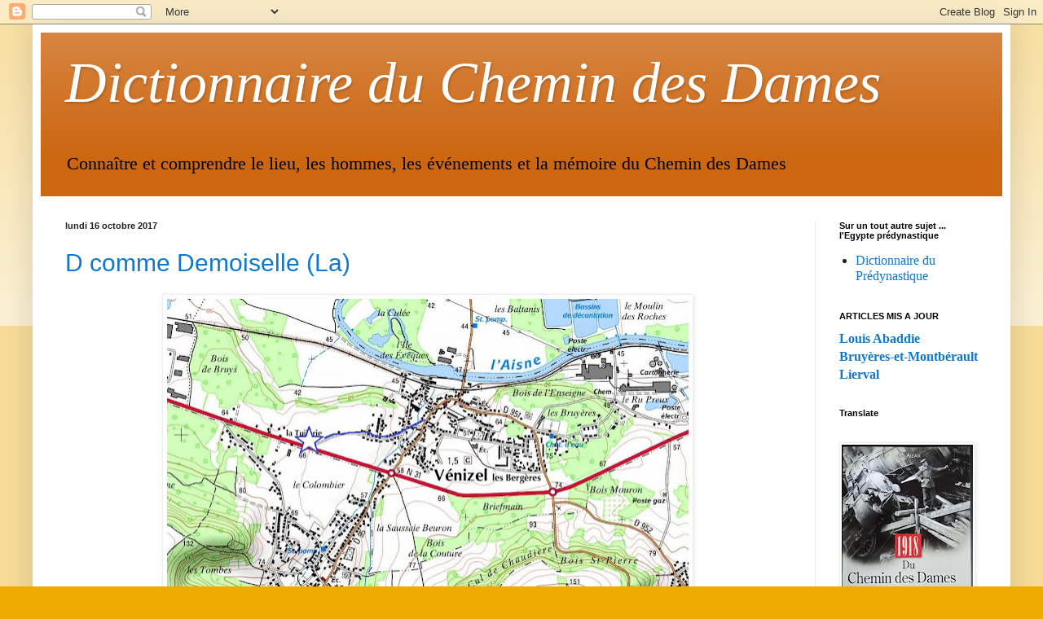

--- FILE ---
content_type: text/html; charset=UTF-8
request_url: https://dictionnaireduchemindesdames.blogspot.com/2017/
body_size: 40322
content:
<!DOCTYPE html>
<html class='v2' dir='ltr' lang='fr'>
<head>
<link href='https://www.blogger.com/static/v1/widgets/335934321-css_bundle_v2.css' rel='stylesheet' type='text/css'/>
<meta content='width=1100' name='viewport'/>
<meta content='text/html; charset=UTF-8' http-equiv='Content-Type'/>
<meta content='blogger' name='generator'/>
<link href='https://dictionnaireduchemindesdames.blogspot.com/favicon.ico' rel='icon' type='image/x-icon'/>
<link href='http://dictionnaireduchemindesdames.blogspot.com/2017/' rel='canonical'/>
<link rel="alternate" type="application/atom+xml" title="Dictionnaire du Chemin des Dames - Atom" href="https://dictionnaireduchemindesdames.blogspot.com/feeds/posts/default" />
<link rel="alternate" type="application/rss+xml" title="Dictionnaire du Chemin des Dames - RSS" href="https://dictionnaireduchemindesdames.blogspot.com/feeds/posts/default?alt=rss" />
<link rel="service.post" type="application/atom+xml" title="Dictionnaire du Chemin des Dames - Atom" href="https://www.blogger.com/feeds/682804173452034939/posts/default" />
<!--Can't find substitution for tag [blog.ieCssRetrofitLinks]-->
<meta content='http://dictionnaireduchemindesdames.blogspot.com/2017/' property='og:url'/>
<meta content='Dictionnaire du Chemin des Dames' property='og:title'/>
<meta content='Connaître et comprendre le lieu, les hommes, les événements et la mémoire du Chemin des Dames' property='og:description'/>
<title>Dictionnaire du Chemin des Dames: 2017</title>
<style id='page-skin-1' type='text/css'><!--
/*
-----------------------------------------------
Blogger Template Style
Name:     Simple
Designer: Blogger
URL:      www.blogger.com
----------------------------------------------- */
/* Content
----------------------------------------------- */
body {
font: normal normal 16px 'Times New Roman', Times, FreeSerif, serif;
color: #222222;
background: #eeaa00 none repeat scroll top left;
padding: 0 40px 40px 40px;
}
html body .region-inner {
min-width: 0;
max-width: 100%;
width: auto;
}
h2 {
font-size: 22px;
}
a:link {
text-decoration:none;
color: #1177cc;
}
a:visited {
text-decoration:none;
color: #888888;
}
a:hover {
text-decoration:underline;
color: #ff9900;
}
.body-fauxcolumn-outer .fauxcolumn-inner {
background: transparent url(https://resources.blogblog.com/blogblog/data/1kt/simple/body_gradient_tile_light.png) repeat scroll top left;
_background-image: none;
}
.body-fauxcolumn-outer .cap-top {
position: absolute;
z-index: 1;
height: 400px;
width: 100%;
}
.body-fauxcolumn-outer .cap-top .cap-left {
width: 100%;
background: transparent url(https://resources.blogblog.com/blogblog/data/1kt/simple/gradients_light.png) repeat-x scroll top left;
_background-image: none;
}
.content-outer {
-moz-box-shadow: 0 0 40px rgba(0, 0, 0, .15);
-webkit-box-shadow: 0 0 5px rgba(0, 0, 0, .15);
-goog-ms-box-shadow: 0 0 10px #333333;
box-shadow: 0 0 40px rgba(0, 0, 0, .15);
margin-bottom: 1px;
}
.content-inner {
padding: 10px 10px;
}
.content-inner {
background-color: #ffffff;
}
/* Header
----------------------------------------------- */
.header-outer {
background: #cc6611 url(//www.blogblog.com/1kt/simple/gradients_light.png) repeat-x scroll 0 -400px;
_background-image: none;
}
.Header h1 {
font: italic normal 70px Georgia, Utopia, 'Palatino Linotype', Palatino, serif;
color: #ffffff;
text-shadow: 1px 2px 3px rgba(0, 0, 0, .2);
}
.Header h1 a {
color: #ffffff;
}
.Header .description {
font-size: 140%;
color: #000000;
}
.header-inner .Header .titlewrapper {
padding: 22px 30px;
}
.header-inner .Header .descriptionwrapper {
padding: 0 30px;
}
/* Tabs
----------------------------------------------- */
.tabs-inner .section:first-child {
border-top: 0 solid #eeeeee;
}
.tabs-inner .section:first-child ul {
margin-top: -0;
border-top: 0 solid #eeeeee;
border-left: 0 solid #eeeeee;
border-right: 0 solid #eeeeee;
}
.tabs-inner .widget ul {
background: #f5f5f5 url(https://resources.blogblog.com/blogblog/data/1kt/simple/gradients_light.png) repeat-x scroll 0 -800px;
_background-image: none;
border-bottom: 1px solid #eeeeee;
margin-top: 0;
margin-left: -30px;
margin-right: -30px;
}
.tabs-inner .widget li a {
display: inline-block;
padding: .6em 1em;
font: normal normal 14px Arial, Tahoma, Helvetica, FreeSans, sans-serif;
color: #999999;
border-left: 1px solid #ffffff;
border-right: 1px solid #eeeeee;
}
.tabs-inner .widget li:first-child a {
border-left: none;
}
.tabs-inner .widget li.selected a, .tabs-inner .widget li a:hover {
color: #000000;
background-color: #eeeeee;
text-decoration: none;
}
/* Columns
----------------------------------------------- */
.main-outer {
border-top: 0 solid #eeeeee;
}
.fauxcolumn-left-outer .fauxcolumn-inner {
border-right: 1px solid #eeeeee;
}
.fauxcolumn-right-outer .fauxcolumn-inner {
border-left: 1px solid #eeeeee;
}
/* Headings
----------------------------------------------- */
div.widget > h2,
div.widget h2.title {
margin: 0 0 1em 0;
font: normal bold 11px Arial, Tahoma, Helvetica, FreeSans, sans-serif;
color: #000000;
}
/* Widgets
----------------------------------------------- */
.widget .zippy {
color: #999999;
text-shadow: 2px 2px 1px rgba(0, 0, 0, .1);
}
.widget .popular-posts ul {
list-style: none;
}
/* Posts
----------------------------------------------- */
h2.date-header {
font: normal bold 11px Arial, Tahoma, Helvetica, FreeSans, sans-serif;
}
.date-header span {
background-color: transparent;
color: #222222;
padding: inherit;
letter-spacing: inherit;
margin: inherit;
}
.main-inner {
padding-top: 30px;
padding-bottom: 30px;
}
.main-inner .column-center-inner {
padding: 0 15px;
}
.main-inner .column-center-inner .section {
margin: 0 15px;
}
.post {
margin: 0 0 25px 0;
}
h3.post-title, .comments h4 {
font: normal normal 30px Arial, Tahoma, Helvetica, FreeSans, sans-serif;
margin: .75em 0 0;
}
.post-body {
font-size: 110%;
line-height: 1.4;
position: relative;
}
.post-body img, .post-body .tr-caption-container, .Profile img, .Image img,
.BlogList .item-thumbnail img {
padding: 2px;
background: #ffffff;
border: 1px solid #eeeeee;
-moz-box-shadow: 1px 1px 5px rgba(0, 0, 0, .1);
-webkit-box-shadow: 1px 1px 5px rgba(0, 0, 0, .1);
box-shadow: 1px 1px 5px rgba(0, 0, 0, .1);
}
.post-body img, .post-body .tr-caption-container {
padding: 5px;
}
.post-body .tr-caption-container {
color: #222222;
}
.post-body .tr-caption-container img {
padding: 0;
background: transparent;
border: none;
-moz-box-shadow: 0 0 0 rgba(0, 0, 0, .1);
-webkit-box-shadow: 0 0 0 rgba(0, 0, 0, .1);
box-shadow: 0 0 0 rgba(0, 0, 0, .1);
}
.post-header {
margin: 0 0 1.5em;
line-height: 1.6;
font-size: 90%;
}
.post-footer {
margin: 20px -2px 0;
padding: 5px 10px;
color: #666666;
background-color: #f9f9f9;
border-bottom: 1px solid #eeeeee;
line-height: 1.6;
font-size: 90%;
}
#comments .comment-author {
padding-top: 1.5em;
border-top: 1px solid #eeeeee;
background-position: 0 1.5em;
}
#comments .comment-author:first-child {
padding-top: 0;
border-top: none;
}
.avatar-image-container {
margin: .2em 0 0;
}
#comments .avatar-image-container img {
border: 1px solid #eeeeee;
}
/* Comments
----------------------------------------------- */
.comments .comments-content .icon.blog-author {
background-repeat: no-repeat;
background-image: url([data-uri]);
}
.comments .comments-content .loadmore a {
border-top: 1px solid #999999;
border-bottom: 1px solid #999999;
}
.comments .comment-thread.inline-thread {
background-color: #f9f9f9;
}
.comments .continue {
border-top: 2px solid #999999;
}
/* Accents
---------------------------------------------- */
.section-columns td.columns-cell {
border-left: 1px solid #eeeeee;
}
.blog-pager {
background: transparent none no-repeat scroll top center;
}
.blog-pager-older-link, .home-link,
.blog-pager-newer-link {
background-color: #ffffff;
padding: 5px;
}
.footer-outer {
border-top: 0 dashed #bbbbbb;
}
/* Mobile
----------------------------------------------- */
body.mobile  {
background-size: auto;
}
.mobile .body-fauxcolumn-outer {
background: transparent none repeat scroll top left;
}
.mobile .body-fauxcolumn-outer .cap-top {
background-size: 100% auto;
}
.mobile .content-outer {
-webkit-box-shadow: 0 0 3px rgba(0, 0, 0, .15);
box-shadow: 0 0 3px rgba(0, 0, 0, .15);
}
.mobile .tabs-inner .widget ul {
margin-left: 0;
margin-right: 0;
}
.mobile .post {
margin: 0;
}
.mobile .main-inner .column-center-inner .section {
margin: 0;
}
.mobile .date-header span {
padding: 0.1em 10px;
margin: 0 -10px;
}
.mobile h3.post-title {
margin: 0;
}
.mobile .blog-pager {
background: transparent none no-repeat scroll top center;
}
.mobile .footer-outer {
border-top: none;
}
.mobile .main-inner, .mobile .footer-inner {
background-color: #ffffff;
}
.mobile-index-contents {
color: #222222;
}
.mobile-link-button {
background-color: #1177cc;
}
.mobile-link-button a:link, .mobile-link-button a:visited {
color: #ffffff;
}
.mobile .tabs-inner .section:first-child {
border-top: none;
}
.mobile .tabs-inner .PageList .widget-content {
background-color: #eeeeee;
color: #000000;
border-top: 1px solid #eeeeee;
border-bottom: 1px solid #eeeeee;
}
.mobile .tabs-inner .PageList .widget-content .pagelist-arrow {
border-left: 1px solid #eeeeee;
}

--></style>
<style id='template-skin-1' type='text/css'><!--
body {
min-width: 1200px;
}
.content-outer, .content-fauxcolumn-outer, .region-inner {
min-width: 1200px;
max-width: 1200px;
_width: 1200px;
}
.main-inner .columns {
padding-left: 0;
padding-right: 230px;
}
.main-inner .fauxcolumn-center-outer {
left: 0;
right: 230px;
/* IE6 does not respect left and right together */
_width: expression(this.parentNode.offsetWidth -
parseInt("0") -
parseInt("230px") + 'px');
}
.main-inner .fauxcolumn-left-outer {
width: 0;
}
.main-inner .fauxcolumn-right-outer {
width: 230px;
}
.main-inner .column-left-outer {
width: 0;
right: 100%;
margin-left: -0;
}
.main-inner .column-right-outer {
width: 230px;
margin-right: -230px;
}
#layout {
min-width: 0;
}
#layout .content-outer {
min-width: 0;
width: 800px;
}
#layout .region-inner {
min-width: 0;
width: auto;
}
body#layout div.add_widget {
padding: 8px;
}
body#layout div.add_widget a {
margin-left: 32px;
}
--></style>
<link href='https://www.blogger.com/dyn-css/authorization.css?targetBlogID=682804173452034939&amp;zx=c61d0796-5593-4e5b-bbdc-10c5d4b0c9fb' media='none' onload='if(media!=&#39;all&#39;)media=&#39;all&#39;' rel='stylesheet'/><noscript><link href='https://www.blogger.com/dyn-css/authorization.css?targetBlogID=682804173452034939&amp;zx=c61d0796-5593-4e5b-bbdc-10c5d4b0c9fb' rel='stylesheet'/></noscript>
<meta name='google-adsense-platform-account' content='ca-host-pub-1556223355139109'/>
<meta name='google-adsense-platform-domain' content='blogspot.com'/>

</head>
<body class='loading variant-bold'>
<div class='navbar section' id='navbar' name='Navbar'><div class='widget Navbar' data-version='1' id='Navbar1'><script type="text/javascript">
    function setAttributeOnload(object, attribute, val) {
      if(window.addEventListener) {
        window.addEventListener('load',
          function(){ object[attribute] = val; }, false);
      } else {
        window.attachEvent('onload', function(){ object[attribute] = val; });
      }
    }
  </script>
<div id="navbar-iframe-container"></div>
<script type="text/javascript" src="https://apis.google.com/js/platform.js"></script>
<script type="text/javascript">
      gapi.load("gapi.iframes:gapi.iframes.style.bubble", function() {
        if (gapi.iframes && gapi.iframes.getContext) {
          gapi.iframes.getContext().openChild({
              url: 'https://www.blogger.com/navbar/682804173452034939?origin\x3dhttps://dictionnaireduchemindesdames.blogspot.com',
              where: document.getElementById("navbar-iframe-container"),
              id: "navbar-iframe"
          });
        }
      });
    </script><script type="text/javascript">
(function() {
var script = document.createElement('script');
script.type = 'text/javascript';
script.src = '//pagead2.googlesyndication.com/pagead/js/google_top_exp.js';
var head = document.getElementsByTagName('head')[0];
if (head) {
head.appendChild(script);
}})();
</script>
</div></div>
<div class='body-fauxcolumns'>
<div class='fauxcolumn-outer body-fauxcolumn-outer'>
<div class='cap-top'>
<div class='cap-left'></div>
<div class='cap-right'></div>
</div>
<div class='fauxborder-left'>
<div class='fauxborder-right'></div>
<div class='fauxcolumn-inner'>
</div>
</div>
<div class='cap-bottom'>
<div class='cap-left'></div>
<div class='cap-right'></div>
</div>
</div>
</div>
<div class='content'>
<div class='content-fauxcolumns'>
<div class='fauxcolumn-outer content-fauxcolumn-outer'>
<div class='cap-top'>
<div class='cap-left'></div>
<div class='cap-right'></div>
</div>
<div class='fauxborder-left'>
<div class='fauxborder-right'></div>
<div class='fauxcolumn-inner'>
</div>
</div>
<div class='cap-bottom'>
<div class='cap-left'></div>
<div class='cap-right'></div>
</div>
</div>
</div>
<div class='content-outer'>
<div class='content-cap-top cap-top'>
<div class='cap-left'></div>
<div class='cap-right'></div>
</div>
<div class='fauxborder-left content-fauxborder-left'>
<div class='fauxborder-right content-fauxborder-right'></div>
<div class='content-inner'>
<header>
<div class='header-outer'>
<div class='header-cap-top cap-top'>
<div class='cap-left'></div>
<div class='cap-right'></div>
</div>
<div class='fauxborder-left header-fauxborder-left'>
<div class='fauxborder-right header-fauxborder-right'></div>
<div class='region-inner header-inner'>
<div class='header section' id='header' name='En-tête'><div class='widget Header' data-version='1' id='Header1'>
<div id='header-inner'>
<div class='titlewrapper'>
<h1 class='title'>
<a href='https://dictionnaireduchemindesdames.blogspot.com/'>
Dictionnaire du Chemin des Dames
</a>
</h1>
</div>
<div class='descriptionwrapper'>
<p class='description'><span>Connaître et comprendre le lieu, les hommes, les événements et la mémoire du Chemin des Dames</span></p>
</div>
</div>
</div></div>
</div>
</div>
<div class='header-cap-bottom cap-bottom'>
<div class='cap-left'></div>
<div class='cap-right'></div>
</div>
</div>
</header>
<div class='tabs-outer'>
<div class='tabs-cap-top cap-top'>
<div class='cap-left'></div>
<div class='cap-right'></div>
</div>
<div class='fauxborder-left tabs-fauxborder-left'>
<div class='fauxborder-right tabs-fauxborder-right'></div>
<div class='region-inner tabs-inner'>
<div class='tabs no-items section' id='crosscol' name='Toutes les colonnes'></div>
<div class='tabs no-items section' id='crosscol-overflow' name='Cross-Column 2'></div>
</div>
</div>
<div class='tabs-cap-bottom cap-bottom'>
<div class='cap-left'></div>
<div class='cap-right'></div>
</div>
</div>
<div class='main-outer'>
<div class='main-cap-top cap-top'>
<div class='cap-left'></div>
<div class='cap-right'></div>
</div>
<div class='fauxborder-left main-fauxborder-left'>
<div class='fauxborder-right main-fauxborder-right'></div>
<div class='region-inner main-inner'>
<div class='columns fauxcolumns'>
<div class='fauxcolumn-outer fauxcolumn-center-outer'>
<div class='cap-top'>
<div class='cap-left'></div>
<div class='cap-right'></div>
</div>
<div class='fauxborder-left'>
<div class='fauxborder-right'></div>
<div class='fauxcolumn-inner'>
</div>
</div>
<div class='cap-bottom'>
<div class='cap-left'></div>
<div class='cap-right'></div>
</div>
</div>
<div class='fauxcolumn-outer fauxcolumn-left-outer'>
<div class='cap-top'>
<div class='cap-left'></div>
<div class='cap-right'></div>
</div>
<div class='fauxborder-left'>
<div class='fauxborder-right'></div>
<div class='fauxcolumn-inner'>
</div>
</div>
<div class='cap-bottom'>
<div class='cap-left'></div>
<div class='cap-right'></div>
</div>
</div>
<div class='fauxcolumn-outer fauxcolumn-right-outer'>
<div class='cap-top'>
<div class='cap-left'></div>
<div class='cap-right'></div>
</div>
<div class='fauxborder-left'>
<div class='fauxborder-right'></div>
<div class='fauxcolumn-inner'>
</div>
</div>
<div class='cap-bottom'>
<div class='cap-left'></div>
<div class='cap-right'></div>
</div>
</div>
<!-- corrects IE6 width calculation -->
<div class='columns-inner'>
<div class='column-center-outer'>
<div class='column-center-inner'>
<div class='main section' id='main' name='Principal'><div class='widget Blog' data-version='1' id='Blog1'>
<div class='blog-posts hfeed'>

          <div class="date-outer">
        
<h2 class='date-header'><span>lundi 16 octobre 2017</span></h2>

          <div class="date-posts">
        
<div class='post-outer'>
<div class='post hentry uncustomized-post-template' itemprop='blogPost' itemscope='itemscope' itemtype='http://schema.org/BlogPosting'>
<meta content='https://blogger.googleusercontent.com/img/b/R29vZ2xl/AVvXsEgqbto84mss5FJ_i9VKhk6uDAaUcEQWXGXXZM5qLyKZGQ_M044bYub_evOaEU9Lbm222vUuyVOyoXIEyVIC8HpT7bKIsAQapp3mqZbVzVgOsj1M2F-9qtU17QG1u-6-0BvItA3maHdjMBw/s640/venizel+-+demoiselle.JPG' itemprop='image_url'/>
<meta content='682804173452034939' itemprop='blogId'/>
<meta content='628957337656131713' itemprop='postId'/>
<a name='628957337656131713'></a>
<h3 class='post-title entry-title' itemprop='name'>
<a href='https://dictionnaireduchemindesdames.blogspot.com/2017/10/d-comme-demoiselle-la.html'>D comme Demoiselle (La)</a>
</h3>
<div class='post-header'>
<div class='post-header-line-1'></div>
</div>
<div class='post-body entry-content' id='post-body-628957337656131713' itemprop='description articleBody'>
<table align="center" cellpadding="0" cellspacing="0" class="tr-caption-container" style="margin-left: auto; margin-right: auto; text-align: center;"><tbody>
<tr><td style="text-align: center;"><a href="https://blogger.googleusercontent.com/img/b/R29vZ2xl/AVvXsEgqbto84mss5FJ_i9VKhk6uDAaUcEQWXGXXZM5qLyKZGQ_M044bYub_evOaEU9Lbm222vUuyVOyoXIEyVIC8HpT7bKIsAQapp3mqZbVzVgOsj1M2F-9qtU17QG1u-6-0BvItA3maHdjMBw/s1600/venizel+-+demoiselle.JPG" imageanchor="1" style="margin-left: auto; margin-right: auto;"><img border="0" data-original-height="655" data-original-width="1072" height="390" src="https://blogger.googleusercontent.com/img/b/R29vZ2xl/AVvXsEgqbto84mss5FJ_i9VKhk6uDAaUcEQWXGXXZM5qLyKZGQ_M044bYub_evOaEU9Lbm222vUuyVOyoXIEyVIC8HpT7bKIsAQapp3mqZbVzVgOsj1M2F-9qtU17QG1u-6-0BvItA3maHdjMBw/s640/venizel+-+demoiselle.JPG" width="640" /></a></td></tr>
<tr><td class="tr-caption" style="text-align: center;">La ferme et la tranchée en bleu (source de la carte: Géoportail de l'IGN)</td></tr>
</tbody></table>
<!--[if gte mso 9]><xml>
 <o:OfficeDocumentSettings>
  <o:AllowPNG/>
 </o:OfficeDocumentSettings>
</xml><![endif]--><br />
<!--[if gte mso 9]><xml>
 <w:WordDocument>
  <w:View>Normal</w:View>
  <w:Zoom>0</w:Zoom>
  <w:TrackMoves/>
  <w:TrackFormatting/>
  <w:HyphenationZone>21</w:HyphenationZone>
  <w:PunctuationKerning/>
  <w:ValidateAgainstSchemas/>
  <w:SaveIfXMLInvalid>false</w:SaveIfXMLInvalid>
  <w:IgnoreMixedContent>false</w:IgnoreMixedContent>
  <w:AlwaysShowPlaceholderText>false</w:AlwaysShowPlaceholderText>
  <w:DoNotPromoteQF/>
  <w:LidThemeOther>FR</w:LidThemeOther>
  <w:LidThemeAsian>X-NONE</w:LidThemeAsian>
  <w:LidThemeComplexScript>X-NONE</w:LidThemeComplexScript>
  <w:Compatibility>
   <w:BreakWrappedTables/>
   <w:SnapToGridInCell/>
   <w:WrapTextWithPunct/>
   <w:UseAsianBreakRules/>
   <w:DontGrowAutofit/>
   <w:SplitPgBreakAndParaMark/>
   <w:EnableOpenTypeKerning/>
   <w:DontFlipMirrorIndents/>
   <w:OverrideTableStyleHps/>
  </w:Compatibility>
  <m:mathPr>
   <m:mathFont m:val="Cambria Math"/>
   <m:brkBin m:val="before"/>
   <m:brkBinSub m:val="--"/>
   <m:smallFrac m:val="off"/>
   <m:dispDef/>
   <m:lMargin m:val="0"/>
   <m:rMargin m:val="0"/>
   <m:defJc m:val="centerGroup"/>
   <m:wrapIndent m:val="1440"/>
   <m:intLim m:val="subSup"/>
   <m:naryLim m:val="undOvr"/>
  </m:mathPr></w:WordDocument>
</xml><![endif]--><!--[if gte mso 9]><xml>
 <w:LatentStyles DefLockedState="false" DefUnhideWhenUsed="false"
  DefSemiHidden="false" DefQFormat="false" DefPriority="99"
  LatentStyleCount="371">
  <w:LsdException Locked="false" Priority="0" QFormat="true" Name="Normal"/>
  <w:LsdException Locked="false" Priority="9" QFormat="true" Name="heading 1"/>
  <w:LsdException Locked="false" Priority="9" SemiHidden="true"
   UnhideWhenUsed="true" QFormat="true" Name="heading 2"/>
  <w:LsdException Locked="false" Priority="9" SemiHidden="true"
   UnhideWhenUsed="true" QFormat="true" Name="heading 3"/>
  <w:LsdException Locked="false" Priority="9" SemiHidden="true"
   UnhideWhenUsed="true" QFormat="true" Name="heading 4"/>
  <w:LsdException Locked="false" Priority="9" SemiHidden="true"
   UnhideWhenUsed="true" QFormat="true" Name="heading 5"/>
  <w:LsdException Locked="false" Priority="9" SemiHidden="true"
   UnhideWhenUsed="true" QFormat="true" Name="heading 6"/>
  <w:LsdException Locked="false" Priority="9" SemiHidden="true"
   UnhideWhenUsed="true" QFormat="true" Name="heading 7"/>
  <w:LsdException Locked="false" Priority="9" SemiHidden="true"
   UnhideWhenUsed="true" QFormat="true" Name="heading 8"/>
  <w:LsdException Locked="false" Priority="9" SemiHidden="true"
   UnhideWhenUsed="true" QFormat="true" Name="heading 9"/>
  <w:LsdException Locked="false" SemiHidden="true" UnhideWhenUsed="true"
   Name="index 1"/>
  <w:LsdException Locked="false" SemiHidden="true" UnhideWhenUsed="true"
   Name="index 2"/>
  <w:LsdException Locked="false" SemiHidden="true" UnhideWhenUsed="true"
   Name="index 3"/>
  <w:LsdException Locked="false" SemiHidden="true" UnhideWhenUsed="true"
   Name="index 4"/>
  <w:LsdException Locked="false" SemiHidden="true" UnhideWhenUsed="true"
   Name="index 5"/>
  <w:LsdException Locked="false" SemiHidden="true" UnhideWhenUsed="true"
   Name="index 6"/>
  <w:LsdException Locked="false" SemiHidden="true" UnhideWhenUsed="true"
   Name="index 7"/>
  <w:LsdException Locked="false" SemiHidden="true" UnhideWhenUsed="true"
   Name="index 8"/>
  <w:LsdException Locked="false" SemiHidden="true" UnhideWhenUsed="true"
   Name="index 9"/>
  <w:LsdException Locked="false" Priority="39" SemiHidden="true"
   UnhideWhenUsed="true" Name="toc 1"/>
  <w:LsdException Locked="false" Priority="39" SemiHidden="true"
   UnhideWhenUsed="true" Name="toc 2"/>
  <w:LsdException Locked="false" Priority="39" SemiHidden="true"
   UnhideWhenUsed="true" Name="toc 3"/>
  <w:LsdException Locked="false" Priority="39" SemiHidden="true"
   UnhideWhenUsed="true" Name="toc 4"/>
  <w:LsdException Locked="false" Priority="39" SemiHidden="true"
   UnhideWhenUsed="true" Name="toc 5"/>
  <w:LsdException Locked="false" Priority="39" SemiHidden="true"
   UnhideWhenUsed="true" Name="toc 6"/>
  <w:LsdException Locked="false" Priority="39" SemiHidden="true"
   UnhideWhenUsed="true" Name="toc 7"/>
  <w:LsdException Locked="false" Priority="39" SemiHidden="true"
   UnhideWhenUsed="true" Name="toc 8"/>
  <w:LsdException Locked="false" Priority="39" SemiHidden="true"
   UnhideWhenUsed="true" Name="toc 9"/>
  <w:LsdException Locked="false" SemiHidden="true" UnhideWhenUsed="true"
   Name="Normal Indent"/>
  <w:LsdException Locked="false" SemiHidden="true" UnhideWhenUsed="true"
   Name="footnote text"/>
  <w:LsdException Locked="false" SemiHidden="true" UnhideWhenUsed="true"
   Name="annotation text"/>
  <w:LsdException Locked="false" SemiHidden="true" UnhideWhenUsed="true"
   Name="header"/>
  <w:LsdException Locked="false" SemiHidden="true" UnhideWhenUsed="true"
   Name="footer"/>
  <w:LsdException Locked="false" SemiHidden="true" UnhideWhenUsed="true"
   Name="index heading"/>
  <w:LsdException Locked="false" Priority="35" SemiHidden="true"
   UnhideWhenUsed="true" QFormat="true" Name="caption"/>
  <w:LsdException Locked="false" SemiHidden="true" UnhideWhenUsed="true"
   Name="table of figures"/>
  <w:LsdException Locked="false" SemiHidden="true" UnhideWhenUsed="true"
   Name="envelope address"/>
  <w:LsdException Locked="false" SemiHidden="true" UnhideWhenUsed="true"
   Name="envelope return"/>
  <w:LsdException Locked="false" SemiHidden="true" UnhideWhenUsed="true"
   Name="footnote reference"/>
  <w:LsdException Locked="false" SemiHidden="true" UnhideWhenUsed="true"
   Name="annotation reference"/>
  <w:LsdException Locked="false" SemiHidden="true" UnhideWhenUsed="true"
   Name="line number"/>
  <w:LsdException Locked="false" SemiHidden="true" UnhideWhenUsed="true"
   Name="page number"/>
  <w:LsdException Locked="false" SemiHidden="true" UnhideWhenUsed="true"
   Name="endnote reference"/>
  <w:LsdException Locked="false" SemiHidden="true" UnhideWhenUsed="true"
   Name="endnote text"/>
  <w:LsdException Locked="false" SemiHidden="true" UnhideWhenUsed="true"
   Name="table of authorities"/>
  <w:LsdException Locked="false" SemiHidden="true" UnhideWhenUsed="true"
   Name="macro"/>
  <w:LsdException Locked="false" SemiHidden="true" UnhideWhenUsed="true"
   Name="toa heading"/>
  <w:LsdException Locked="false" SemiHidden="true" UnhideWhenUsed="true"
   Name="List"/>
  <w:LsdException Locked="false" SemiHidden="true" UnhideWhenUsed="true"
   Name="List Bullet"/>
  <w:LsdException Locked="false" SemiHidden="true" UnhideWhenUsed="true"
   Name="List Number"/>
  <w:LsdException Locked="false" SemiHidden="true" UnhideWhenUsed="true"
   Name="List 2"/>
  <w:LsdException Locked="false" SemiHidden="true" UnhideWhenUsed="true"
   Name="List 3"/>
  <w:LsdException Locked="false" SemiHidden="true" UnhideWhenUsed="true"
   Name="List 4"/>
  <w:LsdException Locked="false" SemiHidden="true" UnhideWhenUsed="true"
   Name="List 5"/>
  <w:LsdException Locked="false" SemiHidden="true" UnhideWhenUsed="true"
   Name="List Bullet 2"/>
  <w:LsdException Locked="false" SemiHidden="true" UnhideWhenUsed="true"
   Name="List Bullet 3"/>
  <w:LsdException Locked="false" SemiHidden="true" UnhideWhenUsed="true"
   Name="List Bullet 4"/>
  <w:LsdException Locked="false" SemiHidden="true" UnhideWhenUsed="true"
   Name="List Bullet 5"/>
  <w:LsdException Locked="false" SemiHidden="true" UnhideWhenUsed="true"
   Name="List Number 2"/>
  <w:LsdException Locked="false" SemiHidden="true" UnhideWhenUsed="true"
   Name="List Number 3"/>
  <w:LsdException Locked="false" SemiHidden="true" UnhideWhenUsed="true"
   Name="List Number 4"/>
  <w:LsdException Locked="false" SemiHidden="true" UnhideWhenUsed="true"
   Name="List Number 5"/>
  <w:LsdException Locked="false" Priority="10" QFormat="true" Name="Title"/>
  <w:LsdException Locked="false" SemiHidden="true" UnhideWhenUsed="true"
   Name="Closing"/>
  <w:LsdException Locked="false" SemiHidden="true" UnhideWhenUsed="true"
   Name="Signature"/>
  <w:LsdException Locked="false" Priority="1" SemiHidden="true"
   UnhideWhenUsed="true" Name="Default Paragraph Font"/>
  <w:LsdException Locked="false" SemiHidden="true" UnhideWhenUsed="true"
   Name="Body Text"/>
  <w:LsdException Locked="false" SemiHidden="true" UnhideWhenUsed="true"
   Name="Body Text Indent"/>
  <w:LsdException Locked="false" SemiHidden="true" UnhideWhenUsed="true"
   Name="List Continue"/>
  <w:LsdException Locked="false" SemiHidden="true" UnhideWhenUsed="true"
   Name="List Continue 2"/>
  <w:LsdException Locked="false" SemiHidden="true" UnhideWhenUsed="true"
   Name="List Continue 3"/>
  <w:LsdException Locked="false" SemiHidden="true" UnhideWhenUsed="true"
   Name="List Continue 4"/>
  <w:LsdException Locked="false" SemiHidden="true" UnhideWhenUsed="true"
   Name="List Continue 5"/>
  <w:LsdException Locked="false" SemiHidden="true" UnhideWhenUsed="true"
   Name="Message Header"/>
  <w:LsdException Locked="false" Priority="11" QFormat="true" Name="Subtitle"/>
  <w:LsdException Locked="false" SemiHidden="true" UnhideWhenUsed="true"
   Name="Salutation"/>
  <w:LsdException Locked="false" SemiHidden="true" UnhideWhenUsed="true"
   Name="Date"/>
  <w:LsdException Locked="false" SemiHidden="true" UnhideWhenUsed="true"
   Name="Body Text First Indent"/>
  <w:LsdException Locked="false" SemiHidden="true" UnhideWhenUsed="true"
   Name="Body Text First Indent 2"/>
  <w:LsdException Locked="false" SemiHidden="true" UnhideWhenUsed="true"
   Name="Note Heading"/>
  <w:LsdException Locked="false" SemiHidden="true" UnhideWhenUsed="true"
   Name="Body Text 2"/>
  <w:LsdException Locked="false" SemiHidden="true" UnhideWhenUsed="true"
   Name="Body Text 3"/>
  <w:LsdException Locked="false" SemiHidden="true" UnhideWhenUsed="true"
   Name="Body Text Indent 2"/>
  <w:LsdException Locked="false" SemiHidden="true" UnhideWhenUsed="true"
   Name="Body Text Indent 3"/>
  <w:LsdException Locked="false" SemiHidden="true" UnhideWhenUsed="true"
   Name="Block Text"/>
  <w:LsdException Locked="false" SemiHidden="true" UnhideWhenUsed="true"
   Name="Hyperlink"/>
  <w:LsdException Locked="false" SemiHidden="true" UnhideWhenUsed="true"
   Name="FollowedHyperlink"/>
  <w:LsdException Locked="false" Priority="22" QFormat="true" Name="Strong"/>
  <w:LsdException Locked="false" Priority="20" QFormat="true" Name="Emphasis"/>
  <w:LsdException Locked="false" SemiHidden="true" UnhideWhenUsed="true"
   Name="Document Map"/>
  <w:LsdException Locked="false" SemiHidden="true" UnhideWhenUsed="true"
   Name="Plain Text"/>
  <w:LsdException Locked="false" SemiHidden="true" UnhideWhenUsed="true"
   Name="E-mail Signature"/>
  <w:LsdException Locked="false" SemiHidden="true" UnhideWhenUsed="true"
   Name="HTML Top of Form"/>
  <w:LsdException Locked="false" SemiHidden="true" UnhideWhenUsed="true"
   Name="HTML Bottom of Form"/>
  <w:LsdException Locked="false" SemiHidden="true" UnhideWhenUsed="true"
   Name="Normal (Web)"/>
  <w:LsdException Locked="false" SemiHidden="true" UnhideWhenUsed="true"
   Name="HTML Acronym"/>
  <w:LsdException Locked="false" SemiHidden="true" UnhideWhenUsed="true"
   Name="HTML Address"/>
  <w:LsdException Locked="false" SemiHidden="true" UnhideWhenUsed="true"
   Name="HTML Cite"/>
  <w:LsdException Locked="false" SemiHidden="true" UnhideWhenUsed="true"
   Name="HTML Code"/>
  <w:LsdException Locked="false" SemiHidden="true" UnhideWhenUsed="true"
   Name="HTML Definition"/>
  <w:LsdException Locked="false" SemiHidden="true" UnhideWhenUsed="true"
   Name="HTML Keyboard"/>
  <w:LsdException Locked="false" SemiHidden="true" UnhideWhenUsed="true"
   Name="HTML Preformatted"/>
  <w:LsdException Locked="false" SemiHidden="true" UnhideWhenUsed="true"
   Name="HTML Sample"/>
  <w:LsdException Locked="false" SemiHidden="true" UnhideWhenUsed="true"
   Name="HTML Typewriter"/>
  <w:LsdException Locked="false" SemiHidden="true" UnhideWhenUsed="true"
   Name="HTML Variable"/>
  <w:LsdException Locked="false" SemiHidden="true" UnhideWhenUsed="true"
   Name="Normal Table"/>
  <w:LsdException Locked="false" SemiHidden="true" UnhideWhenUsed="true"
   Name="annotation subject"/>
  <w:LsdException Locked="false" SemiHidden="true" UnhideWhenUsed="true"
   Name="No List"/>
  <w:LsdException Locked="false" SemiHidden="true" UnhideWhenUsed="true"
   Name="Outline List 1"/>
  <w:LsdException Locked="false" SemiHidden="true" UnhideWhenUsed="true"
   Name="Outline List 2"/>
  <w:LsdException Locked="false" SemiHidden="true" UnhideWhenUsed="true"
   Name="Outline List 3"/>
  <w:LsdException Locked="false" SemiHidden="true" UnhideWhenUsed="true"
   Name="Table Simple 1"/>
  <w:LsdException Locked="false" SemiHidden="true" UnhideWhenUsed="true"
   Name="Table Simple 2"/>
  <w:LsdException Locked="false" SemiHidden="true" UnhideWhenUsed="true"
   Name="Table Simple 3"/>
  <w:LsdException Locked="false" SemiHidden="true" UnhideWhenUsed="true"
   Name="Table Classic 1"/>
  <w:LsdException Locked="false" SemiHidden="true" UnhideWhenUsed="true"
   Name="Table Classic 2"/>
  <w:LsdException Locked="false" SemiHidden="true" UnhideWhenUsed="true"
   Name="Table Classic 3"/>
  <w:LsdException Locked="false" SemiHidden="true" UnhideWhenUsed="true"
   Name="Table Classic 4"/>
  <w:LsdException Locked="false" SemiHidden="true" UnhideWhenUsed="true"
   Name="Table Colorful 1"/>
  <w:LsdException Locked="false" SemiHidden="true" UnhideWhenUsed="true"
   Name="Table Colorful 2"/>
  <w:LsdException Locked="false" SemiHidden="true" UnhideWhenUsed="true"
   Name="Table Colorful 3"/>
  <w:LsdException Locked="false" SemiHidden="true" UnhideWhenUsed="true"
   Name="Table Columns 1"/>
  <w:LsdException Locked="false" SemiHidden="true" UnhideWhenUsed="true"
   Name="Table Columns 2"/>
  <w:LsdException Locked="false" SemiHidden="true" UnhideWhenUsed="true"
   Name="Table Columns 3"/>
  <w:LsdException Locked="false" SemiHidden="true" UnhideWhenUsed="true"
   Name="Table Columns 4"/>
  <w:LsdException Locked="false" SemiHidden="true" UnhideWhenUsed="true"
   Name="Table Columns 5"/>
  <w:LsdException Locked="false" SemiHidden="true" UnhideWhenUsed="true"
   Name="Table Grid 1"/>
  <w:LsdException Locked="false" SemiHidden="true" UnhideWhenUsed="true"
   Name="Table Grid 2"/>
  <w:LsdException Locked="false" SemiHidden="true" UnhideWhenUsed="true"
   Name="Table Grid 3"/>
  <w:LsdException Locked="false" SemiHidden="true" UnhideWhenUsed="true"
   Name="Table Grid 4"/>
  <w:LsdException Locked="false" SemiHidden="true" UnhideWhenUsed="true"
   Name="Table Grid 5"/>
  <w:LsdException Locked="false" SemiHidden="true" UnhideWhenUsed="true"
   Name="Table Grid 6"/>
  <w:LsdException Locked="false" SemiHidden="true" UnhideWhenUsed="true"
   Name="Table Grid 7"/>
  <w:LsdException Locked="false" SemiHidden="true" UnhideWhenUsed="true"
   Name="Table Grid 8"/>
  <w:LsdException Locked="false" SemiHidden="true" UnhideWhenUsed="true"
   Name="Table List 1"/>
  <w:LsdException Locked="false" SemiHidden="true" UnhideWhenUsed="true"
   Name="Table List 2"/>
  <w:LsdException Locked="false" SemiHidden="true" UnhideWhenUsed="true"
   Name="Table List 3"/>
  <w:LsdException Locked="false" SemiHidden="true" UnhideWhenUsed="true"
   Name="Table List 4"/>
  <w:LsdException Locked="false" SemiHidden="true" UnhideWhenUsed="true"
   Name="Table List 5"/>
  <w:LsdException Locked="false" SemiHidden="true" UnhideWhenUsed="true"
   Name="Table List 6"/>
  <w:LsdException Locked="false" SemiHidden="true" UnhideWhenUsed="true"
   Name="Table List 7"/>
  <w:LsdException Locked="false" SemiHidden="true" UnhideWhenUsed="true"
   Name="Table List 8"/>
  <w:LsdException Locked="false" SemiHidden="true" UnhideWhenUsed="true"
   Name="Table 3D effects 1"/>
  <w:LsdException Locked="false" SemiHidden="true" UnhideWhenUsed="true"
   Name="Table 3D effects 2"/>
  <w:LsdException Locked="false" SemiHidden="true" UnhideWhenUsed="true"
   Name="Table 3D effects 3"/>
  <w:LsdException Locked="false" SemiHidden="true" UnhideWhenUsed="true"
   Name="Table Contemporary"/>
  <w:LsdException Locked="false" SemiHidden="true" UnhideWhenUsed="true"
   Name="Table Elegant"/>
  <w:LsdException Locked="false" SemiHidden="true" UnhideWhenUsed="true"
   Name="Table Professional"/>
  <w:LsdException Locked="false" SemiHidden="true" UnhideWhenUsed="true"
   Name="Table Subtle 1"/>
  <w:LsdException Locked="false" SemiHidden="true" UnhideWhenUsed="true"
   Name="Table Subtle 2"/>
  <w:LsdException Locked="false" SemiHidden="true" UnhideWhenUsed="true"
   Name="Table Web 1"/>
  <w:LsdException Locked="false" SemiHidden="true" UnhideWhenUsed="true"
   Name="Table Web 2"/>
  <w:LsdException Locked="false" SemiHidden="true" UnhideWhenUsed="true"
   Name="Table Web 3"/>
  <w:LsdException Locked="false" SemiHidden="true" UnhideWhenUsed="true"
   Name="Balloon Text"/>
  <w:LsdException Locked="false" Priority="39" Name="Table Grid"/>
  <w:LsdException Locked="false" SemiHidden="true" UnhideWhenUsed="true"
   Name="Table Theme"/>
  <w:LsdException Locked="false" SemiHidden="true" Name="Placeholder Text"/>
  <w:LsdException Locked="false" Priority="1" QFormat="true" Name="No Spacing"/>
  <w:LsdException Locked="false" Priority="60" Name="Light Shading"/>
  <w:LsdException Locked="false" Priority="61" Name="Light List"/>
  <w:LsdException Locked="false" Priority="62" Name="Light Grid"/>
  <w:LsdException Locked="false" Priority="63" Name="Medium Shading 1"/>
  <w:LsdException Locked="false" Priority="64" Name="Medium Shading 2"/>
  <w:LsdException Locked="false" Priority="65" Name="Medium List 1"/>
  <w:LsdException Locked="false" Priority="66" Name="Medium List 2"/>
  <w:LsdException Locked="false" Priority="67" Name="Medium Grid 1"/>
  <w:LsdException Locked="false" Priority="68" Name="Medium Grid 2"/>
  <w:LsdException Locked="false" Priority="69" Name="Medium Grid 3"/>
  <w:LsdException Locked="false" Priority="70" Name="Dark List"/>
  <w:LsdException Locked="false" Priority="71" Name="Colorful Shading"/>
  <w:LsdException Locked="false" Priority="72" Name="Colorful List"/>
  <w:LsdException Locked="false" Priority="73" Name="Colorful Grid"/>
  <w:LsdException Locked="false" Priority="60" Name="Light Shading Accent 1"/>
  <w:LsdException Locked="false" Priority="61" Name="Light List Accent 1"/>
  <w:LsdException Locked="false" Priority="62" Name="Light Grid Accent 1"/>
  <w:LsdException Locked="false" Priority="63" Name="Medium Shading 1 Accent 1"/>
  <w:LsdException Locked="false" Priority="64" Name="Medium Shading 2 Accent 1"/>
  <w:LsdException Locked="false" Priority="65" Name="Medium List 1 Accent 1"/>
  <w:LsdException Locked="false" SemiHidden="true" Name="Revision"/>
  <w:LsdException Locked="false" Priority="34" QFormat="true"
   Name="List Paragraph"/>
  <w:LsdException Locked="false" Priority="29" QFormat="true" Name="Quote"/>
  <w:LsdException Locked="false" Priority="30" QFormat="true"
   Name="Intense Quote"/>
  <w:LsdException Locked="false" Priority="66" Name="Medium List 2 Accent 1"/>
  <w:LsdException Locked="false" Priority="67" Name="Medium Grid 1 Accent 1"/>
  <w:LsdException Locked="false" Priority="68" Name="Medium Grid 2 Accent 1"/>
  <w:LsdException Locked="false" Priority="69" Name="Medium Grid 3 Accent 1"/>
  <w:LsdException Locked="false" Priority="70" Name="Dark List Accent 1"/>
  <w:LsdException Locked="false" Priority="71" Name="Colorful Shading Accent 1"/>
  <w:LsdException Locked="false" Priority="72" Name="Colorful List Accent 1"/>
  <w:LsdException Locked="false" Priority="73" Name="Colorful Grid Accent 1"/>
  <w:LsdException Locked="false" Priority="60" Name="Light Shading Accent 2"/>
  <w:LsdException Locked="false" Priority="61" Name="Light List Accent 2"/>
  <w:LsdException Locked="false" Priority="62" Name="Light Grid Accent 2"/>
  <w:LsdException Locked="false" Priority="63" Name="Medium Shading 1 Accent 2"/>
  <w:LsdException Locked="false" Priority="64" Name="Medium Shading 2 Accent 2"/>
  <w:LsdException Locked="false" Priority="65" Name="Medium List 1 Accent 2"/>
  <w:LsdException Locked="false" Priority="66" Name="Medium List 2 Accent 2"/>
  <w:LsdException Locked="false" Priority="67" Name="Medium Grid 1 Accent 2"/>
  <w:LsdException Locked="false" Priority="68" Name="Medium Grid 2 Accent 2"/>
  <w:LsdException Locked="false" Priority="69" Name="Medium Grid 3 Accent 2"/>
  <w:LsdException Locked="false" Priority="70" Name="Dark List Accent 2"/>
  <w:LsdException Locked="false" Priority="71" Name="Colorful Shading Accent 2"/>
  <w:LsdException Locked="false" Priority="72" Name="Colorful List Accent 2"/>
  <w:LsdException Locked="false" Priority="73" Name="Colorful Grid Accent 2"/>
  <w:LsdException Locked="false" Priority="60" Name="Light Shading Accent 3"/>
  <w:LsdException Locked="false" Priority="61" Name="Light List Accent 3"/>
  <w:LsdException Locked="false" Priority="62" Name="Light Grid Accent 3"/>
  <w:LsdException Locked="false" Priority="63" Name="Medium Shading 1 Accent 3"/>
  <w:LsdException Locked="false" Priority="64" Name="Medium Shading 2 Accent 3"/>
  <w:LsdException Locked="false" Priority="65" Name="Medium List 1 Accent 3"/>
  <w:LsdException Locked="false" Priority="66" Name="Medium List 2 Accent 3"/>
  <w:LsdException Locked="false" Priority="67" Name="Medium Grid 1 Accent 3"/>
  <w:LsdException Locked="false" Priority="68" Name="Medium Grid 2 Accent 3"/>
  <w:LsdException Locked="false" Priority="69" Name="Medium Grid 3 Accent 3"/>
  <w:LsdException Locked="false" Priority="70" Name="Dark List Accent 3"/>
  <w:LsdException Locked="false" Priority="71" Name="Colorful Shading Accent 3"/>
  <w:LsdException Locked="false" Priority="72" Name="Colorful List Accent 3"/>
  <w:LsdException Locked="false" Priority="73" Name="Colorful Grid Accent 3"/>
  <w:LsdException Locked="false" Priority="60" Name="Light Shading Accent 4"/>
  <w:LsdException Locked="false" Priority="61" Name="Light List Accent 4"/>
  <w:LsdException Locked="false" Priority="62" Name="Light Grid Accent 4"/>
  <w:LsdException Locked="false" Priority="63" Name="Medium Shading 1 Accent 4"/>
  <w:LsdException Locked="false" Priority="64" Name="Medium Shading 2 Accent 4"/>
  <w:LsdException Locked="false" Priority="65" Name="Medium List 1 Accent 4"/>
  <w:LsdException Locked="false" Priority="66" Name="Medium List 2 Accent 4"/>
  <w:LsdException Locked="false" Priority="67" Name="Medium Grid 1 Accent 4"/>
  <w:LsdException Locked="false" Priority="68" Name="Medium Grid 2 Accent 4"/>
  <w:LsdException Locked="false" Priority="69" Name="Medium Grid 3 Accent 4"/>
  <w:LsdException Locked="false" Priority="70" Name="Dark List Accent 4"/>
  <w:LsdException Locked="false" Priority="71" Name="Colorful Shading Accent 4"/>
  <w:LsdException Locked="false" Priority="72" Name="Colorful List Accent 4"/>
  <w:LsdException Locked="false" Priority="73" Name="Colorful Grid Accent 4"/>
  <w:LsdException Locked="false" Priority="60" Name="Light Shading Accent 5"/>
  <w:LsdException Locked="false" Priority="61" Name="Light List Accent 5"/>
  <w:LsdException Locked="false" Priority="62" Name="Light Grid Accent 5"/>
  <w:LsdException Locked="false" Priority="63" Name="Medium Shading 1 Accent 5"/>
  <w:LsdException Locked="false" Priority="64" Name="Medium Shading 2 Accent 5"/>
  <w:LsdException Locked="false" Priority="65" Name="Medium List 1 Accent 5"/>
  <w:LsdException Locked="false" Priority="66" Name="Medium List 2 Accent 5"/>
  <w:LsdException Locked="false" Priority="67" Name="Medium Grid 1 Accent 5"/>
  <w:LsdException Locked="false" Priority="68" Name="Medium Grid 2 Accent 5"/>
  <w:LsdException Locked="false" Priority="69" Name="Medium Grid 3 Accent 5"/>
  <w:LsdException Locked="false" Priority="70" Name="Dark List Accent 5"/>
  <w:LsdException Locked="false" Priority="71" Name="Colorful Shading Accent 5"/>
  <w:LsdException Locked="false" Priority="72" Name="Colorful List Accent 5"/>
  <w:LsdException Locked="false" Priority="73" Name="Colorful Grid Accent 5"/>
  <w:LsdException Locked="false" Priority="60" Name="Light Shading Accent 6"/>
  <w:LsdException Locked="false" Priority="61" Name="Light List Accent 6"/>
  <w:LsdException Locked="false" Priority="62" Name="Light Grid Accent 6"/>
  <w:LsdException Locked="false" Priority="63" Name="Medium Shading 1 Accent 6"/>
  <w:LsdException Locked="false" Priority="64" Name="Medium Shading 2 Accent 6"/>
  <w:LsdException Locked="false" Priority="65" Name="Medium List 1 Accent 6"/>
  <w:LsdException Locked="false" Priority="66" Name="Medium List 2 Accent 6"/>
  <w:LsdException Locked="false" Priority="67" Name="Medium Grid 1 Accent 6"/>
  <w:LsdException Locked="false" Priority="68" Name="Medium Grid 2 Accent 6"/>
  <w:LsdException Locked="false" Priority="69" Name="Medium Grid 3 Accent 6"/>
  <w:LsdException Locked="false" Priority="70" Name="Dark List Accent 6"/>
  <w:LsdException Locked="false" Priority="71" Name="Colorful Shading Accent 6"/>
  <w:LsdException Locked="false" Priority="72" Name="Colorful List Accent 6"/>
  <w:LsdException Locked="false" Priority="73" Name="Colorful Grid Accent 6"/>
  <w:LsdException Locked="false" Priority="19" QFormat="true"
   Name="Subtle Emphasis"/>
  <w:LsdException Locked="false" Priority="21" QFormat="true"
   Name="Intense Emphasis"/>
  <w:LsdException Locked="false" Priority="31" QFormat="true"
   Name="Subtle Reference"/>
  <w:LsdException Locked="false" Priority="32" QFormat="true"
   Name="Intense Reference"/>
  <w:LsdException Locked="false" Priority="33" QFormat="true" Name="Book Title"/>
  <w:LsdException Locked="false" Priority="37" SemiHidden="true"
   UnhideWhenUsed="true" Name="Bibliography"/>
  <w:LsdException Locked="false" Priority="39" SemiHidden="true"
   UnhideWhenUsed="true" QFormat="true" Name="TOC Heading"/>
  <w:LsdException Locked="false" Priority="41" Name="Plain Table 1"/>
  <w:LsdException Locked="false" Priority="42" Name="Plain Table 2"/>
  <w:LsdException Locked="false" Priority="43" Name="Plain Table 3"/>
  <w:LsdException Locked="false" Priority="44" Name="Plain Table 4"/>
  <w:LsdException Locked="false" Priority="45" Name="Plain Table 5"/>
  <w:LsdException Locked="false" Priority="40" Name="Grid Table Light"/>
  <w:LsdException Locked="false" Priority="46" Name="Grid Table 1 Light"/>
  <w:LsdException Locked="false" Priority="47" Name="Grid Table 2"/>
  <w:LsdException Locked="false" Priority="48" Name="Grid Table 3"/>
  <w:LsdException Locked="false" Priority="49" Name="Grid Table 4"/>
  <w:LsdException Locked="false" Priority="50" Name="Grid Table 5 Dark"/>
  <w:LsdException Locked="false" Priority="51" Name="Grid Table 6 Colorful"/>
  <w:LsdException Locked="false" Priority="52" Name="Grid Table 7 Colorful"/>
  <w:LsdException Locked="false" Priority="46"
   Name="Grid Table 1 Light Accent 1"/>
  <w:LsdException Locked="false" Priority="47" Name="Grid Table 2 Accent 1"/>
  <w:LsdException Locked="false" Priority="48" Name="Grid Table 3 Accent 1"/>
  <w:LsdException Locked="false" Priority="49" Name="Grid Table 4 Accent 1"/>
  <w:LsdException Locked="false" Priority="50" Name="Grid Table 5 Dark Accent 1"/>
  <w:LsdException Locked="false" Priority="51"
   Name="Grid Table 6 Colorful Accent 1"/>
  <w:LsdException Locked="false" Priority="52"
   Name="Grid Table 7 Colorful Accent 1"/>
  <w:LsdException Locked="false" Priority="46"
   Name="Grid Table 1 Light Accent 2"/>
  <w:LsdException Locked="false" Priority="47" Name="Grid Table 2 Accent 2"/>
  <w:LsdException Locked="false" Priority="48" Name="Grid Table 3 Accent 2"/>
  <w:LsdException Locked="false" Priority="49" Name="Grid Table 4 Accent 2"/>
  <w:LsdException Locked="false" Priority="50" Name="Grid Table 5 Dark Accent 2"/>
  <w:LsdException Locked="false" Priority="51"
   Name="Grid Table 6 Colorful Accent 2"/>
  <w:LsdException Locked="false" Priority="52"
   Name="Grid Table 7 Colorful Accent 2"/>
  <w:LsdException Locked="false" Priority="46"
   Name="Grid Table 1 Light Accent 3"/>
  <w:LsdException Locked="false" Priority="47" Name="Grid Table 2 Accent 3"/>
  <w:LsdException Locked="false" Priority="48" Name="Grid Table 3 Accent 3"/>
  <w:LsdException Locked="false" Priority="49" Name="Grid Table 4 Accent 3"/>
  <w:LsdException Locked="false" Priority="50" Name="Grid Table 5 Dark Accent 3"/>
  <w:LsdException Locked="false" Priority="51"
   Name="Grid Table 6 Colorful Accent 3"/>
  <w:LsdException Locked="false" Priority="52"
   Name="Grid Table 7 Colorful Accent 3"/>
  <w:LsdException Locked="false" Priority="46"
   Name="Grid Table 1 Light Accent 4"/>
  <w:LsdException Locked="false" Priority="47" Name="Grid Table 2 Accent 4"/>
  <w:LsdException Locked="false" Priority="48" Name="Grid Table 3 Accent 4"/>
  <w:LsdException Locked="false" Priority="49" Name="Grid Table 4 Accent 4"/>
  <w:LsdException Locked="false" Priority="50" Name="Grid Table 5 Dark Accent 4"/>
  <w:LsdException Locked="false" Priority="51"
   Name="Grid Table 6 Colorful Accent 4"/>
  <w:LsdException Locked="false" Priority="52"
   Name="Grid Table 7 Colorful Accent 4"/>
  <w:LsdException Locked="false" Priority="46"
   Name="Grid Table 1 Light Accent 5"/>
  <w:LsdException Locked="false" Priority="47" Name="Grid Table 2 Accent 5"/>
  <w:LsdException Locked="false" Priority="48" Name="Grid Table 3 Accent 5"/>
  <w:LsdException Locked="false" Priority="49" Name="Grid Table 4 Accent 5"/>
  <w:LsdException Locked="false" Priority="50" Name="Grid Table 5 Dark Accent 5"/>
  <w:LsdException Locked="false" Priority="51"
   Name="Grid Table 6 Colorful Accent 5"/>
  <w:LsdException Locked="false" Priority="52"
   Name="Grid Table 7 Colorful Accent 5"/>
  <w:LsdException Locked="false" Priority="46"
   Name="Grid Table 1 Light Accent 6"/>
  <w:LsdException Locked="false" Priority="47" Name="Grid Table 2 Accent 6"/>
  <w:LsdException Locked="false" Priority="48" Name="Grid Table 3 Accent 6"/>
  <w:LsdException Locked="false" Priority="49" Name="Grid Table 4 Accent 6"/>
  <w:LsdException Locked="false" Priority="50" Name="Grid Table 5 Dark Accent 6"/>
  <w:LsdException Locked="false" Priority="51"
   Name="Grid Table 6 Colorful Accent 6"/>
  <w:LsdException Locked="false" Priority="52"
   Name="Grid Table 7 Colorful Accent 6"/>
  <w:LsdException Locked="false" Priority="46" Name="List Table 1 Light"/>
  <w:LsdException Locked="false" Priority="47" Name="List Table 2"/>
  <w:LsdException Locked="false" Priority="48" Name="List Table 3"/>
  <w:LsdException Locked="false" Priority="49" Name="List Table 4"/>
  <w:LsdException Locked="false" Priority="50" Name="List Table 5 Dark"/>
  <w:LsdException Locked="false" Priority="51" Name="List Table 6 Colorful"/>
  <w:LsdException Locked="false" Priority="52" Name="List Table 7 Colorful"/>
  <w:LsdException Locked="false" Priority="46"
   Name="List Table 1 Light Accent 1"/>
  <w:LsdException Locked="false" Priority="47" Name="List Table 2 Accent 1"/>
  <w:LsdException Locked="false" Priority="48" Name="List Table 3 Accent 1"/>
  <w:LsdException Locked="false" Priority="49" Name="List Table 4 Accent 1"/>
  <w:LsdException Locked="false" Priority="50" Name="List Table 5 Dark Accent 1"/>
  <w:LsdException Locked="false" Priority="51"
   Name="List Table 6 Colorful Accent 1"/>
  <w:LsdException Locked="false" Priority="52"
   Name="List Table 7 Colorful Accent 1"/>
  <w:LsdException Locked="false" Priority="46"
   Name="List Table 1 Light Accent 2"/>
  <w:LsdException Locked="false" Priority="47" Name="List Table 2 Accent 2"/>
  <w:LsdException Locked="false" Priority="48" Name="List Table 3 Accent 2"/>
  <w:LsdException Locked="false" Priority="49" Name="List Table 4 Accent 2"/>
  <w:LsdException Locked="false" Priority="50" Name="List Table 5 Dark Accent 2"/>
  <w:LsdException Locked="false" Priority="51"
   Name="List Table 6 Colorful Accent 2"/>
  <w:LsdException Locked="false" Priority="52"
   Name="List Table 7 Colorful Accent 2"/>
  <w:LsdException Locked="false" Priority="46"
   Name="List Table 1 Light Accent 3"/>
  <w:LsdException Locked="false" Priority="47" Name="List Table 2 Accent 3"/>
  <w:LsdException Locked="false" Priority="48" Name="List Table 3 Accent 3"/>
  <w:LsdException Locked="false" Priority="49" Name="List Table 4 Accent 3"/>
  <w:LsdException Locked="false" Priority="50" Name="List Table 5 Dark Accent 3"/>
  <w:LsdException Locked="false" Priority="51"
   Name="List Table 6 Colorful Accent 3"/>
  <w:LsdException Locked="false" Priority="52"
   Name="List Table 7 Colorful Accent 3"/>
  <w:LsdException Locked="false" Priority="46"
   Name="List Table 1 Light Accent 4"/>
  <w:LsdException Locked="false" Priority="47" Name="List Table 2 Accent 4"/>
  <w:LsdException Locked="false" Priority="48" Name="List Table 3 Accent 4"/>
  <w:LsdException Locked="false" Priority="49" Name="List Table 4 Accent 4"/>
  <w:LsdException Locked="false" Priority="50" Name="List Table 5 Dark Accent 4"/>
  <w:LsdException Locked="false" Priority="51"
   Name="List Table 6 Colorful Accent 4"/>
  <w:LsdException Locked="false" Priority="52"
   Name="List Table 7 Colorful Accent 4"/>
  <w:LsdException Locked="false" Priority="46"
   Name="List Table 1 Light Accent 5"/>
  <w:LsdException Locked="false" Priority="47" Name="List Table 2 Accent 5"/>
  <w:LsdException Locked="false" Priority="48" Name="List Table 3 Accent 5"/>
  <w:LsdException Locked="false" Priority="49" Name="List Table 4 Accent 5"/>
  <w:LsdException Locked="false" Priority="50" Name="List Table 5 Dark Accent 5"/>
  <w:LsdException Locked="false" Priority="51"
   Name="List Table 6 Colorful Accent 5"/>
  <w:LsdException Locked="false" Priority="52"
   Name="List Table 7 Colorful Accent 5"/>
  <w:LsdException Locked="false" Priority="46"
   Name="List Table 1 Light Accent 6"/>
  <w:LsdException Locked="false" Priority="47" Name="List Table 2 Accent 6"/>
  <w:LsdException Locked="false" Priority="48" Name="List Table 3 Accent 6"/>
  <w:LsdException Locked="false" Priority="49" Name="List Table 4 Accent 6"/>
  <w:LsdException Locked="false" Priority="50" Name="List Table 5 Dark Accent 6"/>
  <w:LsdException Locked="false" Priority="51"
   Name="List Table 6 Colorful Accent 6"/>
  <w:LsdException Locked="false" Priority="52"
   Name="List Table 7 Colorful Accent 6"/>
 </w:LatentStyles>
</xml><![endif]--><!--[if gte mso 10]>
<style>
 /* Style Definitions */
 table.MsoNormalTable
 {mso-style-name:"Tableau Normal";
 mso-tstyle-rowband-size:0;
 mso-tstyle-colband-size:0;
 mso-style-noshow:yes;
 mso-style-priority:99;
 mso-style-parent:"";
 mso-padding-alt:0cm 5.4pt 0cm 5.4pt;
 mso-para-margin:0cm;
 mso-para-margin-bottom:.0001pt;
 mso-pagination:widow-orphan;
 font-size:10.0pt;
 font-family:"Times New Roman",serif;}
</style>
<![endif]-->

<br />
<!--[if gte mso 9]><xml>
 <o:OfficeDocumentSettings>
  <o:AllowPNG/>
 </o:OfficeDocumentSettings>
</xml><![endif]-->

<div class="MsoNormal" style="background: rgb(218, 238, 243) none repeat scroll 0% 0%; text-align: justify;">
<span style="font-size: large;">- <b>Ferme</b>
située à quelques hectomètres de Vénizel, sur la route de Reims à Soissons, en
direction de cette dernière ville.</span></div>
<span style="font-size: large;">

</span><div class="MsoNormal" style="background: rgb(218, 238, 243) none repeat scroll 0% 0%; text-align: justify;">
<br /></div>
<span style="font-size: large;">

</span><div class="MsoNormal" style="background: rgb(218, 238, 243) none repeat scroll 0% 0%; text-align: justify;">
<span style="font-size: large;">- Après la
stabilisation du front sur l&#8217;Aisne, elle est investie par les soldats Français
qui en font un centre militaire important. Ainsi, Louis Sonolet décrit dans <i>La Grande Guerre vécue-racontée-illustrée
par les combattants</i> son utilisation au moment de la bataille de Crouy, en
janvier 1915&nbsp;: <i>&#171;&nbsp;Nous occupons
solidement la ferme de la Demoiselle, d&#8217;où le pont de Vénizel peut être pris
d&#8217;enfilade par nos feux.&nbsp;&#187; </i></span></div>
<span style="font-size: large;">

</span><div class="MsoNormal" style="background: rgb(218, 238, 243) none repeat scroll 0% 0%; text-align: justify;">
<br /></div>
<span style="font-size: large;">

</span><div class="MsoNormal" style="background: rgb(218, 238, 243) none repeat scroll 0% 0%; text-align: justify;">
<span style="font-size: large;">- Un an plus
tard, le secteur devenu &#171;&nbsp;calme&nbsp;&#187;, elle sert de PC au colonel du 94<sup>e</sup>
RIT&nbsp;: Henri Rouillon y travaille avec des soldats du Génie à l&#8217;aménagement
de la cagna de l&#8217;officier (<i>Un dessinateur et un comte dans la Grande Guerre.
Journaux croisés). </i></span></div>
<span style="font-size: large;">

</span><div class="MsoNormal" style="background: rgb(218, 238, 243) none repeat scroll 0% 0%; text-align: justify;">
<br /></div>
<span style="font-size: large;">

</span><div class="MsoNormal" style="background: rgb(218, 238, 243) none repeat scroll 0% 0%; text-align: justify;">
<span style="font-size: large;">- La tranchée
principale qui la protège et permet de communiquer avec le centre de Vénizel
porte aussi le nom de &#171;&nbsp;la Demoiselle&nbsp;&#187;.</span></div>
<span style="font-size: large;">

</span><div class="MsoNormal" style="background: rgb(218, 238, 243) none repeat scroll 0% 0%; text-align: justify;">
<br /></div>
<span style="font-size: large;">

</span><div class="MsoNormal" style="background: rgb(218, 238, 243) none repeat scroll 0% 0%; text-align: justify;">
<br /></div>
<span style="font-size: large;">

</span><div class="MsoNormal" style="background: rgb(218, 238, 243) none repeat scroll 0% 0%; text-align: justify;">
<span style="font-size: large;">- Après la
guerre, la ferme est ruinée, et le vaste ensemble de bâtiment n&#8217;est pas
reconstruit entièrement.</span></div>
<span style="font-size: large;">

</span><div class="MsoNormal" style="background: rgb(218, 238, 243) none repeat scroll 0% 0%; text-align: justify;">
<br /></div>
<!--[if gte mso 9]><xml>
 <w:WordDocument>
  <w:View>Normal</w:View>
  <w:Zoom>0</w:Zoom>
  <w:TrackMoves/>
  <w:TrackFormatting/>
  <w:HyphenationZone>21</w:HyphenationZone>
  <w:PunctuationKerning/>
  <w:ValidateAgainstSchemas/>
  <w:SaveIfXMLInvalid>false</w:SaveIfXMLInvalid>
  <w:IgnoreMixedContent>false</w:IgnoreMixedContent>
  <w:AlwaysShowPlaceholderText>false</w:AlwaysShowPlaceholderText>
  <w:DoNotPromoteQF/>
  <w:LidThemeOther>FR</w:LidThemeOther>
  <w:LidThemeAsian>X-NONE</w:LidThemeAsian>
  <w:LidThemeComplexScript>X-NONE</w:LidThemeComplexScript>
  <w:Compatibility>
   <w:BreakWrappedTables/>
   <w:SnapToGridInCell/>
   <w:WrapTextWithPunct/>
   <w:UseAsianBreakRules/>
   <w:DontGrowAutofit/>
   <w:SplitPgBreakAndParaMark/>
   <w:EnableOpenTypeKerning/>
   <w:DontFlipMirrorIndents/>
   <w:OverrideTableStyleHps/>
  </w:Compatibility>
  <m:mathPr>
   <m:mathFont m:val="Cambria Math"/>
   <m:brkBin m:val="before"/>
   <m:brkBinSub m:val="&#45;-"/>
   <m:smallFrac m:val="off"/>
   <m:dispDef/>
   <m:lMargin m:val="0"/>
   <m:rMargin m:val="0"/>
   <m:defJc m:val="centerGroup"/>
   <m:wrapIndent m:val="1440"/>
   <m:intLim m:val="subSup"/>
   <m:naryLim m:val="undOvr"/>
  </m:mathPr></w:WordDocument>
</xml><![endif]--><!--[if gte mso 9]><xml>
 <w:LatentStyles DefLockedState="false" DefUnhideWhenUsed="false"
  DefSemiHidden="false" DefQFormat="false" DefPriority="99"
  LatentStyleCount="371">
  <w:LsdException Locked="false" Priority="0" QFormat="true" Name="Normal"/>
  <w:LsdException Locked="false" Priority="9" QFormat="true" Name="heading 1"/>
  <w:LsdException Locked="false" Priority="9" SemiHidden="true"
   UnhideWhenUsed="true" QFormat="true" Name="heading 2"/>
  <w:LsdException Locked="false" Priority="9" SemiHidden="true"
   UnhideWhenUsed="true" QFormat="true" Name="heading 3"/>
  <w:LsdException Locked="false" Priority="9" SemiHidden="true"
   UnhideWhenUsed="true" QFormat="true" Name="heading 4"/>
  <w:LsdException Locked="false" Priority="9" SemiHidden="true"
   UnhideWhenUsed="true" QFormat="true" Name="heading 5"/>
  <w:LsdException Locked="false" Priority="9" SemiHidden="true"
   UnhideWhenUsed="true" QFormat="true" Name="heading 6"/>
  <w:LsdException Locked="false" Priority="9" SemiHidden="true"
   UnhideWhenUsed="true" QFormat="true" Name="heading 7"/>
  <w:LsdException Locked="false" Priority="9" SemiHidden="true"
   UnhideWhenUsed="true" QFormat="true" Name="heading 8"/>
  <w:LsdException Locked="false" Priority="9" SemiHidden="true"
   UnhideWhenUsed="true" QFormat="true" Name="heading 9"/>
  <w:LsdException Locked="false" SemiHidden="true" UnhideWhenUsed="true"
   Name="index 1"/>
  <w:LsdException Locked="false" SemiHidden="true" UnhideWhenUsed="true"
   Name="index 2"/>
  <w:LsdException Locked="false" SemiHidden="true" UnhideWhenUsed="true"
   Name="index 3"/>
  <w:LsdException Locked="false" SemiHidden="true" UnhideWhenUsed="true"
   Name="index 4"/>
  <w:LsdException Locked="false" SemiHidden="true" UnhideWhenUsed="true"
   Name="index 5"/>
  <w:LsdException Locked="false" SemiHidden="true" UnhideWhenUsed="true"
   Name="index 6"/>
  <w:LsdException Locked="false" SemiHidden="true" UnhideWhenUsed="true"
   Name="index 7"/>
  <w:LsdException Locked="false" SemiHidden="true" UnhideWhenUsed="true"
   Name="index 8"/>
  <w:LsdException Locked="false" SemiHidden="true" UnhideWhenUsed="true"
   Name="index 9"/>
  <w:LsdException Locked="false" Priority="39" SemiHidden="true"
   UnhideWhenUsed="true" Name="toc 1"/>
  <w:LsdException Locked="false" Priority="39" SemiHidden="true"
   UnhideWhenUsed="true" Name="toc 2"/>
  <w:LsdException Locked="false" Priority="39" SemiHidden="true"
   UnhideWhenUsed="true" Name="toc 3"/>
  <w:LsdException Locked="false" Priority="39" SemiHidden="true"
   UnhideWhenUsed="true" Name="toc 4"/>
  <w:LsdException Locked="false" Priority="39" SemiHidden="true"
   UnhideWhenUsed="true" Name="toc 5"/>
  <w:LsdException Locked="false" Priority="39" SemiHidden="true"
   UnhideWhenUsed="true" Name="toc 6"/>
  <w:LsdException Locked="false" Priority="39" SemiHidden="true"
   UnhideWhenUsed="true" Name="toc 7"/>
  <w:LsdException Locked="false" Priority="39" SemiHidden="true"
   UnhideWhenUsed="true" Name="toc 8"/>
  <w:LsdException Locked="false" Priority="39" SemiHidden="true"
   UnhideWhenUsed="true" Name="toc 9"/>
  <w:LsdException Locked="false" SemiHidden="true" UnhideWhenUsed="true"
   Name="Normal Indent"/>
  <w:LsdException Locked="false" SemiHidden="true" UnhideWhenUsed="true"
   Name="footnote text"/>
  <w:LsdException Locked="false" SemiHidden="true" UnhideWhenUsed="true"
   Name="annotation text"/>
  <w:LsdException Locked="false" SemiHidden="true" UnhideWhenUsed="true"
   Name="header"/>
  <w:LsdException Locked="false" SemiHidden="true" UnhideWhenUsed="true"
   Name="footer"/>
  <w:LsdException Locked="false" SemiHidden="true" UnhideWhenUsed="true"
   Name="index heading"/>
  <w:LsdException Locked="false" Priority="35" SemiHidden="true"
   UnhideWhenUsed="true" QFormat="true" Name="caption"/>
  <w:LsdException Locked="false" SemiHidden="true" UnhideWhenUsed="true"
   Name="table of figures"/>
  <w:LsdException Locked="false" SemiHidden="true" UnhideWhenUsed="true"
   Name="envelope address"/>
  <w:LsdException Locked="false" SemiHidden="true" UnhideWhenUsed="true"
   Name="envelope return"/>
  <w:LsdException Locked="false" SemiHidden="true" UnhideWhenUsed="true"
   Name="footnote reference"/>
  <w:LsdException Locked="false" SemiHidden="true" UnhideWhenUsed="true"
   Name="annotation reference"/>
  <w:LsdException Locked="false" SemiHidden="true" UnhideWhenUsed="true"
   Name="line number"/>
  <w:LsdException Locked="false" SemiHidden="true" UnhideWhenUsed="true"
   Name="page number"/>
  <w:LsdException Locked="false" SemiHidden="true" UnhideWhenUsed="true"
   Name="endnote reference"/>
  <w:LsdException Locked="false" SemiHidden="true" UnhideWhenUsed="true"
   Name="endnote text"/>
  <w:LsdException Locked="false" SemiHidden="true" UnhideWhenUsed="true"
   Name="table of authorities"/>
  <w:LsdException Locked="false" SemiHidden="true" UnhideWhenUsed="true"
   Name="macro"/>
  <w:LsdException Locked="false" SemiHidden="true" UnhideWhenUsed="true"
   Name="toa heading"/>
  <w:LsdException Locked="false" SemiHidden="true" UnhideWhenUsed="true"
   Name="List"/>
  <w:LsdException Locked="false" SemiHidden="true" UnhideWhenUsed="true"
   Name="List Bullet"/>
  <w:LsdException Locked="false" SemiHidden="true" UnhideWhenUsed="true"
   Name="List Number"/>
  <w:LsdException Locked="false" SemiHidden="true" UnhideWhenUsed="true"
   Name="List 2"/>
  <w:LsdException Locked="false" SemiHidden="true" UnhideWhenUsed="true"
   Name="List 3"/>
  <w:LsdException Locked="false" SemiHidden="true" UnhideWhenUsed="true"
   Name="List 4"/>
  <w:LsdException Locked="false" SemiHidden="true" UnhideWhenUsed="true"
   Name="List 5"/>
  <w:LsdException Locked="false" SemiHidden="true" UnhideWhenUsed="true"
   Name="List Bullet 2"/>
  <w:LsdException Locked="false" SemiHidden="true" UnhideWhenUsed="true"
   Name="List Bullet 3"/>
  <w:LsdException Locked="false" SemiHidden="true" UnhideWhenUsed="true"
   Name="List Bullet 4"/>
  <w:LsdException Locked="false" SemiHidden="true" UnhideWhenUsed="true"
   Name="List Bullet 5"/>
  <w:LsdException Locked="false" SemiHidden="true" UnhideWhenUsed="true"
   Name="List Number 2"/>
  <w:LsdException Locked="false" SemiHidden="true" UnhideWhenUsed="true"
   Name="List Number 3"/>
  <w:LsdException Locked="false" SemiHidden="true" UnhideWhenUsed="true"
   Name="List Number 4"/>
  <w:LsdException Locked="false" SemiHidden="true" UnhideWhenUsed="true"
   Name="List Number 5"/>
  <w:LsdException Locked="false" Priority="10" QFormat="true" Name="Title"/>
  <w:LsdException Locked="false" SemiHidden="true" UnhideWhenUsed="true"
   Name="Closing"/>
  <w:LsdException Locked="false" SemiHidden="true" UnhideWhenUsed="true"
   Name="Signature"/>
  <w:LsdException Locked="false" Priority="1" SemiHidden="true"
   UnhideWhenUsed="true" Name="Default Paragraph Font"/>
  <w:LsdException Locked="false" SemiHidden="true" UnhideWhenUsed="true"
   Name="Body Text"/>
  <w:LsdException Locked="false" SemiHidden="true" UnhideWhenUsed="true"
   Name="Body Text Indent"/>
  <w:LsdException Locked="false" SemiHidden="true" UnhideWhenUsed="true"
   Name="List Continue"/>
  <w:LsdException Locked="false" SemiHidden="true" UnhideWhenUsed="true"
   Name="List Continue 2"/>
  <w:LsdException Locked="false" SemiHidden="true" UnhideWhenUsed="true"
   Name="List Continue 3"/>
  <w:LsdException Locked="false" SemiHidden="true" UnhideWhenUsed="true"
   Name="List Continue 4"/>
  <w:LsdException Locked="false" SemiHidden="true" UnhideWhenUsed="true"
   Name="List Continue 5"/>
  <w:LsdException Locked="false" SemiHidden="true" UnhideWhenUsed="true"
   Name="Message Header"/>
  <w:LsdException Locked="false" Priority="11" QFormat="true" Name="Subtitle"/>
  <w:LsdException Locked="false" SemiHidden="true" UnhideWhenUsed="true"
   Name="Salutation"/>
  <w:LsdException Locked="false" SemiHidden="true" UnhideWhenUsed="true"
   Name="Date"/>
  <w:LsdException Locked="false" SemiHidden="true" UnhideWhenUsed="true"
   Name="Body Text First Indent"/>
  <w:LsdException Locked="false" SemiHidden="true" UnhideWhenUsed="true"
   Name="Body Text First Indent 2"/>
  <w:LsdException Locked="false" SemiHidden="true" UnhideWhenUsed="true"
   Name="Note Heading"/>
  <w:LsdException Locked="false" SemiHidden="true" UnhideWhenUsed="true"
   Name="Body Text 2"/>
  <w:LsdException Locked="false" SemiHidden="true" UnhideWhenUsed="true"
   Name="Body Text 3"/>
  <w:LsdException Locked="false" SemiHidden="true" UnhideWhenUsed="true"
   Name="Body Text Indent 2"/>
  <w:LsdException Locked="false" SemiHidden="true" UnhideWhenUsed="true"
   Name="Body Text Indent 3"/>
  <w:LsdException Locked="false" SemiHidden="true" UnhideWhenUsed="true"
   Name="Block Text"/>
  <w:LsdException Locked="false" SemiHidden="true" UnhideWhenUsed="true"
   Name="Hyperlink"/>
  <w:LsdException Locked="false" SemiHidden="true" UnhideWhenUsed="true"
   Name="FollowedHyperlink"/>
  <w:LsdException Locked="false" Priority="22" QFormat="true" Name="Strong"/>
  <w:LsdException Locked="false" Priority="20" QFormat="true" Name="Emphasis"/>
  <w:LsdException Locked="false" SemiHidden="true" UnhideWhenUsed="true"
   Name="Document Map"/>
  <w:LsdException Locked="false" SemiHidden="true" UnhideWhenUsed="true"
   Name="Plain Text"/>
  <w:LsdException Locked="false" SemiHidden="true" UnhideWhenUsed="true"
   Name="E-mail Signature"/>
  <w:LsdException Locked="false" SemiHidden="true" UnhideWhenUsed="true"
   Name="HTML Top of Form"/>
  <w:LsdException Locked="false" SemiHidden="true" UnhideWhenUsed="true"
   Name="HTML Bottom of Form"/>
  <w:LsdException Locked="false" SemiHidden="true" UnhideWhenUsed="true"
   Name="Normal (Web)"/>
  <w:LsdException Locked="false" SemiHidden="true" UnhideWhenUsed="true"
   Name="HTML Acronym"/>
  <w:LsdException Locked="false" SemiHidden="true" UnhideWhenUsed="true"
   Name="HTML Address"/>
  <w:LsdException Locked="false" SemiHidden="true" UnhideWhenUsed="true"
   Name="HTML Cite"/>
  <w:LsdException Locked="false" SemiHidden="true" UnhideWhenUsed="true"
   Name="HTML Code"/>
  <w:LsdException Locked="false" SemiHidden="true" UnhideWhenUsed="true"
   Name="HTML Definition"/>
  <w:LsdException Locked="false" SemiHidden="true" UnhideWhenUsed="true"
   Name="HTML Keyboard"/>
  <w:LsdException Locked="false" SemiHidden="true" UnhideWhenUsed="true"
   Name="HTML Preformatted"/>
  <w:LsdException Locked="false" SemiHidden="true" UnhideWhenUsed="true"
   Name="HTML Sample"/>
  <w:LsdException Locked="false" SemiHidden="true" UnhideWhenUsed="true"
   Name="HTML Typewriter"/>
  <w:LsdException Locked="false" SemiHidden="true" UnhideWhenUsed="true"
   Name="HTML Variable"/>
  <w:LsdException Locked="false" SemiHidden="true" UnhideWhenUsed="true"
   Name="Normal Table"/>
  <w:LsdException Locked="false" SemiHidden="true" UnhideWhenUsed="true"
   Name="annotation subject"/>
  <w:LsdException Locked="false" SemiHidden="true" UnhideWhenUsed="true"
   Name="No List"/>
  <w:LsdException Locked="false" SemiHidden="true" UnhideWhenUsed="true"
   Name="Outline List 1"/>
  <w:LsdException Locked="false" SemiHidden="true" UnhideWhenUsed="true"
   Name="Outline List 2"/>
  <w:LsdException Locked="false" SemiHidden="true" UnhideWhenUsed="true"
   Name="Outline List 3"/>
  <w:LsdException Locked="false" SemiHidden="true" UnhideWhenUsed="true"
   Name="Table Simple 1"/>
  <w:LsdException Locked="false" SemiHidden="true" UnhideWhenUsed="true"
   Name="Table Simple 2"/>
  <w:LsdException Locked="false" SemiHidden="true" UnhideWhenUsed="true"
   Name="Table Simple 3"/>
  <w:LsdException Locked="false" SemiHidden="true" UnhideWhenUsed="true"
   Name="Table Classic 1"/>
  <w:LsdException Locked="false" SemiHidden="true" UnhideWhenUsed="true"
   Name="Table Classic 2"/>
  <w:LsdException Locked="false" SemiHidden="true" UnhideWhenUsed="true"
   Name="Table Classic 3"/>
  <w:LsdException Locked="false" SemiHidden="true" UnhideWhenUsed="true"
   Name="Table Classic 4"/>
  <w:LsdException Locked="false" SemiHidden="true" UnhideWhenUsed="true"
   Name="Table Colorful 1"/>
  <w:LsdException Locked="false" SemiHidden="true" UnhideWhenUsed="true"
   Name="Table Colorful 2"/>
  <w:LsdException Locked="false" SemiHidden="true" UnhideWhenUsed="true"
   Name="Table Colorful 3"/>
  <w:LsdException Locked="false" SemiHidden="true" UnhideWhenUsed="true"
   Name="Table Columns 1"/>
  <w:LsdException Locked="false" SemiHidden="true" UnhideWhenUsed="true"
   Name="Table Columns 2"/>
  <w:LsdException Locked="false" SemiHidden="true" UnhideWhenUsed="true"
   Name="Table Columns 3"/>
  <w:LsdException Locked="false" SemiHidden="true" UnhideWhenUsed="true"
   Name="Table Columns 4"/>
  <w:LsdException Locked="false" SemiHidden="true" UnhideWhenUsed="true"
   Name="Table Columns 5"/>
  <w:LsdException Locked="false" SemiHidden="true" UnhideWhenUsed="true"
   Name="Table Grid 1"/>
  <w:LsdException Locked="false" SemiHidden="true" UnhideWhenUsed="true"
   Name="Table Grid 2"/>
  <w:LsdException Locked="false" SemiHidden="true" UnhideWhenUsed="true"
   Name="Table Grid 3"/>
  <w:LsdException Locked="false" SemiHidden="true" UnhideWhenUsed="true"
   Name="Table Grid 4"/>
  <w:LsdException Locked="false" SemiHidden="true" UnhideWhenUsed="true"
   Name="Table Grid 5"/>
  <w:LsdException Locked="false" SemiHidden="true" UnhideWhenUsed="true"
   Name="Table Grid 6"/>
  <w:LsdException Locked="false" SemiHidden="true" UnhideWhenUsed="true"
   Name="Table Grid 7"/>
  <w:LsdException Locked="false" SemiHidden="true" UnhideWhenUsed="true"
   Name="Table Grid 8"/>
  <w:LsdException Locked="false" SemiHidden="true" UnhideWhenUsed="true"
   Name="Table List 1"/>
  <w:LsdException Locked="false" SemiHidden="true" UnhideWhenUsed="true"
   Name="Table List 2"/>
  <w:LsdException Locked="false" SemiHidden="true" UnhideWhenUsed="true"
   Name="Table List 3"/>
  <w:LsdException Locked="false" SemiHidden="true" UnhideWhenUsed="true"
   Name="Table List 4"/>
  <w:LsdException Locked="false" SemiHidden="true" UnhideWhenUsed="true"
   Name="Table List 5"/>
  <w:LsdException Locked="false" SemiHidden="true" UnhideWhenUsed="true"
   Name="Table List 6"/>
  <w:LsdException Locked="false" SemiHidden="true" UnhideWhenUsed="true"
   Name="Table List 7"/>
  <w:LsdException Locked="false" SemiHidden="true" UnhideWhenUsed="true"
   Name="Table List 8"/>
  <w:LsdException Locked="false" SemiHidden="true" UnhideWhenUsed="true"
   Name="Table 3D effects 1"/>
  <w:LsdException Locked="false" SemiHidden="true" UnhideWhenUsed="true"
   Name="Table 3D effects 2"/>
  <w:LsdException Locked="false" SemiHidden="true" UnhideWhenUsed="true"
   Name="Table 3D effects 3"/>
  <w:LsdException Locked="false" SemiHidden="true" UnhideWhenUsed="true"
   Name="Table Contemporary"/>
  <w:LsdException Locked="false" SemiHidden="true" UnhideWhenUsed="true"
   Name="Table Elegant"/>
  <w:LsdException Locked="false" SemiHidden="true" UnhideWhenUsed="true"
   Name="Table Professional"/>
  <w:LsdException Locked="false" SemiHidden="true" UnhideWhenUsed="true"
   Name="Table Subtle 1"/>
  <w:LsdException Locked="false" SemiHidden="true" UnhideWhenUsed="true"
   Name="Table Subtle 2"/>
  <w:LsdException Locked="false" SemiHidden="true" UnhideWhenUsed="true"
   Name="Table Web 1"/>
  <w:LsdException Locked="false" SemiHidden="true" UnhideWhenUsed="true"
   Name="Table Web 2"/>
  <w:LsdException Locked="false" SemiHidden="true" UnhideWhenUsed="true"
   Name="Table Web 3"/>
  <w:LsdException Locked="false" SemiHidden="true" UnhideWhenUsed="true"
   Name="Balloon Text"/>
  <w:LsdException Locked="false" Priority="39" Name="Table Grid"/>
  <w:LsdException Locked="false" SemiHidden="true" UnhideWhenUsed="true"
   Name="Table Theme"/>
  <w:LsdException Locked="false" SemiHidden="true" Name="Placeholder Text"/>
  <w:LsdException Locked="false" Priority="1" QFormat="true" Name="No Spacing"/>
  <w:LsdException Locked="false" Priority="60" Name="Light Shading"/>
  <w:LsdException Locked="false" Priority="61" Name="Light List"/>
  <w:LsdException Locked="false" Priority="62" Name="Light Grid"/>
  <w:LsdException Locked="false" Priority="63" Name="Medium Shading 1"/>
  <w:LsdException Locked="false" Priority="64" Name="Medium Shading 2"/>
  <w:LsdException Locked="false" Priority="65" Name="Medium List 1"/>
  <w:LsdException Locked="false" Priority="66" Name="Medium List 2"/>
  <w:LsdException Locked="false" Priority="67" Name="Medium Grid 1"/>
  <w:LsdException Locked="false" Priority="68" Name="Medium Grid 2"/>
  <w:LsdException Locked="false" Priority="69" Name="Medium Grid 3"/>
  <w:LsdException Locked="false" Priority="70" Name="Dark List"/>
  <w:LsdException Locked="false" Priority="71" Name="Colorful Shading"/>
  <w:LsdException Locked="false" Priority="72" Name="Colorful List"/>
  <w:LsdException Locked="false" Priority="73" Name="Colorful Grid"/>
  <w:LsdException Locked="false" Priority="60" Name="Light Shading Accent 1"/>
  <w:LsdException Locked="false" Priority="61" Name="Light List Accent 1"/>
  <w:LsdException Locked="false" Priority="62" Name="Light Grid Accent 1"/>
  <w:LsdException Locked="false" Priority="63" Name="Medium Shading 1 Accent 1"/>
  <w:LsdException Locked="false" Priority="64" Name="Medium Shading 2 Accent 1"/>
  <w:LsdException Locked="false" Priority="65" Name="Medium List 1 Accent 1"/>
  <w:LsdException Locked="false" SemiHidden="true" Name="Revision"/>
  <w:LsdException Locked="false" Priority="34" QFormat="true"
   Name="List Paragraph"/>
  <w:LsdException Locked="false" Priority="29" QFormat="true" Name="Quote"/>
  <w:LsdException Locked="false" Priority="30" QFormat="true"
   Name="Intense Quote"/>
  <w:LsdException Locked="false" Priority="66" Name="Medium List 2 Accent 1"/>
  <w:LsdException Locked="false" Priority="67" Name="Medium Grid 1 Accent 1"/>
  <w:LsdException Locked="false" Priority="68" Name="Medium Grid 2 Accent 1"/>
  <w:LsdException Locked="false" Priority="69" Name="Medium Grid 3 Accent 1"/>
  <w:LsdException Locked="false" Priority="70" Name="Dark List Accent 1"/>
  <w:LsdException Locked="false" Priority="71" Name="Colorful Shading Accent 1"/>
  <w:LsdException Locked="false" Priority="72" Name="Colorful List Accent 1"/>
  <w:LsdException Locked="false" Priority="73" Name="Colorful Grid Accent 1"/>
  <w:LsdException Locked="false" Priority="60" Name="Light Shading Accent 2"/>
  <w:LsdException Locked="false" Priority="61" Name="Light List Accent 2"/>
  <w:LsdException Locked="false" Priority="62" Name="Light Grid Accent 2"/>
  <w:LsdException Locked="false" Priority="63" Name="Medium Shading 1 Accent 2"/>
  <w:LsdException Locked="false" Priority="64" Name="Medium Shading 2 Accent 2"/>
  <w:LsdException Locked="false" Priority="65" Name="Medium List 1 Accent 2"/>
  <w:LsdException Locked="false" Priority="66" Name="Medium List 2 Accent 2"/>
  <w:LsdException Locked="false" Priority="67" Name="Medium Grid 1 Accent 2"/>
  <w:LsdException Locked="false" Priority="68" Name="Medium Grid 2 Accent 2"/>
  <w:LsdException Locked="false" Priority="69" Name="Medium Grid 3 Accent 2"/>
  <w:LsdException Locked="false" Priority="70" Name="Dark List Accent 2"/>
  <w:LsdException Locked="false" Priority="71" Name="Colorful Shading Accent 2"/>
  <w:LsdException Locked="false" Priority="72" Name="Colorful List Accent 2"/>
  <w:LsdException Locked="false" Priority="73" Name="Colorful Grid Accent 2"/>
  <w:LsdException Locked="false" Priority="60" Name="Light Shading Accent 3"/>
  <w:LsdException Locked="false" Priority="61" Name="Light List Accent 3"/>
  <w:LsdException Locked="false" Priority="62" Name="Light Grid Accent 3"/>
  <w:LsdException Locked="false" Priority="63" Name="Medium Shading 1 Accent 3"/>
  <w:LsdException Locked="false" Priority="64" Name="Medium Shading 2 Accent 3"/>
  <w:LsdException Locked="false" Priority="65" Name="Medium List 1 Accent 3"/>
  <w:LsdException Locked="false" Priority="66" Name="Medium List 2 Accent 3"/>
  <w:LsdException Locked="false" Priority="67" Name="Medium Grid 1 Accent 3"/>
  <w:LsdException Locked="false" Priority="68" Name="Medium Grid 2 Accent 3"/>
  <w:LsdException Locked="false" Priority="69" Name="Medium Grid 3 Accent 3"/>
  <w:LsdException Locked="false" Priority="70" Name="Dark List Accent 3"/>
  <w:LsdException Locked="false" Priority="71" Name="Colorful Shading Accent 3"/>
  <w:LsdException Locked="false" Priority="72" Name="Colorful List Accent 3"/>
  <w:LsdException Locked="false" Priority="73" Name="Colorful Grid Accent 3"/>
  <w:LsdException Locked="false" Priority="60" Name="Light Shading Accent 4"/>
  <w:LsdException Locked="false" Priority="61" Name="Light List Accent 4"/>
  <w:LsdException Locked="false" Priority="62" Name="Light Grid Accent 4"/>
  <w:LsdException Locked="false" Priority="63" Name="Medium Shading 1 Accent 4"/>
  <w:LsdException Locked="false" Priority="64" Name="Medium Shading 2 Accent 4"/>
  <w:LsdException Locked="false" Priority="65" Name="Medium List 1 Accent 4"/>
  <w:LsdException Locked="false" Priority="66" Name="Medium List 2 Accent 4"/>
  <w:LsdException Locked="false" Priority="67" Name="Medium Grid 1 Accent 4"/>
  <w:LsdException Locked="false" Priority="68" Name="Medium Grid 2 Accent 4"/>
  <w:LsdException Locked="false" Priority="69" Name="Medium Grid 3 Accent 4"/>
  <w:LsdException Locked="false" Priority="70" Name="Dark List Accent 4"/>
  <w:LsdException Locked="false" Priority="71" Name="Colorful Shading Accent 4"/>
  <w:LsdException Locked="false" Priority="72" Name="Colorful List Accent 4"/>
  <w:LsdException Locked="false" Priority="73" Name="Colorful Grid Accent 4"/>
  <w:LsdException Locked="false" Priority="60" Name="Light Shading Accent 5"/>
  <w:LsdException Locked="false" Priority="61" Name="Light List Accent 5"/>
  <w:LsdException Locked="false" Priority="62" Name="Light Grid Accent 5"/>
  <w:LsdException Locked="false" Priority="63" Name="Medium Shading 1 Accent 5"/>
  <w:LsdException Locked="false" Priority="64" Name="Medium Shading 2 Accent 5"/>
  <w:LsdException Locked="false" Priority="65" Name="Medium List 1 Accent 5"/>
  <w:LsdException Locked="false" Priority="66" Name="Medium List 2 Accent 5"/>
  <w:LsdException Locked="false" Priority="67" Name="Medium Grid 1 Accent 5"/>
  <w:LsdException Locked="false" Priority="68" Name="Medium Grid 2 Accent 5"/>
  <w:LsdException Locked="false" Priority="69" Name="Medium Grid 3 Accent 5"/>
  <w:LsdException Locked="false" Priority="70" Name="Dark List Accent 5"/>
  <w:LsdException Locked="false" Priority="71" Name="Colorful Shading Accent 5"/>
  <w:LsdException Locked="false" Priority="72" Name="Colorful List Accent 5"/>
  <w:LsdException Locked="false" Priority="73" Name="Colorful Grid Accent 5"/>
  <w:LsdException Locked="false" Priority="60" Name="Light Shading Accent 6"/>
  <w:LsdException Locked="false" Priority="61" Name="Light List Accent 6"/>
  <w:LsdException Locked="false" Priority="62" Name="Light Grid Accent 6"/>
  <w:LsdException Locked="false" Priority="63" Name="Medium Shading 1 Accent 6"/>
  <w:LsdException Locked="false" Priority="64" Name="Medium Shading 2 Accent 6"/>
  <w:LsdException Locked="false" Priority="65" Name="Medium List 1 Accent 6"/>
  <w:LsdException Locked="false" Priority="66" Name="Medium List 2 Accent 6"/>
  <w:LsdException Locked="false" Priority="67" Name="Medium Grid 1 Accent 6"/>
  <w:LsdException Locked="false" Priority="68" Name="Medium Grid 2 Accent 6"/>
  <w:LsdException Locked="false" Priority="69" Name="Medium Grid 3 Accent 6"/>
  <w:LsdException Locked="false" Priority="70" Name="Dark List Accent 6"/>
  <w:LsdException Locked="false" Priority="71" Name="Colorful Shading Accent 6"/>
  <w:LsdException Locked="false" Priority="72" Name="Colorful List Accent 6"/>
  <w:LsdException Locked="false" Priority="73" Name="Colorful Grid Accent 6"/>
  <w:LsdException Locked="false" Priority="19" QFormat="true"
   Name="Subtle Emphasis"/>
  <w:LsdException Locked="false" Priority="21" QFormat="true"
   Name="Intense Emphasis"/>
  <w:LsdException Locked="false" Priority="31" QFormat="true"
   Name="Subtle Reference"/>
  <w:LsdException Locked="false" Priority="32" QFormat="true"
   Name="Intense Reference"/>
  <w:LsdException Locked="false" Priority="33" QFormat="true" Name="Book Title"/>
  <w:LsdException Locked="false" Priority="37" SemiHidden="true"
   UnhideWhenUsed="true" Name="Bibliography"/>
  <w:LsdException Locked="false" Priority="39" SemiHidden="true"
   UnhideWhenUsed="true" QFormat="true" Name="TOC Heading"/>
  <w:LsdException Locked="false" Priority="41" Name="Plain Table 1"/>
  <w:LsdException Locked="false" Priority="42" Name="Plain Table 2"/>
  <w:LsdException Locked="false" Priority="43" Name="Plain Table 3"/>
  <w:LsdException Locked="false" Priority="44" Name="Plain Table 4"/>
  <w:LsdException Locked="false" Priority="45" Name="Plain Table 5"/>
  <w:LsdException Locked="false" Priority="40" Name="Grid Table Light"/>
  <w:LsdException Locked="false" Priority="46" Name="Grid Table 1 Light"/>
  <w:LsdException Locked="false" Priority="47" Name="Grid Table 2"/>
  <w:LsdException Locked="false" Priority="48" Name="Grid Table 3"/>
  <w:LsdException Locked="false" Priority="49" Name="Grid Table 4"/>
  <w:LsdException Locked="false" Priority="50" Name="Grid Table 5 Dark"/>
  <w:LsdException Locked="false" Priority="51" Name="Grid Table 6 Colorful"/>
  <w:LsdException Locked="false" Priority="52" Name="Grid Table 7 Colorful"/>
  <w:LsdException Locked="false" Priority="46"
   Name="Grid Table 1 Light Accent 1"/>
  <w:LsdException Locked="false" Priority="47" Name="Grid Table 2 Accent 1"/>
  <w:LsdException Locked="false" Priority="48" Name="Grid Table 3 Accent 1"/>
  <w:LsdException Locked="false" Priority="49" Name="Grid Table 4 Accent 1"/>
  <w:LsdException Locked="false" Priority="50" Name="Grid Table 5 Dark Accent 1"/>
  <w:LsdException Locked="false" Priority="51"
   Name="Grid Table 6 Colorful Accent 1"/>
  <w:LsdException Locked="false" Priority="52"
   Name="Grid Table 7 Colorful Accent 1"/>
  <w:LsdException Locked="false" Priority="46"
   Name="Grid Table 1 Light Accent 2"/>
  <w:LsdException Locked="false" Priority="47" Name="Grid Table 2 Accent 2"/>
  <w:LsdException Locked="false" Priority="48" Name="Grid Table 3 Accent 2"/>
  <w:LsdException Locked="false" Priority="49" Name="Grid Table 4 Accent 2"/>
  <w:LsdException Locked="false" Priority="50" Name="Grid Table 5 Dark Accent 2"/>
  <w:LsdException Locked="false" Priority="51"
   Name="Grid Table 6 Colorful Accent 2"/>
  <w:LsdException Locked="false" Priority="52"
   Name="Grid Table 7 Colorful Accent 2"/>
  <w:LsdException Locked="false" Priority="46"
   Name="Grid Table 1 Light Accent 3"/>
  <w:LsdException Locked="false" Priority="47" Name="Grid Table 2 Accent 3"/>
  <w:LsdException Locked="false" Priority="48" Name="Grid Table 3 Accent 3"/>
  <w:LsdException Locked="false" Priority="49" Name="Grid Table 4 Accent 3"/>
  <w:LsdException Locked="false" Priority="50" Name="Grid Table 5 Dark Accent 3"/>
  <w:LsdException Locked="false" Priority="51"
   Name="Grid Table 6 Colorful Accent 3"/>
  <w:LsdException Locked="false" Priority="52"
   Name="Grid Table 7 Colorful Accent 3"/>
  <w:LsdException Locked="false" Priority="46"
   Name="Grid Table 1 Light Accent 4"/>
  <w:LsdException Locked="false" Priority="47" Name="Grid Table 2 Accent 4"/>
  <w:LsdException Locked="false" Priority="48" Name="Grid Table 3 Accent 4"/>
  <w:LsdException Locked="false" Priority="49" Name="Grid Table 4 Accent 4"/>
  <w:LsdException Locked="false" Priority="50" Name="Grid Table 5 Dark Accent 4"/>
  <w:LsdException Locked="false" Priority="51"
   Name="Grid Table 6 Colorful Accent 4"/>
  <w:LsdException Locked="false" Priority="52"
   Name="Grid Table 7 Colorful Accent 4"/>
  <w:LsdException Locked="false" Priority="46"
   Name="Grid Table 1 Light Accent 5"/>
  <w:LsdException Locked="false" Priority="47" Name="Grid Table 2 Accent 5"/>
  <w:LsdException Locked="false" Priority="48" Name="Grid Table 3 Accent 5"/>
  <w:LsdException Locked="false" Priority="49" Name="Grid Table 4 Accent 5"/>
  <w:LsdException Locked="false" Priority="50" Name="Grid Table 5 Dark Accent 5"/>
  <w:LsdException Locked="false" Priority="51"
   Name="Grid Table 6 Colorful Accent 5"/>
  <w:LsdException Locked="false" Priority="52"
   Name="Grid Table 7 Colorful Accent 5"/>
  <w:LsdException Locked="false" Priority="46"
   Name="Grid Table 1 Light Accent 6"/>
  <w:LsdException Locked="false" Priority="47" Name="Grid Table 2 Accent 6"/>
  <w:LsdException Locked="false" Priority="48" Name="Grid Table 3 Accent 6"/>
  <w:LsdException Locked="false" Priority="49" Name="Grid Table 4 Accent 6"/>
  <w:LsdException Locked="false" Priority="50" Name="Grid Table 5 Dark Accent 6"/>
  <w:LsdException Locked="false" Priority="51"
   Name="Grid Table 6 Colorful Accent 6"/>
  <w:LsdException Locked="false" Priority="52"
   Name="Grid Table 7 Colorful Accent 6"/>
  <w:LsdException Locked="false" Priority="46" Name="List Table 1 Light"/>
  <w:LsdException Locked="false" Priority="47" Name="List Table 2"/>
  <w:LsdException Locked="false" Priority="48" Name="List Table 3"/>
  <w:LsdException Locked="false" Priority="49" Name="List Table 4"/>
  <w:LsdException Locked="false" Priority="50" Name="List Table 5 Dark"/>
  <w:LsdException Locked="false" Priority="51" Name="List Table 6 Colorful"/>
  <w:LsdException Locked="false" Priority="52" Name="List Table 7 Colorful"/>
  <w:LsdException Locked="false" Priority="46"
   Name="List Table 1 Light Accent 1"/>
  <w:LsdException Locked="false" Priority="47" Name="List Table 2 Accent 1"/>
  <w:LsdException Locked="false" Priority="48" Name="List Table 3 Accent 1"/>
  <w:LsdException Locked="false" Priority="49" Name="List Table 4 Accent 1"/>
  <w:LsdException Locked="false" Priority="50" Name="List Table 5 Dark Accent 1"/>
  <w:LsdException Locked="false" Priority="51"
   Name="List Table 6 Colorful Accent 1"/>
  <w:LsdException Locked="false" Priority="52"
   Name="List Table 7 Colorful Accent 1"/>
  <w:LsdException Locked="false" Priority="46"
   Name="List Table 1 Light Accent 2"/>
  <w:LsdException Locked="false" Priority="47" Name="List Table 2 Accent 2"/>
  <w:LsdException Locked="false" Priority="48" Name="List Table 3 Accent 2"/>
  <w:LsdException Locked="false" Priority="49" Name="List Table 4 Accent 2"/>
  <w:LsdException Locked="false" Priority="50" Name="List Table 5 Dark Accent 2"/>
  <w:LsdException Locked="false" Priority="51"
   Name="List Table 6 Colorful Accent 2"/>
  <w:LsdException Locked="false" Priority="52"
   Name="List Table 7 Colorful Accent 2"/>
  <w:LsdException Locked="false" Priority="46"
   Name="List Table 1 Light Accent 3"/>
  <w:LsdException Locked="false" Priority="47" Name="List Table 2 Accent 3"/>
  <w:LsdException Locked="false" Priority="48" Name="List Table 3 Accent 3"/>
  <w:LsdException Locked="false" Priority="49" Name="List Table 4 Accent 3"/>
  <w:LsdException Locked="false" Priority="50" Name="List Table 5 Dark Accent 3"/>
  <w:LsdException Locked="false" Priority="51"
   Name="List Table 6 Colorful Accent 3"/>
  <w:LsdException Locked="false" Priority="52"
   Name="List Table 7 Colorful Accent 3"/>
  <w:LsdException Locked="false" Priority="46"
   Name="List Table 1 Light Accent 4"/>
  <w:LsdException Locked="false" Priority="47" Name="List Table 2 Accent 4"/>
  <w:LsdException Locked="false" Priority="48" Name="List Table 3 Accent 4"/>
  <w:LsdException Locked="false" Priority="49" Name="List Table 4 Accent 4"/>
  <w:LsdException Locked="false" Priority="50" Name="List Table 5 Dark Accent 4"/>
  <w:LsdException Locked="false" Priority="51"
   Name="List Table 6 Colorful Accent 4"/>
  <w:LsdException Locked="false" Priority="52"
   Name="List Table 7 Colorful Accent 4"/>
  <w:LsdException Locked="false" Priority="46"
   Name="List Table 1 Light Accent 5"/>
  <w:LsdException Locked="false" Priority="47" Name="List Table 2 Accent 5"/>
  <w:LsdException Locked="false" Priority="48" Name="List Table 3 Accent 5"/>
  <w:LsdException Locked="false" Priority="49" Name="List Table 4 Accent 5"/>
  <w:LsdException Locked="false" Priority="50" Name="List Table 5 Dark Accent 5"/>
  <w:LsdException Locked="false" Priority="51"
   Name="List Table 6 Colorful Accent 5"/>
  <w:LsdException Locked="false" Priority="52"
   Name="List Table 7 Colorful Accent 5"/>
  <w:LsdException Locked="false" Priority="46"
   Name="List Table 1 Light Accent 6"/>
  <w:LsdException Locked="false" Priority="47" Name="List Table 2 Accent 6"/>
  <w:LsdException Locked="false" Priority="48" Name="List Table 3 Accent 6"/>
  <w:LsdException Locked="false" Priority="49" Name="List Table 4 Accent 6"/>
  <w:LsdException Locked="false" Priority="50" Name="List Table 5 Dark Accent 6"/>
  <w:LsdException Locked="false" Priority="51"
   Name="List Table 6 Colorful Accent 6"/>
  <w:LsdException Locked="false" Priority="52"
   Name="List Table 7 Colorful Accent 6"/>
 </w:LatentStyles>
</xml><![endif]--><!--[if gte mso 10]>
<style>
 /* Style Definitions */
 table.MsoNormalTable
 {mso-style-name:"Tableau Normal";
 mso-tstyle-rowband-size:0;
 mso-tstyle-colband-size:0;
 mso-style-noshow:yes;
 mso-style-priority:99;
 mso-style-parent:"";
 mso-padding-alt:0cm 5.4pt 0cm 5.4pt;
 mso-para-margin:0cm;
 mso-para-margin-bottom:.0001pt;
 mso-pagination:widow-orphan;
 font-size:10.0pt;
 font-family:"Times New Roman",serif;}
</style>
<![endif]-->
<div style='clear: both;'></div>
</div>
<div class='post-footer'>
<div class='post-footer-line post-footer-line-1'>
<span class='post-author vcard'>
Publié par
<span class='fn' itemprop='author' itemscope='itemscope' itemtype='http://schema.org/Person'>
<meta content='https://www.blogger.com/profile/00193970776437140358' itemprop='url'/>
<a class='g-profile' href='https://www.blogger.com/profile/00193970776437140358' rel='author' title='author profile'>
<span itemprop='name'>Gil Alcaix</span>
</a>
</span>
</span>
<span class='post-timestamp'>
à
<meta content='http://dictionnaireduchemindesdames.blogspot.com/2017/10/d-comme-demoiselle-la.html' itemprop='url'/>
<a class='timestamp-link' href='https://dictionnaireduchemindesdames.blogspot.com/2017/10/d-comme-demoiselle-la.html' rel='bookmark' title='permanent link'><abbr class='published' itemprop='datePublished' title='2017-10-16T16:30:00+02:00'>16:30</abbr></a>
</span>
<span class='post-comment-link'>
<a class='comment-link' href='https://www.blogger.com/comment/fullpage/post/682804173452034939/628957337656131713' onclick=''>
Aucun commentaire:
  </a>
</span>
<span class='post-icons'>
<span class='item-control blog-admin pid-1997066725'>
<a href='https://www.blogger.com/post-edit.g?blogID=682804173452034939&postID=628957337656131713&from=pencil' title='Modifier l&#39;article'>
<img alt='' class='icon-action' height='18' src='https://resources.blogblog.com/img/icon18_edit_allbkg.gif' width='18'/>
</a>
</span>
</span>
<div class='post-share-buttons goog-inline-block'>
</div>
</div>
<div class='post-footer-line post-footer-line-2'>
<span class='post-labels'>
</span>
</div>
<div class='post-footer-line post-footer-line-3'>
<span class='post-location'>
</span>
</div>
</div>
</div>
</div>

          </div></div>
        

          <div class="date-outer">
        
<h2 class='date-header'><span>jeudi 5 octobre 2017</span></h2>

          <div class="date-posts">
        
<div class='post-outer'>
<div class='post hentry uncustomized-post-template' itemprop='blogPost' itemscope='itemscope' itemtype='http://schema.org/BlogPosting'>
<meta content='682804173452034939' itemprop='blogId'/>
<meta content='1064986496355173720' itemprop='postId'/>
<a name='1064986496355173720'></a>
<h3 class='post-title entry-title' itemprop='name'>
<a href='https://dictionnaireduchemindesdames.blogspot.com/2017/10/h-comme-hourcade-auguste.html'>H comme Hourcade (Auguste)</a>
</h3>
<div class='post-header'>
<div class='post-header-line-1'></div>
</div>
<div class='post-body entry-content' id='post-body-1064986496355173720' itemprop='description articleBody'>
<!--[if gte mso 9]><xml>
 <o:OfficeDocumentSettings>
  <o:AllowPNG/>
 </o:OfficeDocumentSettings>
</xml><![endif]--><br />
<!--[if gte mso 9]><xml>
 <w:WordDocument>
  <w:View>Normal</w:View>
  <w:Zoom>0</w:Zoom>
  <w:TrackMoves/>
  <w:TrackFormatting/>
  <w:HyphenationZone>21</w:HyphenationZone>
  <w:PunctuationKerning/>
  <w:ValidateAgainstSchemas/>
  <w:SaveIfXMLInvalid>false</w:SaveIfXMLInvalid>
  <w:IgnoreMixedContent>false</w:IgnoreMixedContent>
  <w:AlwaysShowPlaceholderText>false</w:AlwaysShowPlaceholderText>
  <w:DoNotPromoteQF/>
  <w:LidThemeOther>FR</w:LidThemeOther>
  <w:LidThemeAsian>X-NONE</w:LidThemeAsian>
  <w:LidThemeComplexScript>X-NONE</w:LidThemeComplexScript>
  <w:Compatibility>
   <w:BreakWrappedTables/>
   <w:SnapToGridInCell/>
   <w:WrapTextWithPunct/>
   <w:UseAsianBreakRules/>
   <w:DontGrowAutofit/>
   <w:SplitPgBreakAndParaMark/>
   <w:EnableOpenTypeKerning/>
   <w:DontFlipMirrorIndents/>
   <w:OverrideTableStyleHps/>
  </w:Compatibility>
  <m:mathPr>
   <m:mathFont m:val="Cambria Math"/>
   <m:brkBin m:val="before"/>
   <m:brkBinSub m:val="&#45;-"/>
   <m:smallFrac m:val="off"/>
   <m:dispDef/>
   <m:lMargin m:val="0"/>
   <m:rMargin m:val="0"/>
   <m:defJc m:val="centerGroup"/>
   <m:wrapIndent m:val="1440"/>
   <m:intLim m:val="subSup"/>
   <m:naryLim m:val="undOvr"/>
  </m:mathPr></w:WordDocument>
</xml><![endif]--><!--[if gte mso 9]><xml>
 <w:LatentStyles DefLockedState="false" DefUnhideWhenUsed="false"
  DefSemiHidden="false" DefQFormat="false" DefPriority="99"
  LatentStyleCount="371">
  <w:LsdException Locked="false" Priority="0" QFormat="true" Name="Normal"/>
  <w:LsdException Locked="false" Priority="9" QFormat="true" Name="heading 1"/>
  <w:LsdException Locked="false" Priority="9" SemiHidden="true"
   UnhideWhenUsed="true" QFormat="true" Name="heading 2"/>
  <w:LsdException Locked="false" Priority="9" SemiHidden="true"
   UnhideWhenUsed="true" QFormat="true" Name="heading 3"/>
  <w:LsdException Locked="false" Priority="9" SemiHidden="true"
   UnhideWhenUsed="true" QFormat="true" Name="heading 4"/>
  <w:LsdException Locked="false" Priority="9" SemiHidden="true"
   UnhideWhenUsed="true" QFormat="true" Name="heading 5"/>
  <w:LsdException Locked="false" Priority="9" SemiHidden="true"
   UnhideWhenUsed="true" QFormat="true" Name="heading 6"/>
  <w:LsdException Locked="false" Priority="9" SemiHidden="true"
   UnhideWhenUsed="true" QFormat="true" Name="heading 7"/>
  <w:LsdException Locked="false" Priority="9" SemiHidden="true"
   UnhideWhenUsed="true" QFormat="true" Name="heading 8"/>
  <w:LsdException Locked="false" Priority="9" SemiHidden="true"
   UnhideWhenUsed="true" QFormat="true" Name="heading 9"/>
  <w:LsdException Locked="false" SemiHidden="true" UnhideWhenUsed="true"
   Name="index 1"/>
  <w:LsdException Locked="false" SemiHidden="true" UnhideWhenUsed="true"
   Name="index 2"/>
  <w:LsdException Locked="false" SemiHidden="true" UnhideWhenUsed="true"
   Name="index 3"/>
  <w:LsdException Locked="false" SemiHidden="true" UnhideWhenUsed="true"
   Name="index 4"/>
  <w:LsdException Locked="false" SemiHidden="true" UnhideWhenUsed="true"
   Name="index 5"/>
  <w:LsdException Locked="false" SemiHidden="true" UnhideWhenUsed="true"
   Name="index 6"/>
  <w:LsdException Locked="false" SemiHidden="true" UnhideWhenUsed="true"
   Name="index 7"/>
  <w:LsdException Locked="false" SemiHidden="true" UnhideWhenUsed="true"
   Name="index 8"/>
  <w:LsdException Locked="false" SemiHidden="true" UnhideWhenUsed="true"
   Name="index 9"/>
  <w:LsdException Locked="false" Priority="39" SemiHidden="true"
   UnhideWhenUsed="true" Name="toc 1"/>
  <w:LsdException Locked="false" Priority="39" SemiHidden="true"
   UnhideWhenUsed="true" Name="toc 2"/>
  <w:LsdException Locked="false" Priority="39" SemiHidden="true"
   UnhideWhenUsed="true" Name="toc 3"/>
  <w:LsdException Locked="false" Priority="39" SemiHidden="true"
   UnhideWhenUsed="true" Name="toc 4"/>
  <w:LsdException Locked="false" Priority="39" SemiHidden="true"
   UnhideWhenUsed="true" Name="toc 5"/>
  <w:LsdException Locked="false" Priority="39" SemiHidden="true"
   UnhideWhenUsed="true" Name="toc 6"/>
  <w:LsdException Locked="false" Priority="39" SemiHidden="true"
   UnhideWhenUsed="true" Name="toc 7"/>
  <w:LsdException Locked="false" Priority="39" SemiHidden="true"
   UnhideWhenUsed="true" Name="toc 8"/>
  <w:LsdException Locked="false" Priority="39" SemiHidden="true"
   UnhideWhenUsed="true" Name="toc 9"/>
  <w:LsdException Locked="false" SemiHidden="true" UnhideWhenUsed="true"
   Name="Normal Indent"/>
  <w:LsdException Locked="false" SemiHidden="true" UnhideWhenUsed="true"
   Name="footnote text"/>
  <w:LsdException Locked="false" SemiHidden="true" UnhideWhenUsed="true"
   Name="annotation text"/>
  <w:LsdException Locked="false" SemiHidden="true" UnhideWhenUsed="true"
   Name="header"/>
  <w:LsdException Locked="false" SemiHidden="true" UnhideWhenUsed="true"
   Name="footer"/>
  <w:LsdException Locked="false" SemiHidden="true" UnhideWhenUsed="true"
   Name="index heading"/>
  <w:LsdException Locked="false" Priority="35" SemiHidden="true"
   UnhideWhenUsed="true" QFormat="true" Name="caption"/>
  <w:LsdException Locked="false" SemiHidden="true" UnhideWhenUsed="true"
   Name="table of figures"/>
  <w:LsdException Locked="false" SemiHidden="true" UnhideWhenUsed="true"
   Name="envelope address"/>
  <w:LsdException Locked="false" SemiHidden="true" UnhideWhenUsed="true"
   Name="envelope return"/>
  <w:LsdException Locked="false" SemiHidden="true" UnhideWhenUsed="true"
   Name="footnote reference"/>
  <w:LsdException Locked="false" SemiHidden="true" UnhideWhenUsed="true"
   Name="annotation reference"/>
  <w:LsdException Locked="false" SemiHidden="true" UnhideWhenUsed="true"
   Name="line number"/>
  <w:LsdException Locked="false" SemiHidden="true" UnhideWhenUsed="true"
   Name="page number"/>
  <w:LsdException Locked="false" SemiHidden="true" UnhideWhenUsed="true"
   Name="endnote reference"/>
  <w:LsdException Locked="false" SemiHidden="true" UnhideWhenUsed="true"
   Name="endnote text"/>
  <w:LsdException Locked="false" SemiHidden="true" UnhideWhenUsed="true"
   Name="table of authorities"/>
  <w:LsdException Locked="false" SemiHidden="true" UnhideWhenUsed="true"
   Name="macro"/>
  <w:LsdException Locked="false" SemiHidden="true" UnhideWhenUsed="true"
   Name="toa heading"/>
  <w:LsdException Locked="false" SemiHidden="true" UnhideWhenUsed="true"
   Name="List"/>
  <w:LsdException Locked="false" SemiHidden="true" UnhideWhenUsed="true"
   Name="List Bullet"/>
  <w:LsdException Locked="false" SemiHidden="true" UnhideWhenUsed="true"
   Name="List Number"/>
  <w:LsdException Locked="false" SemiHidden="true" UnhideWhenUsed="true"
   Name="List 2"/>
  <w:LsdException Locked="false" SemiHidden="true" UnhideWhenUsed="true"
   Name="List 3"/>
  <w:LsdException Locked="false" SemiHidden="true" UnhideWhenUsed="true"
   Name="List 4"/>
  <w:LsdException Locked="false" SemiHidden="true" UnhideWhenUsed="true"
   Name="List 5"/>
  <w:LsdException Locked="false" SemiHidden="true" UnhideWhenUsed="true"
   Name="List Bullet 2"/>
  <w:LsdException Locked="false" SemiHidden="true" UnhideWhenUsed="true"
   Name="List Bullet 3"/>
  <w:LsdException Locked="false" SemiHidden="true" UnhideWhenUsed="true"
   Name="List Bullet 4"/>
  <w:LsdException Locked="false" SemiHidden="true" UnhideWhenUsed="true"
   Name="List Bullet 5"/>
  <w:LsdException Locked="false" SemiHidden="true" UnhideWhenUsed="true"
   Name="List Number 2"/>
  <w:LsdException Locked="false" SemiHidden="true" UnhideWhenUsed="true"
   Name="List Number 3"/>
  <w:LsdException Locked="false" SemiHidden="true" UnhideWhenUsed="true"
   Name="List Number 4"/>
  <w:LsdException Locked="false" SemiHidden="true" UnhideWhenUsed="true"
   Name="List Number 5"/>
  <w:LsdException Locked="false" Priority="10" QFormat="true" Name="Title"/>
  <w:LsdException Locked="false" SemiHidden="true" UnhideWhenUsed="true"
   Name="Closing"/>
  <w:LsdException Locked="false" SemiHidden="true" UnhideWhenUsed="true"
   Name="Signature"/>
  <w:LsdException Locked="false" Priority="1" SemiHidden="true"
   UnhideWhenUsed="true" Name="Default Paragraph Font"/>
  <w:LsdException Locked="false" SemiHidden="true" UnhideWhenUsed="true"
   Name="Body Text"/>
  <w:LsdException Locked="false" SemiHidden="true" UnhideWhenUsed="true"
   Name="Body Text Indent"/>
  <w:LsdException Locked="false" SemiHidden="true" UnhideWhenUsed="true"
   Name="List Continue"/>
  <w:LsdException Locked="false" SemiHidden="true" UnhideWhenUsed="true"
   Name="List Continue 2"/>
  <w:LsdException Locked="false" SemiHidden="true" UnhideWhenUsed="true"
   Name="List Continue 3"/>
  <w:LsdException Locked="false" SemiHidden="true" UnhideWhenUsed="true"
   Name="List Continue 4"/>
  <w:LsdException Locked="false" SemiHidden="true" UnhideWhenUsed="true"
   Name="List Continue 5"/>
  <w:LsdException Locked="false" SemiHidden="true" UnhideWhenUsed="true"
   Name="Message Header"/>
  <w:LsdException Locked="false" Priority="11" QFormat="true" Name="Subtitle"/>
  <w:LsdException Locked="false" SemiHidden="true" UnhideWhenUsed="true"
   Name="Salutation"/>
  <w:LsdException Locked="false" SemiHidden="true" UnhideWhenUsed="true"
   Name="Date"/>
  <w:LsdException Locked="false" SemiHidden="true" UnhideWhenUsed="true"
   Name="Body Text First Indent"/>
  <w:LsdException Locked="false" SemiHidden="true" UnhideWhenUsed="true"
   Name="Body Text First Indent 2"/>
  <w:LsdException Locked="false" SemiHidden="true" UnhideWhenUsed="true"
   Name="Note Heading"/>
  <w:LsdException Locked="false" SemiHidden="true" UnhideWhenUsed="true"
   Name="Body Text 2"/>
  <w:LsdException Locked="false" SemiHidden="true" UnhideWhenUsed="true"
   Name="Body Text 3"/>
  <w:LsdException Locked="false" SemiHidden="true" UnhideWhenUsed="true"
   Name="Body Text Indent 2"/>
  <w:LsdException Locked="false" SemiHidden="true" UnhideWhenUsed="true"
   Name="Body Text Indent 3"/>
  <w:LsdException Locked="false" SemiHidden="true" UnhideWhenUsed="true"
   Name="Block Text"/>
  <w:LsdException Locked="false" Priority="0" SemiHidden="true"
   UnhideWhenUsed="true" Name="Hyperlink"/>
  <w:LsdException Locked="false" SemiHidden="true" UnhideWhenUsed="true"
   Name="FollowedHyperlink"/>
  <w:LsdException Locked="false" Priority="22" QFormat="true" Name="Strong"/>
  <w:LsdException Locked="false" Priority="20" QFormat="true" Name="Emphasis"/>
  <w:LsdException Locked="false" SemiHidden="true" UnhideWhenUsed="true"
   Name="Document Map"/>
  <w:LsdException Locked="false" SemiHidden="true" UnhideWhenUsed="true"
   Name="Plain Text"/>
  <w:LsdException Locked="false" SemiHidden="true" UnhideWhenUsed="true"
   Name="E-mail Signature"/>
  <w:LsdException Locked="false" SemiHidden="true" UnhideWhenUsed="true"
   Name="HTML Top of Form"/>
  <w:LsdException Locked="false" SemiHidden="true" UnhideWhenUsed="true"
   Name="HTML Bottom of Form"/>
  <w:LsdException Locked="false" SemiHidden="true" UnhideWhenUsed="true"
   Name="Normal (Web)"/>
  <w:LsdException Locked="false" SemiHidden="true" UnhideWhenUsed="true"
   Name="HTML Acronym"/>
  <w:LsdException Locked="false" SemiHidden="true" UnhideWhenUsed="true"
   Name="HTML Address"/>
  <w:LsdException Locked="false" SemiHidden="true" UnhideWhenUsed="true"
   Name="HTML Cite"/>
  <w:LsdException Locked="false" SemiHidden="true" UnhideWhenUsed="true"
   Name="HTML Code"/>
  <w:LsdException Locked="false" SemiHidden="true" UnhideWhenUsed="true"
   Name="HTML Definition"/>
  <w:LsdException Locked="false" SemiHidden="true" UnhideWhenUsed="true"
   Name="HTML Keyboard"/>
  <w:LsdException Locked="false" SemiHidden="true" UnhideWhenUsed="true"
   Name="HTML Preformatted"/>
  <w:LsdException Locked="false" SemiHidden="true" UnhideWhenUsed="true"
   Name="HTML Sample"/>
  <w:LsdException Locked="false" SemiHidden="true" UnhideWhenUsed="true"
   Name="HTML Typewriter"/>
  <w:LsdException Locked="false" SemiHidden="true" UnhideWhenUsed="true"
   Name="HTML Variable"/>
  <w:LsdException Locked="false" SemiHidden="true" UnhideWhenUsed="true"
   Name="Normal Table"/>
  <w:LsdException Locked="false" SemiHidden="true" UnhideWhenUsed="true"
   Name="annotation subject"/>
  <w:LsdException Locked="false" SemiHidden="true" UnhideWhenUsed="true"
   Name="No List"/>
  <w:LsdException Locked="false" SemiHidden="true" UnhideWhenUsed="true"
   Name="Outline List 1"/>
  <w:LsdException Locked="false" SemiHidden="true" UnhideWhenUsed="true"
   Name="Outline List 2"/>
  <w:LsdException Locked="false" SemiHidden="true" UnhideWhenUsed="true"
   Name="Outline List 3"/>
  <w:LsdException Locked="false" SemiHidden="true" UnhideWhenUsed="true"
   Name="Table Simple 1"/>
  <w:LsdException Locked="false" SemiHidden="true" UnhideWhenUsed="true"
   Name="Table Simple 2"/>
  <w:LsdException Locked="false" SemiHidden="true" UnhideWhenUsed="true"
   Name="Table Simple 3"/>
  <w:LsdException Locked="false" SemiHidden="true" UnhideWhenUsed="true"
   Name="Table Classic 1"/>
  <w:LsdException Locked="false" SemiHidden="true" UnhideWhenUsed="true"
   Name="Table Classic 2"/>
  <w:LsdException Locked="false" SemiHidden="true" UnhideWhenUsed="true"
   Name="Table Classic 3"/>
  <w:LsdException Locked="false" SemiHidden="true" UnhideWhenUsed="true"
   Name="Table Classic 4"/>
  <w:LsdException Locked="false" SemiHidden="true" UnhideWhenUsed="true"
   Name="Table Colorful 1"/>
  <w:LsdException Locked="false" SemiHidden="true" UnhideWhenUsed="true"
   Name="Table Colorful 2"/>
  <w:LsdException Locked="false" SemiHidden="true" UnhideWhenUsed="true"
   Name="Table Colorful 3"/>
  <w:LsdException Locked="false" SemiHidden="true" UnhideWhenUsed="true"
   Name="Table Columns 1"/>
  <w:LsdException Locked="false" SemiHidden="true" UnhideWhenUsed="true"
   Name="Table Columns 2"/>
  <w:LsdException Locked="false" SemiHidden="true" UnhideWhenUsed="true"
   Name="Table Columns 3"/>
  <w:LsdException Locked="false" SemiHidden="true" UnhideWhenUsed="true"
   Name="Table Columns 4"/>
  <w:LsdException Locked="false" SemiHidden="true" UnhideWhenUsed="true"
   Name="Table Columns 5"/>
  <w:LsdException Locked="false" SemiHidden="true" UnhideWhenUsed="true"
   Name="Table Grid 1"/>
  <w:LsdException Locked="false" SemiHidden="true" UnhideWhenUsed="true"
   Name="Table Grid 2"/>
  <w:LsdException Locked="false" SemiHidden="true" UnhideWhenUsed="true"
   Name="Table Grid 3"/>
  <w:LsdException Locked="false" SemiHidden="true" UnhideWhenUsed="true"
   Name="Table Grid 4"/>
  <w:LsdException Locked="false" SemiHidden="true" UnhideWhenUsed="true"
   Name="Table Grid 5"/>
  <w:LsdException Locked="false" SemiHidden="true" UnhideWhenUsed="true"
   Name="Table Grid 6"/>
  <w:LsdException Locked="false" SemiHidden="true" UnhideWhenUsed="true"
   Name="Table Grid 7"/>
  <w:LsdException Locked="false" SemiHidden="true" UnhideWhenUsed="true"
   Name="Table Grid 8"/>
  <w:LsdException Locked="false" SemiHidden="true" UnhideWhenUsed="true"
   Name="Table List 1"/>
  <w:LsdException Locked="false" SemiHidden="true" UnhideWhenUsed="true"
   Name="Table List 2"/>
  <w:LsdException Locked="false" SemiHidden="true" UnhideWhenUsed="true"
   Name="Table List 3"/>
  <w:LsdException Locked="false" SemiHidden="true" UnhideWhenUsed="true"
   Name="Table List 4"/>
  <w:LsdException Locked="false" SemiHidden="true" UnhideWhenUsed="true"
   Name="Table List 5"/>
  <w:LsdException Locked="false" SemiHidden="true" UnhideWhenUsed="true"
   Name="Table List 6"/>
  <w:LsdException Locked="false" SemiHidden="true" UnhideWhenUsed="true"
   Name="Table List 7"/>
  <w:LsdException Locked="false" SemiHidden="true" UnhideWhenUsed="true"
   Name="Table List 8"/>
  <w:LsdException Locked="false" SemiHidden="true" UnhideWhenUsed="true"
   Name="Table 3D effects 1"/>
  <w:LsdException Locked="false" SemiHidden="true" UnhideWhenUsed="true"
   Name="Table 3D effects 2"/>
  <w:LsdException Locked="false" SemiHidden="true" UnhideWhenUsed="true"
   Name="Table 3D effects 3"/>
  <w:LsdException Locked="false" SemiHidden="true" UnhideWhenUsed="true"
   Name="Table Contemporary"/>
  <w:LsdException Locked="false" SemiHidden="true" UnhideWhenUsed="true"
   Name="Table Elegant"/>
  <w:LsdException Locked="false" SemiHidden="true" UnhideWhenUsed="true"
   Name="Table Professional"/>
  <w:LsdException Locked="false" SemiHidden="true" UnhideWhenUsed="true"
   Name="Table Subtle 1"/>
  <w:LsdException Locked="false" SemiHidden="true" UnhideWhenUsed="true"
   Name="Table Subtle 2"/>
  <w:LsdException Locked="false" SemiHidden="true" UnhideWhenUsed="true"
   Name="Table Web 1"/>
  <w:LsdException Locked="false" SemiHidden="true" UnhideWhenUsed="true"
   Name="Table Web 2"/>
  <w:LsdException Locked="false" SemiHidden="true" UnhideWhenUsed="true"
   Name="Table Web 3"/>
  <w:LsdException Locked="false" SemiHidden="true" UnhideWhenUsed="true"
   Name="Balloon Text"/>
  <w:LsdException Locked="false" Priority="39" Name="Table Grid"/>
  <w:LsdException Locked="false" SemiHidden="true" UnhideWhenUsed="true"
   Name="Table Theme"/>
  <w:LsdException Locked="false" SemiHidden="true" Name="Placeholder Text"/>
  <w:LsdException Locked="false" Priority="1" QFormat="true" Name="No Spacing"/>
  <w:LsdException Locked="false" Priority="60" Name="Light Shading"/>
  <w:LsdException Locked="false" Priority="61" Name="Light List"/>
  <w:LsdException Locked="false" Priority="62" Name="Light Grid"/>
  <w:LsdException Locked="false" Priority="63" Name="Medium Shading 1"/>
  <w:LsdException Locked="false" Priority="64" Name="Medium Shading 2"/>
  <w:LsdException Locked="false" Priority="65" Name="Medium List 1"/>
  <w:LsdException Locked="false" Priority="66" Name="Medium List 2"/>
  <w:LsdException Locked="false" Priority="67" Name="Medium Grid 1"/>
  <w:LsdException Locked="false" Priority="68" Name="Medium Grid 2"/>
  <w:LsdException Locked="false" Priority="69" Name="Medium Grid 3"/>
  <w:LsdException Locked="false" Priority="70" Name="Dark List"/>
  <w:LsdException Locked="false" Priority="71" Name="Colorful Shading"/>
  <w:LsdException Locked="false" Priority="72" Name="Colorful List"/>
  <w:LsdException Locked="false" Priority="73" Name="Colorful Grid"/>
  <w:LsdException Locked="false" Priority="60" Name="Light Shading Accent 1"/>
  <w:LsdException Locked="false" Priority="61" Name="Light List Accent 1"/>
  <w:LsdException Locked="false" Priority="62" Name="Light Grid Accent 1"/>
  <w:LsdException Locked="false" Priority="63" Name="Medium Shading 1 Accent 1"/>
  <w:LsdException Locked="false" Priority="64" Name="Medium Shading 2 Accent 1"/>
  <w:LsdException Locked="false" Priority="65" Name="Medium List 1 Accent 1"/>
  <w:LsdException Locked="false" SemiHidden="true" Name="Revision"/>
  <w:LsdException Locked="false" Priority="34" QFormat="true"
   Name="List Paragraph"/>
  <w:LsdException Locked="false" Priority="29" QFormat="true" Name="Quote"/>
  <w:LsdException Locked="false" Priority="30" QFormat="true"
   Name="Intense Quote"/>
  <w:LsdException Locked="false" Priority="66" Name="Medium List 2 Accent 1"/>
  <w:LsdException Locked="false" Priority="67" Name="Medium Grid 1 Accent 1"/>
  <w:LsdException Locked="false" Priority="68" Name="Medium Grid 2 Accent 1"/>
  <w:LsdException Locked="false" Priority="69" Name="Medium Grid 3 Accent 1"/>
  <w:LsdException Locked="false" Priority="70" Name="Dark List Accent 1"/>
  <w:LsdException Locked="false" Priority="71" Name="Colorful Shading Accent 1"/>
  <w:LsdException Locked="false" Priority="72" Name="Colorful List Accent 1"/>
  <w:LsdException Locked="false" Priority="73" Name="Colorful Grid Accent 1"/>
  <w:LsdException Locked="false" Priority="60" Name="Light Shading Accent 2"/>
  <w:LsdException Locked="false" Priority="61" Name="Light List Accent 2"/>
  <w:LsdException Locked="false" Priority="62" Name="Light Grid Accent 2"/>
  <w:LsdException Locked="false" Priority="63" Name="Medium Shading 1 Accent 2"/>
  <w:LsdException Locked="false" Priority="64" Name="Medium Shading 2 Accent 2"/>
  <w:LsdException Locked="false" Priority="65" Name="Medium List 1 Accent 2"/>
  <w:LsdException Locked="false" Priority="66" Name="Medium List 2 Accent 2"/>
  <w:LsdException Locked="false" Priority="67" Name="Medium Grid 1 Accent 2"/>
  <w:LsdException Locked="false" Priority="68" Name="Medium Grid 2 Accent 2"/>
  <w:LsdException Locked="false" Priority="69" Name="Medium Grid 3 Accent 2"/>
  <w:LsdException Locked="false" Priority="70" Name="Dark List Accent 2"/>
  <w:LsdException Locked="false" Priority="71" Name="Colorful Shading Accent 2"/>
  <w:LsdException Locked="false" Priority="72" Name="Colorful List Accent 2"/>
  <w:LsdException Locked="false" Priority="73" Name="Colorful Grid Accent 2"/>
  <w:LsdException Locked="false" Priority="60" Name="Light Shading Accent 3"/>
  <w:LsdException Locked="false" Priority="61" Name="Light List Accent 3"/>
  <w:LsdException Locked="false" Priority="62" Name="Light Grid Accent 3"/>
  <w:LsdException Locked="false" Priority="63" Name="Medium Shading 1 Accent 3"/>
  <w:LsdException Locked="false" Priority="64" Name="Medium Shading 2 Accent 3"/>
  <w:LsdException Locked="false" Priority="65" Name="Medium List 1 Accent 3"/>
  <w:LsdException Locked="false" Priority="66" Name="Medium List 2 Accent 3"/>
  <w:LsdException Locked="false" Priority="67" Name="Medium Grid 1 Accent 3"/>
  <w:LsdException Locked="false" Priority="68" Name="Medium Grid 2 Accent 3"/>
  <w:LsdException Locked="false" Priority="69" Name="Medium Grid 3 Accent 3"/>
  <w:LsdException Locked="false" Priority="70" Name="Dark List Accent 3"/>
  <w:LsdException Locked="false" Priority="71" Name="Colorful Shading Accent 3"/>
  <w:LsdException Locked="false" Priority="72" Name="Colorful List Accent 3"/>
  <w:LsdException Locked="false" Priority="73" Name="Colorful Grid Accent 3"/>
  <w:LsdException Locked="false" Priority="60" Name="Light Shading Accent 4"/>
  <w:LsdException Locked="false" Priority="61" Name="Light List Accent 4"/>
  <w:LsdException Locked="false" Priority="62" Name="Light Grid Accent 4"/>
  <w:LsdException Locked="false" Priority="63" Name="Medium Shading 1 Accent 4"/>
  <w:LsdException Locked="false" Priority="64" Name="Medium Shading 2 Accent 4"/>
  <w:LsdException Locked="false" Priority="65" Name="Medium List 1 Accent 4"/>
  <w:LsdException Locked="false" Priority="66" Name="Medium List 2 Accent 4"/>
  <w:LsdException Locked="false" Priority="67" Name="Medium Grid 1 Accent 4"/>
  <w:LsdException Locked="false" Priority="68" Name="Medium Grid 2 Accent 4"/>
  <w:LsdException Locked="false" Priority="69" Name="Medium Grid 3 Accent 4"/>
  <w:LsdException Locked="false" Priority="70" Name="Dark List Accent 4"/>
  <w:LsdException Locked="false" Priority="71" Name="Colorful Shading Accent 4"/>
  <w:LsdException Locked="false" Priority="72" Name="Colorful List Accent 4"/>
  <w:LsdException Locked="false" Priority="73" Name="Colorful Grid Accent 4"/>
  <w:LsdException Locked="false" Priority="60" Name="Light Shading Accent 5"/>
  <w:LsdException Locked="false" Priority="61" Name="Light List Accent 5"/>
  <w:LsdException Locked="false" Priority="62" Name="Light Grid Accent 5"/>
  <w:LsdException Locked="false" Priority="63" Name="Medium Shading 1 Accent 5"/>
  <w:LsdException Locked="false" Priority="64" Name="Medium Shading 2 Accent 5"/>
  <w:LsdException Locked="false" Priority="65" Name="Medium List 1 Accent 5"/>
  <w:LsdException Locked="false" Priority="66" Name="Medium List 2 Accent 5"/>
  <w:LsdException Locked="false" Priority="67" Name="Medium Grid 1 Accent 5"/>
  <w:LsdException Locked="false" Priority="68" Name="Medium Grid 2 Accent 5"/>
  <w:LsdException Locked="false" Priority="69" Name="Medium Grid 3 Accent 5"/>
  <w:LsdException Locked="false" Priority="70" Name="Dark List Accent 5"/>
  <w:LsdException Locked="false" Priority="71" Name="Colorful Shading Accent 5"/>
  <w:LsdException Locked="false" Priority="72" Name="Colorful List Accent 5"/>
  <w:LsdException Locked="false" Priority="73" Name="Colorful Grid Accent 5"/>
  <w:LsdException Locked="false" Priority="60" Name="Light Shading Accent 6"/>
  <w:LsdException Locked="false" Priority="61" Name="Light List Accent 6"/>
  <w:LsdException Locked="false" Priority="62" Name="Light Grid Accent 6"/>
  <w:LsdException Locked="false" Priority="63" Name="Medium Shading 1 Accent 6"/>
  <w:LsdException Locked="false" Priority="64" Name="Medium Shading 2 Accent 6"/>
  <w:LsdException Locked="false" Priority="65" Name="Medium List 1 Accent 6"/>
  <w:LsdException Locked="false" Priority="66" Name="Medium List 2 Accent 6"/>
  <w:LsdException Locked="false" Priority="67" Name="Medium Grid 1 Accent 6"/>
  <w:LsdException Locked="false" Priority="68" Name="Medium Grid 2 Accent 6"/>
  <w:LsdException Locked="false" Priority="69" Name="Medium Grid 3 Accent 6"/>
  <w:LsdException Locked="false" Priority="70" Name="Dark List Accent 6"/>
  <w:LsdException Locked="false" Priority="71" Name="Colorful Shading Accent 6"/>
  <w:LsdException Locked="false" Priority="72" Name="Colorful List Accent 6"/>
  <w:LsdException Locked="false" Priority="73" Name="Colorful Grid Accent 6"/>
  <w:LsdException Locked="false" Priority="19" QFormat="true"
   Name="Subtle Emphasis"/>
  <w:LsdException Locked="false" Priority="21" QFormat="true"
   Name="Intense Emphasis"/>
  <w:LsdException Locked="false" Priority="31" QFormat="true"
   Name="Subtle Reference"/>
  <w:LsdException Locked="false" Priority="32" QFormat="true"
   Name="Intense Reference"/>
  <w:LsdException Locked="false" Priority="33" QFormat="true" Name="Book Title"/>
  <w:LsdException Locked="false" Priority="37" SemiHidden="true"
   UnhideWhenUsed="true" Name="Bibliography"/>
  <w:LsdException Locked="false" Priority="39" SemiHidden="true"
   UnhideWhenUsed="true" QFormat="true" Name="TOC Heading"/>
  <w:LsdException Locked="false" Priority="41" Name="Plain Table 1"/>
  <w:LsdException Locked="false" Priority="42" Name="Plain Table 2"/>
  <w:LsdException Locked="false" Priority="43" Name="Plain Table 3"/>
  <w:LsdException Locked="false" Priority="44" Name="Plain Table 4"/>
  <w:LsdException Locked="false" Priority="45" Name="Plain Table 5"/>
  <w:LsdException Locked="false" Priority="40" Name="Grid Table Light"/>
  <w:LsdException Locked="false" Priority="46" Name="Grid Table 1 Light"/>
  <w:LsdException Locked="false" Priority="47" Name="Grid Table 2"/>
  <w:LsdException Locked="false" Priority="48" Name="Grid Table 3"/>
  <w:LsdException Locked="false" Priority="49" Name="Grid Table 4"/>
  <w:LsdException Locked="false" Priority="50" Name="Grid Table 5 Dark"/>
  <w:LsdException Locked="false" Priority="51" Name="Grid Table 6 Colorful"/>
  <w:LsdException Locked="false" Priority="52" Name="Grid Table 7 Colorful"/>
  <w:LsdException Locked="false" Priority="46"
   Name="Grid Table 1 Light Accent 1"/>
  <w:LsdException Locked="false" Priority="47" Name="Grid Table 2 Accent 1"/>
  <w:LsdException Locked="false" Priority="48" Name="Grid Table 3 Accent 1"/>
  <w:LsdException Locked="false" Priority="49" Name="Grid Table 4 Accent 1"/>
  <w:LsdException Locked="false" Priority="50" Name="Grid Table 5 Dark Accent 1"/>
  <w:LsdException Locked="false" Priority="51"
   Name="Grid Table 6 Colorful Accent 1"/>
  <w:LsdException Locked="false" Priority="52"
   Name="Grid Table 7 Colorful Accent 1"/>
  <w:LsdException Locked="false" Priority="46"
   Name="Grid Table 1 Light Accent 2"/>
  <w:LsdException Locked="false" Priority="47" Name="Grid Table 2 Accent 2"/>
  <w:LsdException Locked="false" Priority="48" Name="Grid Table 3 Accent 2"/>
  <w:LsdException Locked="false" Priority="49" Name="Grid Table 4 Accent 2"/>
  <w:LsdException Locked="false" Priority="50" Name="Grid Table 5 Dark Accent 2"/>
  <w:LsdException Locked="false" Priority="51"
   Name="Grid Table 6 Colorful Accent 2"/>
  <w:LsdException Locked="false" Priority="52"
   Name="Grid Table 7 Colorful Accent 2"/>
  <w:LsdException Locked="false" Priority="46"
   Name="Grid Table 1 Light Accent 3"/>
  <w:LsdException Locked="false" Priority="47" Name="Grid Table 2 Accent 3"/>
  <w:LsdException Locked="false" Priority="48" Name="Grid Table 3 Accent 3"/>
  <w:LsdException Locked="false" Priority="49" Name="Grid Table 4 Accent 3"/>
  <w:LsdException Locked="false" Priority="50" Name="Grid Table 5 Dark Accent 3"/>
  <w:LsdException Locked="false" Priority="51"
   Name="Grid Table 6 Colorful Accent 3"/>
  <w:LsdException Locked="false" Priority="52"
   Name="Grid Table 7 Colorful Accent 3"/>
  <w:LsdException Locked="false" Priority="46"
   Name="Grid Table 1 Light Accent 4"/>
  <w:LsdException Locked="false" Priority="47" Name="Grid Table 2 Accent 4"/>
  <w:LsdException Locked="false" Priority="48" Name="Grid Table 3 Accent 4"/>
  <w:LsdException Locked="false" Priority="49" Name="Grid Table 4 Accent 4"/>
  <w:LsdException Locked="false" Priority="50" Name="Grid Table 5 Dark Accent 4"/>
  <w:LsdException Locked="false" Priority="51"
   Name="Grid Table 6 Colorful Accent 4"/>
  <w:LsdException Locked="false" Priority="52"
   Name="Grid Table 7 Colorful Accent 4"/>
  <w:LsdException Locked="false" Priority="46"
   Name="Grid Table 1 Light Accent 5"/>
  <w:LsdException Locked="false" Priority="47" Name="Grid Table 2 Accent 5"/>
  <w:LsdException Locked="false" Priority="48" Name="Grid Table 3 Accent 5"/>
  <w:LsdException Locked="false" Priority="49" Name="Grid Table 4 Accent 5"/>
  <w:LsdException Locked="false" Priority="50" Name="Grid Table 5 Dark Accent 5"/>
  <w:LsdException Locked="false" Priority="51"
   Name="Grid Table 6 Colorful Accent 5"/>
  <w:LsdException Locked="false" Priority="52"
   Name="Grid Table 7 Colorful Accent 5"/>
  <w:LsdException Locked="false" Priority="46"
   Name="Grid Table 1 Light Accent 6"/>
  <w:LsdException Locked="false" Priority="47" Name="Grid Table 2 Accent 6"/>
  <w:LsdException Locked="false" Priority="48" Name="Grid Table 3 Accent 6"/>
  <w:LsdException Locked="false" Priority="49" Name="Grid Table 4 Accent 6"/>
  <w:LsdException Locked="false" Priority="50" Name="Grid Table 5 Dark Accent 6"/>
  <w:LsdException Locked="false" Priority="51"
   Name="Grid Table 6 Colorful Accent 6"/>
  <w:LsdException Locked="false" Priority="52"
   Name="Grid Table 7 Colorful Accent 6"/>
  <w:LsdException Locked="false" Priority="46" Name="List Table 1 Light"/>
  <w:LsdException Locked="false" Priority="47" Name="List Table 2"/>
  <w:LsdException Locked="false" Priority="48" Name="List Table 3"/>
  <w:LsdException Locked="false" Priority="49" Name="List Table 4"/>
  <w:LsdException Locked="false" Priority="50" Name="List Table 5 Dark"/>
  <w:LsdException Locked="false" Priority="51" Name="List Table 6 Colorful"/>
  <w:LsdException Locked="false" Priority="52" Name="List Table 7 Colorful"/>
  <w:LsdException Locked="false" Priority="46"
   Name="List Table 1 Light Accent 1"/>
  <w:LsdException Locked="false" Priority="47" Name="List Table 2 Accent 1"/>
  <w:LsdException Locked="false" Priority="48" Name="List Table 3 Accent 1"/>
  <w:LsdException Locked="false" Priority="49" Name="List Table 4 Accent 1"/>
  <w:LsdException Locked="false" Priority="50" Name="List Table 5 Dark Accent 1"/>
  <w:LsdException Locked="false" Priority="51"
   Name="List Table 6 Colorful Accent 1"/>
  <w:LsdException Locked="false" Priority="52"
   Name="List Table 7 Colorful Accent 1"/>
  <w:LsdException Locked="false" Priority="46"
   Name="List Table 1 Light Accent 2"/>
  <w:LsdException Locked="false" Priority="47" Name="List Table 2 Accent 2"/>
  <w:LsdException Locked="false" Priority="48" Name="List Table 3 Accent 2"/>
  <w:LsdException Locked="false" Priority="49" Name="List Table 4 Accent 2"/>
  <w:LsdException Locked="false" Priority="50" Name="List Table 5 Dark Accent 2"/>
  <w:LsdException Locked="false" Priority="51"
   Name="List Table 6 Colorful Accent 2"/>
  <w:LsdException Locked="false" Priority="52"
   Name="List Table 7 Colorful Accent 2"/>
  <w:LsdException Locked="false" Priority="46"
   Name="List Table 1 Light Accent 3"/>
  <w:LsdException Locked="false" Priority="47" Name="List Table 2 Accent 3"/>
  <w:LsdException Locked="false" Priority="48" Name="List Table 3 Accent 3"/>
  <w:LsdException Locked="false" Priority="49" Name="List Table 4 Accent 3"/>
  <w:LsdException Locked="false" Priority="50" Name="List Table 5 Dark Accent 3"/>
  <w:LsdException Locked="false" Priority="51"
   Name="List Table 6 Colorful Accent 3"/>
  <w:LsdException Locked="false" Priority="52"
   Name="List Table 7 Colorful Accent 3"/>
  <w:LsdException Locked="false" Priority="46"
   Name="List Table 1 Light Accent 4"/>
  <w:LsdException Locked="false" Priority="47" Name="List Table 2 Accent 4"/>
  <w:LsdException Locked="false" Priority="48" Name="List Table 3 Accent 4"/>
  <w:LsdException Locked="false" Priority="49" Name="List Table 4 Accent 4"/>
  <w:LsdException Locked="false" Priority="50" Name="List Table 5 Dark Accent 4"/>
  <w:LsdException Locked="false" Priority="51"
   Name="List Table 6 Colorful Accent 4"/>
  <w:LsdException Locked="false" Priority="52"
   Name="List Table 7 Colorful Accent 4"/>
  <w:LsdException Locked="false" Priority="46"
   Name="List Table 1 Light Accent 5"/>
  <w:LsdException Locked="false" Priority="47" Name="List Table 2 Accent 5"/>
  <w:LsdException Locked="false" Priority="48" Name="List Table 3 Accent 5"/>
  <w:LsdException Locked="false" Priority="49" Name="List Table 4 Accent 5"/>
  <w:LsdException Locked="false" Priority="50" Name="List Table 5 Dark Accent 5"/>
  <w:LsdException Locked="false" Priority="51"
   Name="List Table 6 Colorful Accent 5"/>
  <w:LsdException Locked="false" Priority="52"
   Name="List Table 7 Colorful Accent 5"/>
  <w:LsdException Locked="false" Priority="46"
   Name="List Table 1 Light Accent 6"/>
  <w:LsdException Locked="false" Priority="47" Name="List Table 2 Accent 6"/>
  <w:LsdException Locked="false" Priority="48" Name="List Table 3 Accent 6"/>
  <w:LsdException Locked="false" Priority="49" Name="List Table 4 Accent 6"/>
  <w:LsdException Locked="false" Priority="50" Name="List Table 5 Dark Accent 6"/>
  <w:LsdException Locked="false" Priority="51"
   Name="List Table 6 Colorful Accent 6"/>
  <w:LsdException Locked="false" Priority="52"
   Name="List Table 7 Colorful Accent 6"/>
 </w:LatentStyles>
</xml><![endif]--><!--[if gte mso 10]>
<style>
 /* Style Definitions */
 table.MsoNormalTable
 {mso-style-name:"Tableau Normal";
 mso-tstyle-rowband-size:0;
 mso-tstyle-colband-size:0;
 mso-style-noshow:yes;
 mso-style-priority:99;
 mso-style-parent:"";
 mso-padding-alt:0cm 5.4pt 0cm 5.4pt;
 mso-para-margin:0cm;
 mso-para-margin-bottom:.0001pt;
 mso-pagination:widow-orphan;
 font-size:10.0pt;
 font-family:"Times New Roman",serif;}
</style>
<![endif]-->

<br />
<div class="MsoNormal" style="background: #DAEEF3; text-align: justify;">
- <b style="mso-bidi-font-weight: normal;">Poète</b> et <b style="mso-bidi-font-weight: normal;">critique d&#8217;art</b> français</div>
<div class="MsoNormal" style="background: #DAEEF3; text-align: justify;">
- Bordeaux
1892 &#8211; Oulches 1914</div>
<div class="MsoNormal" style="background: #DAEEF3; text-align: justify;">
<br /></div>
<div class="MsoNormal" style="background: #DAEEF3; text-align: justify;">
- Avant la
guerre, Auguste Hourcade, qui se fait appeler Olivier-Hourcade, publie des
poésies et crée <a href="http://gallica.bnf.fr/ark:/12148/bpt6k1467847?rk=21459;2"><i style="mso-bidi-font-style: normal;">La Revue de France </i></a>en
1912 avec Carlos Larronde et la participation d&#8217;autres intellectuels, dont Paul
Claudel.</div>
<div class="MsoNormal" style="background: #DAEEF3; text-align: justify;">
<br /></div>
<div class="MsoNormal" style="background: #DAEEF3; text-align: justify;">
&nbsp;- Le jeune
homme est mobilisé au sein du 34<sup>e</sup> RI en août 1914. Après la
stabilisation du front, il combat sur le plateau de Vauclerc, où il est tué le
21 septembre, près du moulin, lors d&#8217;une puissante offensive allemande qui
contraint les Français à abandonner leurs tranchées de première ligne et à
évacuer Craonnelle.</div>
<div class="MsoNormal" style="background: #DAEEF3; text-align: justify;">
- La tombe
d&#8217;Auguste Hourcade se trouve aujourd&#8217;hui dans la nécropole de ce village (n&#176;
228).</div>
<div class="MsoNormal" style="background: #DAEEF3; text-align: justify;">
<br /></div>
<div class="MsoNormal" style="background: #DAEEF3; text-align: justify;">
<a href="http://www.memoiredeshommes.sga.defense.gouv.fr/fr/ark:/40699/m005239eeb53776e/5242be4dbffe1">Fiche MPF</a></div>
<div class="MsoNormal" style="background: #DAEEF3; text-align: justify;">
<br /></div>
<div class="MsoNormal" style="background: #DAEEF3; text-align: justify;">
<br /></div>
<div style='clear: both;'></div>
</div>
<div class='post-footer'>
<div class='post-footer-line post-footer-line-1'>
<span class='post-author vcard'>
Publié par
<span class='fn' itemprop='author' itemscope='itemscope' itemtype='http://schema.org/Person'>
<meta content='https://www.blogger.com/profile/00193970776437140358' itemprop='url'/>
<a class='g-profile' href='https://www.blogger.com/profile/00193970776437140358' rel='author' title='author profile'>
<span itemprop='name'>Gil Alcaix</span>
</a>
</span>
</span>
<span class='post-timestamp'>
à
<meta content='http://dictionnaireduchemindesdames.blogspot.com/2017/10/h-comme-hourcade-auguste.html' itemprop='url'/>
<a class='timestamp-link' href='https://dictionnaireduchemindesdames.blogspot.com/2017/10/h-comme-hourcade-auguste.html' rel='bookmark' title='permanent link'><abbr class='published' itemprop='datePublished' title='2017-10-05T10:45:00+02:00'>10:45</abbr></a>
</span>
<span class='post-comment-link'>
<a class='comment-link' href='https://www.blogger.com/comment/fullpage/post/682804173452034939/1064986496355173720' onclick=''>
Aucun commentaire:
  </a>
</span>
<span class='post-icons'>
<span class='item-control blog-admin pid-1997066725'>
<a href='https://www.blogger.com/post-edit.g?blogID=682804173452034939&postID=1064986496355173720&from=pencil' title='Modifier l&#39;article'>
<img alt='' class='icon-action' height='18' src='https://resources.blogblog.com/img/icon18_edit_allbkg.gif' width='18'/>
</a>
</span>
</span>
<div class='post-share-buttons goog-inline-block'>
</div>
</div>
<div class='post-footer-line post-footer-line-2'>
<span class='post-labels'>
</span>
</div>
<div class='post-footer-line post-footer-line-3'>
<span class='post-location'>
</span>
</div>
</div>
</div>
</div>

        </div></div>
      
</div>
<div class='blog-pager' id='blog-pager'>
<span id='blog-pager-newer-link'>
<a class='blog-pager-newer-link' href='https://dictionnaireduchemindesdames.blogspot.com/' id='Blog1_blog-pager-newer-link' title='Articles plus récents'>Articles plus récents</a>
</span>
<span id='blog-pager-older-link'>
<a class='blog-pager-older-link' href='https://dictionnaireduchemindesdames.blogspot.com/search?updated-max=2017-10-05T10:45:00%2B02:00&amp;max-results=20' id='Blog1_blog-pager-older-link' title='Articles plus anciens'>Articles plus anciens</a>
</span>
<a class='home-link' href='https://dictionnaireduchemindesdames.blogspot.com/'>Accueil</a>
</div>
<div class='clear'></div>
<div class='blog-feeds'>
<div class='feed-links'>
Inscription à :
<a class='feed-link' href='https://dictionnaireduchemindesdames.blogspot.com/feeds/posts/default' target='_blank' type='application/atom+xml'>Commentaires (Atom)</a>
</div>
</div>
</div></div>
</div>
</div>
<div class='column-left-outer'>
<div class='column-left-inner'>
<aside>
</aside>
</div>
</div>
<div class='column-right-outer'>
<div class='column-right-inner'>
<aside>
<div class='sidebar section' id='sidebar-right-1'><div class='widget LinkList' data-version='1' id='LinkList2'>
<h2>Sur un tout autre sujet ... l'Egypte prédynastique</h2>
<div class='widget-content'>
<ul>
<li><a href='https://dictionnairedupredynastique.blogspot.com/'>Dictionnaire du Prédynastique</a></li>
</ul>
<div class='clear'></div>
</div>
</div><div class='widget Text' data-version='1' id='Text2'>
<h2 class='title'>ARTICLES  MIS  A  JOUR</h2>
<div class='widget-content'>
<b><span =""  style="color:red;"><a href="http://dictionnaireduchemindesdames.blogspot.com/2014/01/a-comme-abbadie-louis.html">Louis Abaddie</a> </span></b><div><b><span =""  style="color:red;"><a href="http://dictionnaireduchemindesdames.blogspot.com/2008/11/b-comme-bruyres-et-montbrault.html">Bruyères-et-Montbérault</a></span></b></div><div><b><span =""  style="color:red;"><a href="http://dictionnaireduchemindesdames.blogspot.com/2008/09/l-comme-lierval.html">Lierval</a></span></b></div>
</div>
<div class='clear'></div>
</div><div class='widget Translate' data-version='1' id='Translate1'>
<h2 class='title'>Translate</h2>
<div id='google_translate_element'></div>
<script>
    function googleTranslateElementInit() {
      new google.translate.TranslateElement({
        pageLanguage: 'fr',
        autoDisplay: 'true',
        layout: google.translate.TranslateElement.InlineLayout.VERTICAL
      }, 'google_translate_element');
    }
  </script>
<script src='//translate.google.com/translate_a/element.js?cb=googleTranslateElementInit'></script>
<div class='clear'></div>
</div><div class='widget Image' data-version='1' id='Image1'>
<div class='widget-content'>
<img alt='' height='240' id='Image1_img' src='https://blogger.googleusercontent.com/img/b/R29vZ2xl/AVvXsEiTyoo1CRUJgnUUso3dwohBzs6HrhIqeWTjfiDQlXQhCV_-OL42UEkdiStYIvaaHVH6yj3-1sLnHP-4C9yJZqdeoXU5-MPHyhR8bvKZb0aX0eiAJ0FyL46nQ-Rec4UY3gzFuAyPXW6xomM/s240/Couv+def.png' width='161'/>
<br/>
</div>
<div class='clear'></div>
</div><div class='widget BlogSearch' data-version='1' id='BlogSearch1'>
<h2 class='title'>Rechercher dans ce blog</h2>
<div class='widget-content'>
<div id='BlogSearch1_form'>
<form action='https://dictionnaireduchemindesdames.blogspot.com/search' class='gsc-search-box' target='_top'>
<table cellpadding='0' cellspacing='0' class='gsc-search-box'>
<tbody>
<tr>
<td class='gsc-input'>
<input autocomplete='off' class='gsc-input' name='q' size='10' title='search' type='text' value=''/>
</td>
<td class='gsc-search-button'>
<input class='gsc-search-button' title='search' type='submit' value='Rechercher'/>
</td>
</tr>
</tbody>
</table>
</form>
</div>
</div>
<div class='clear'></div>
</div><div class='widget Text' data-version='1' id='Text4'>
<h2 class='title'>Ordre alphabétique</h2>
<div class='widget-content'>
<span =""  style="color:#000099;"><a href="http://dictionnaireduchemindesdames.blogspot.com/2011/06/500-comme-500e-jour-de-guerre-au-chemin.html">500</a><br /><a href="http://dictionnaireduchemindesdames.blogspot.fr/2014/01/a-comme-abbadie-louis.html">Abbadie (Louis)</a><br /><a href="http://dictionnaireduchemindesdames.blogspot.com/2010/08/comme-activite-du-front.html">Activité du front</a><br /><a href="http://dictionnaireduchemindesdames.blogspot.com/2010/11/comme-aerostiers.html">Aérostiers</a><br /><a href="http://dictionnaireduchemindesdames.blogspot.com/2010/02/comme-agasses.html">Agasses</a><br /><a href="http://dictionnaireduchemindesdames.blogspot.com/2010/01/comme-aguilcourt.html">Aguilcourt</a><br /><a href="http://dictionnaireduchemindesdames.blogspot.com/2008/11/comme-ailette.html">Ailette</a><br /><a href="http://dictionnaireduchemindesdames.blogspot.com/2010/11/comme-ailles.html">Ailles</a><br /><a href="http://dictionnaireduchemindesdames.blogspot.com/2010/11/comme-ailleval.html">Ailleval</a><br /><a href="http://dictionnaireduchemindesdames.blogspot.com/2008/08/comme-aisne-02.html">Aisne (02)</a><br /><a href="http://dictionnaireduchemindesdames.blogspot.com/2008/12/comme-aisne-riv.html">Aisne (riv)</a><br /><a href="http://dictionnaireduchemindesdames.blogspot.com/2009/11/comme-aisne-devastee.html">Aisne dévastée</a><br /><a href="http://dictionnaireduchemindesdames.blogspot.com/2009/01/comme-aizelles.html">Aizelles</a><br /><a href="http://dictionnaireduchemindesdames.blogspot.com/2009/02/comme-aizy-jouy.html">Aizy-Jouy</a><br /><a href="http://dictionnaireduchemindesdames.blogspot.com/2009/01/comme-albrich-opration.html">Albérich (opération)</a><br /><a href="http://dictionnaireduchemindesdames.blogspot.fr/2016/02/a-comme-alcool.html">Alcool</a><br /><a href="http://dictionnaireduchemindesdames.blogspot.com/2008/09/comme-allemant.html">Allemant</a><br /><a href="http://dictionnaireduchemindesdames.blogspot.com/2010/03/comme-alsaciens.html">Alsaciens</a><br /><a href="http://dictionnaireduchemindesdames.blogspot.com/2008/07/comme-altitude.html">Altitude</a><br /><a href="http://dictionnaireduchemindesdames.blogspot.com/2009/04/comme-americains.html">Américains</a><br /><a href="http://dictionnaireduchemindesdames.blogspot.com/2008/11/comme-amifontaine.html">Amifontaine</a><br /><a href="http://dictionnaireduchemindesdames.blogspot.com/2010/02/comme-anniversaire.html">Anniversaire</a><br /><a href="http://dictionnaireduchemindesdames.blogspot.com/2008/09/comme-anizy-le-chteau.html">Anizy-le-Château</a><br /><a href="http://dictionnaireduchemindesdames.blogspot.com/2008/07/comme-ange-gardien.html">Ange gardien</a><br /><a href="http://dictionnaireduchemindesdames.blogspot.com/2010/05/comme-ange-gardien-raperie.html">Ange gardien (râperie)</a><br /><a href="http://dictionnaireduchemindesdames.blogspot.com/2008/11/comme-antioche.html">Antioche</a><br /><a href="http://dictionnaireduchemindesdames.blogspot.com/2009/11/comme-apollinaire-guillaume.html">Apollinaire (Guillaume)</a><br /><a href="http://dictionnaireduchemindesdames.blogspot.com/2009/05/comme-aprete.html">Apreté</a><br /><a href="http://dictionnaireduchemindesdames.blogspot.com/2008/11/comme-aragon-louis.html">Aragon (Louis)</a><br /><a href="http://dictionnaireduchemindesdames.blogspot.fr/2012/04/comme-archeologie-fortuite.html">Archéologie fortuite</a><br /><a href="http://dictionnaireduchemindesdames.blogspot.com/2009/09/comme-ardon.html">Ardon</a><br /><a href="http://dictionnaireduchemindesdames.blogspot.com/2009/01/soldat-franais-lille-1896-craonne-1917.html">Arnold (Paul)</a><br /><a href="http://dictionnaireduchemindesdames.blogspot.com/2009/12/comme-arnoux-jacques-d.html">Arnoux (Jacques d')</a><br /><a href="http://dictionnaireduchemindesdames.blogspot.com/2009/10/comme-astoul-louis.html">Astoul (Louis)</a><br /><a href="http://dictionnaireduchemindesdames.blogspot.com/2008/10/comme-arrancy.html">Arrancy</a><br /><a href="http://dictionnaireduchemindesdames.blogspot.com/2011/02/comme-association-chemin-des-dames.html">Association Chemin des Dames</a><br /><a href="http://dictionnaireduchemindesdames.blogspot.com/2009/01/comme-aubigny-en-laonnois.html">Aubigny-en-Laonnois</a><br /><a href="http://dictionnaireduchemindesdames.blogspot.fr/2013/10/a-comme-asutraliens.html">Australiens</a><br /><a href="http://dictionnaireduchemindesdames.blogspot.fr/2013/03/a-comme-autobus.html">Autobus</a><br /><a href="http://dictionnaireduchemindesdames.blogspot.com/2009/11/comme-automne.html">Automne</a><br /><a href="http://dictionnaireduchemindesdames.blogspot.com/2008/08/comme-avant.html">Avant</a><br /><a href="http://dictionnaireduchemindesdames.blogspot.com/2010/06/comme-aviron-bayonnais.html">Aviron bayonnais</a><br /><a href="http://dictionnaireduchemindesdames.blogspot.com/2011/10/b-comme-backmann-charles-dit-merlot.html">Backmann (Charles), dit Merlot</a><br /><a href="http://dictionnaireduchemindesdames.blogspot.fr/2013/06/b-comme-bains-douches.html">Bains-douches</a><br /><a href="http://dictionnaireduchemindesdames.blogspot.com/2010/05/b-comme-balasse-albert.html">Balasse (Albert)</a><br /><a href="http://dictionnaireduchemindesdames.blogspot.com/2009/09/b-comme-balcon.html">Balcon</a><br /><a href="http://dictionnaireduchemindesdames.blogspot.com/2008/12/b-comme-barbusse-henri.html">Barbusse (Henri)</a><br /><a href="http://dictionnaireduchemindesdames.blogspot.com/2011/02/b-comme-bastion-wolff.html">Bastion Wolff</a><br /><a href="http://dictionnaireduchemindesdames.blogspot.fr/2014/04/b-comme-bataille-de-la-cote-mal-taillee.html">Bataille de la "cote mal taillée"</a><br /><a href="http://dictionnaireduchemindesdames.blogspot.com/2010/04/b-comme-battet-georges.html">Battet (Georges)</a><br /><a href="http://dictionnaireduchemindesdames.blogspot.com/2009/07/beaulne-mont-de.html">Beaulne (Mont de)</a><br /><a href="http://dictionnaireduchemindesdames.blogspot.com/2009/07/b-comme-beaumarais.html">Beaumarais</a><br /><a href="http://dictionnaireduchemindesdames.blogspot.com/2008/12/b-comme-beaurieux.html">Beaurieux</a><br /></span><div><span =""  style="color:#000099;"><a href="http://dictionnaireduchemindesdames.blogspot.fr/2013/12/b-comme-belges.html">Belges</a><br /></span></div><div><a href="https://dictionnaireduchemindesdames.blogspot.com/2019/05/b-comme-belhumeur-francois-ferdinand.html"><span =""  style="color:#000099;">Belhumeur (François-Ferdinand)</span></a><br /></div><span =""  style="color:#000099;"><a href="http://dictionnaireduchemindesdames.blogspot.fr/2013/03/b-comme-bergey-daniel.html">Bergey (Daniel)</a><br /><a href="http://dictionnaireduchemindesdames.blogspot.com/2009/10/b-comme-bermericourt.html">Berméricourt</a><br /><a href="http://dictionnaireduchemindesdames.blogspot.com/2008/10/b-comme-berrieux.html">Berrieux</a><br /><a href="http://dictionnaireduchemindesdames.blogspot.com/2008/10/b-comme-berry-au-bac.html">Berry-au-Bac</a><br /><a href="http://dictionnaireduchemindesdames.blogspot.com/2010/10/b-comme-berthold-rudolf.html">Berthold (Rudolf)</a><br /><a href="http://dictionnaireduchemindesdames.blogspot.com/2012/02/b-comme-bete-et-brutale.html">Bête et brutale</a><br /><a href="http://dictionnaireduchemindesdames.blogspot.com/2009/10/b-comme-betheny.html">Bétheny</a><br /></span><div><span =""  style="color:#000099;"><a href="http://dictionnaireduchemindesdames.blogspot.com/2009/04/b-comme-bievres.html">Bièvres</a><br /></span></div><div><a href="https://dictionnaireduchemindesdames.blogspot.com/2019/05/b-comme-billy-sur-aisne.html"><span =""  style="color:#000099;">Billy-sur-Aisne</span></a><br /></div><span =""  style="color:#000099;"><a href="http://dictionnaireduchemindesdames.blogspot.fr/2014/10/b-comme-birckel-marie.html">Birckel (Marie)</a><br /><a href="http://dictionnaireduchemindesdames.blogspot.com/2009/11/b-comme-blanc-sablon.html">Blanc Sablon</a><br /><a href="http://dictionnaireduchemindesdames.blogspot.com/2008/06/b-comme-bleuets.html">Bleuets</a><br /><a href="http://dictionnaireduchemindesdames.blogspot.com/2008/10/b-comme-bloch-marc.html">Bloch (Marc)</a><br /><a href="http://dictionnaireduchemindesdames.blogspot.com/2009/03/b-comme-bohery.html">Bohéry</a><br /><a href="http://dictionnaireduchemindesdames.blogspot.com/2011/05/b-comme-bois-de-la-mine.html">Bois de la Mine</a><br /><a href="http://dictionnaireduchemindesdames.blogspot.fr/2013/09/b-comme-bois-de-la-source.html">Bois de la Source</a><br /><a href="http://dictionnaireduchemindesdames.blogspot.com/2012/03/b-comme-bois-de-lenclume.html">Bois de l'Enclume</a><br /><a href="http://dictionnaireduchemindesdames.blogspot.com/2010/02/b-comme-bois-de-mortier.html">Bois de Mortier</a><br /><a href="http://dictionnaireduchemindesdames.blogspot.fr/2013/05/b-comme-bois-des-boches.html">Bois des Boches</a><br /><a href="http://dictionnaireduchemindesdames.blogspot.com/2008/07/b-comme-bois-aux-buttes.html">Bois-des-Buttes</a><br /><a href="http://dictionnaireduchemindesdames.blogspot.com/2011/11/b-comme-bois-des-pies.html">Bois des Pies</a><br /><a href="http://dictionnaireduchemindesdames.blogspot.fr/2012/04/b-comme-bois-du-bonnet-persan.html">Bois du Bonnet Persan</a><br /><a href="http://dictionnaireduchemindesdames.blogspot.com/2010/10/b-comme-bombardements.html">Bombardements</a><br /><a href="http://dictionnaireduchemindesdames.blogspot.fr/2012/05/b-comme-bonand-montaret-henri-de.html">Bonand-Montaret (Henri de)</a><br /><a href="http://dictionnaireduchemindesdames.blogspot.com/2011/05/b-comme-bonnamy-georges.html">Bonnamy (Georges)</a><br /><a href="http://dictionnaireduchemindesdames.blogspot.com/2010/09/b-comme-borgoltz-jacques.html">Borgoltz (Jacques)</a><br /><a href="http://dictionnaireduchemindesdames.blogspot.com/2008/08/b-comme-bossut-louis.html">Bossut (Louis)</a><br /><a href="http://dictionnaireduchemindesdames.blogspot.com/2009/04/b-comme-bouconville-vauclair.html">Bouconville-Vauclair</a><br /><a href="http://dictionnaireduchemindesdames.blogspot.com/2008/12/b-comme-bouffignereux.html">Bouffignereux</a><br /><a href="http://dictionnaireduchemindesdames.blogspot.com/2011/02/b-comme-bounoure-gabriel.html">Bounoure (Gabriel)</a><br /><a href="http://dictionnaireduchemindesdames.blogspot.com/2008/10/b-comme-bourg-et-comin.html">Bourg-et-Comin</a><br /><a href="http://dictionnaireduchemindesdames.blogspot.fr/2016/11/b-comme-bourgogne.html">Bourgogne</a><br /><a href="http://dictionnaireduchemindesdames.blogspot.com/2008/11/b-comme-bousquet-jo.html">Bousquet (Joë)</a><br /><a href="http://dictionnaireduchemindesdames.blogspot.com/2008/10/b-comme-bove-chteau-de-la.html">Bove (château de la)</a><br /><a href="http://dictionnaireduchemindesdames.blogspot.fr/2012/06/b-comme-bovelle.html">Bovelle </a><br /><a href="http://dictionnaireduchemindesdames.blogspot.com/2009/05/b-comme-bovettes.html">Bovettes</a><br /><a href="http://dictionnaireduchemindesdames.blogspot.com/2008/09/b-comme-braine.html">Braine</a><br /><a href="http://dictionnaireduchemindesdames.blogspot.com/2009/01/b-comme-brancourt-en-laonnois.html">Brancourt-en-Laonnois</a><br /><a href="http://dictionnaireduchemindesdames.blogspot.com/2011/06/b-comme-brassard-leopold.html">Brassard (Léopold)</a><br /><a href="http://dictionnaireduchemindesdames.blogspot.com/2008/09/b-comme-braye-en-laonnois.html">Braye-en-Laonnois</a><br /><a href="http://dictionnaireduchemindesdames.blogspot.fr/2013/03/b-comme-brenelle.html">Brenelle</a><br /><a href="http://dictionnaireduchemindesdames.blogspot.com/2008/09/b-comme-brimont.html">Brimont</a></span><div><span =""  style="color:#000099;"><a href="https://dictionnaireduchemindesdames.blogspot.com/2021/02/b-comme-brosse.html">Brosse</a><br /><a href="http://dictionnaireduchemindesdames.blogspot.fr/2013/03/b-comme-broussiloff.html">Broussiloff</a><br /><a href="http://dictionnaireduchemindesdames.blogspot.com/2011/04/b-comme-brouze-bois-brule-moulin.html">Brouzé (Bois) / Brûlé (Moulin)</a><br /><a href="http://dictionnaireduchemindesdames.blogspot.com/2008/12/b-comme-bruand-aristide.html">Bruand (Aristide)</a><br /><a href="http://dictionnaireduchemindesdames.blogspot.com/2009/08/b-comme-brugere.html">Brugère</a></span></div><div><span =""  style="color:#000099;"><a href="https://dictionnaireduchemindesdames.blogspot.com/2021/07/b-comme-brunin.html">Brunin</a><br /><a href="http://dictionnaireduchemindesdames.blogspot.com/2010/05/b-comme-brunon-raoul.html">Brunon (Raoul)</a><br /><a href="http://dictionnaireduchemindesdames.blogspot.com/2008/11/b-comme-bruyres-et-montbrault.html">Bruyères-et-Montbérault</a><br /><a href="http://dictionnaireduchemindesdames.blogspot.fr/2012/11/b-comme-bucard-marcel.html">Bucard (Marcel)</a><br /><a href="http://dictionnaireduchemindesdames.blogspot.com/2008/09/b-comme-bucy-le-long.html">Bucy-le-Long</a><br /></span><span =""  style="color:#000099;"><a href="http://dictionnaireduchemindesdames.blogspot.com/2008/07/b-comme-buisson-coquin.html">Buisson coquin</a><br /><a href="http://dictionnaireduchemindesdames.blogspot.com/2008/10/b-comme-butte-de-ledmond.html">Butte de l'Edmond</a><br /><a href="http://dictionnaireduchemindesdames.blogspot.com/2009/10/c-comme-cabaret-jules.html">Cabaret (Jules)</a><br /><a href="http://dictionnaireduchemindesdames.blogspot.com/2010/03/c-comme-cacatoes.html">Cacatoès</a><br /><a href="http://dictionnaireduchemindesdames.blogspot.com/2008/07/c-comme-cad.html">Caïd</a><br /><a href="http://dictionnaireduchemindesdames.blogspot.com/2008/10/c-comme-californie.html">Californie</a><br /><a href="http://dictionnaireduchemindesdames.blogspot.com/2008/09/c-comme-canal-de-laisne-la-marne.html">Canal de l'Aisne à la Marne</a><br /><a href="http://dictionnaireduchemindesdames.blogspot.com/2008/10/c-comme-canal-de-laisne-loise.html">Canal de l'Aisne à l'Oise</a><br /><a href="http://dictionnaireduchemindesdames.blogspot.com/2008/09/c-comme-canal-latral-laisne.html">Canal latéral à l'Aisne</a><br /><a href="http://dictionnaireduchemindesdames.blogspot.fr/2012/09/c-comme-capture-regrettable.html">Capture "regrettable"</a><br /><a href="http://dictionnaireduchemindesdames.blogspot.com/2008/12/c-comme-card.html">CARD</a><br /><a href="http://dictionnaireduchemindesdames.blogspot.com/2010/07/c-comme-carlier-emile.html">Carlier (Emile)</a><br /><a href="http://dictionnaireduchemindesdames.blogspot.com/2010/12/c-comme-cartland-james.html">Cartland (James)</a><br /><a href="http://dictionnaireduchemindesdames.blogspot.com/2011/03/c-comme-casemates.html">Casemates</a><br /><a href="http://dictionnaireduchemindesdames.blogspot.com/2010/04/casimir-perier-claude.html">Casimir-Périer (Claude)</a><br /><a href="http://dictionnaireduchemindesdames.blogspot.com/2009/12/c-comme-casse-tete.html">Casse-Tête</a><br /><a href="http://dictionnaireduchemindesdames.blogspot.com/2011/11/c-comme-cavaignac-pierre-marie.html">Cavaignac (Pierre-Marie)</a><br /><a href="http://dictionnaireduchemindesdames.blogspot.com/2009/01/c-comme-cavaliers-de-courcy.html">Cavaliers de Courcy</a><br /><a href="http://dictionnaireduchemindesdames.blogspot.com/2010/09/c-comme-caverne-du-dragon.html">Caverne du Dragon</a><br /><a href="http://dictionnaireduchemindesdames.blogspot.com/2008/11/c-comme-cazenave-louis-de.html">Cazenave (Louis de)</a><br /><a href="http://dictionnaireduchemindesdames.blogspot.com/2010/02/c-comme-cbr.html">CBR</a><br /><a href="http://dictionnaireduchemindesdames.blogspot.com/2008/08/c-comme-cccd.html">CCCD</a><br /><a href="http://dictionnaireduchemindesdames.blogspot.com/2009/03/c-comme-celles-sur-aisne.html">Celles-sur-Aisne</a><br /><a href="http://dictionnaireduchemindesdames.blogspot.com/2009/09/c-comme-cendrars-blaise.html">Cendrars (Blaise)</a><br /><a href="http://dictionnaireduchemindesdames.blogspot.com/2010/04/c-comme-center-parcs.html">Center Parcs</a><br /><a href="http://dictionnaireduchemindesdames.blogspot.com/2008/12/c-comme-cerny-en-laonnois.html">Cerny-en-Laonnois</a><br /><a href="http://dictionnaireduchemindesdames.blogspot.com/2010/05/c-comme-cerny-arbre-de.html">Cerny (arbre de)</a><br /><a href="http://dictionnaireduchemindesdames.blogspot.com/2010/05/c-comme-cerny-sucrerie-de.html">Cerny (sucrerie de)</a><br /><a href="http://dictionnaireduchemindesdames.blogspot.com/2010/01/c-comme-certeaux.html">Certeaux</a><br /><a href="http://dictionnaireduchemindesdames.blogspot.com/2009/06/c-comme-chaila-xavier.html">Chaïla (Xavier)</a><br /><a href="http://dictionnaireduchemindesdames.blogspot.com/2010/05/c-comme-chaillevois.html">Chaillevois</a><br /><a href="http://dictionnaireduchemindesdames.blogspot.com/2008/10/c-comme-chamouille.html">Chamouille</a><br /><a href="http://dictionnaireduchemindesdames.blogspot.com/2011/02/c-comme-champagne-creutes.html">Champagne</a><br /><a href="http://dictionnaireduchemindesdames.blogspot.fr/2013/01/c-comme-champ-dasile.html">Champ d'Asile</a><br /><a href="http://dictionnaireduchemindesdames.blogspot.com/2010/12/c-comme-chaouia.html">Chaouia</a><br /><a href="http://dictionnaireduchemindesdames.blogspot.com/2010/10/c-comme-chars.html">Chars</a><br /><a href="http://dictionnaireduchemindesdames.blogspot.com/2008/09/c-comme-chassemy.html">Chassemy</a><br /><a href="http://dictionnaireduchemindesdames.blogspot.fr/2014/01/c-comme-chateau-de-verneuil.html">Château de Verneuil</a><br /><a href="http://dictionnaireduchemindesdames.blogspot.com/2008/09/c-comme-chaudardes.html">Chaudardes</a><br /><a href="http://dictionnaireduchemindesdames.blogspot.com/2008/09/c-comme-chavignon.html">Chavignon</a><br /><a href="http://dictionnaireduchemindesdames.blogspot.com/2008/10/c-comme-chavonne.html">Chavonne</a><br /><a href="http://dictionnaireduchemindesdames.blogspot.fr/2013/02/c-comme-chemin-de-fer-beaurieux-blanc.html">Chemin de fer Beaurieux - Blanc-Sablon</a><br /></span><a href="http://dictionnaireduchemindesdames.blogspot.com/2008/06/c-comme-chemin-des-dames.html"><span =""  style="color:#000099;">Chemin des Dames</span></a><br /><a href="http://dictionnaireduchemindesdames.blogspot.com/2011/09/c-comme-chemin-du-facteur.html">Chemin du Facteur</a><br /><a href="http://dictionnaireduchemindesdames.blogspot.com/2008/09/c-comme-chne-cuif.html">Chêne Cuif</a><br /><a href="http://dictionnaireduchemindesdames.blogspot.com/2009/04/c-comme-cheret.html">Cheret</a><br /><a href="http://dictionnaireduchemindesdames.blogspot.com/2009/02/c-comme-chermizy-ailles.html">Chermizy-Ailles</a><br /><a href="http://dictionnaireduchemindesdames.blogspot.com/2008/11/c-comme-chevallier-gabriel.html">Chevallier (Gabriel)</a><br /><a href="http://dictionnaireduchemindesdames.blogspot.com/2008/12/c-comme-chevregny.html">Chevregny</a><br /><a href="http://dictionnaireduchemindesdames.blogspot.com/2008/09/c-comme-chevreux.html">Chevreux</a><br /><a href="http://dictionnaireduchemindesdames.blogspot.com/2008/10/c-comme-chivres-val.html">Chivres-Val</a><br /><a href="http://dictionnaireduchemindesdames.blogspot.com/2008/09/c-comme-chivy.html">Chivy</a><br /><a href="http://dictionnaireduchemindesdames.blogspot.com/2010/08/c-comme-chivy-les-etouvelles.html">Chivy-lès-Etouvelles</a><br /><span =""  style="color:#000099;"><a href="http://dictionnaireduchemindesdames.blogspot.com/2008/08/c-comme-cholra.html">Choléra</a><br /><a href="http://dictionnaireduchemindesdames.blogspot.fr/2013/01/c-comme-churchill-winston.html">Churchill (Winston)</a><br /><a href="http://dictionnaireduchemindesdames.blogspot.com/2009/08/c-comme-ciry-salsogne.html">Ciry-Salsogne</a><br /><a href="http://dictionnaireduchemindesdames.blogspot.com/2010/10/c-comme-clacy-et-thierret.html">Clacy-et-Thierret</a><br /><a href="http://dictionnaireduchemindesdames.blogspot.com/2009/10/c-comme-claque-dents.html">Claque-Dents</a><br /><a href="http://dictionnaireduchemindesdames.blogspot.com/2008/09/c-comme-clerfeuille-paul.html">Clerfeuille (Paul)</a><br /><a href="http://dictionnaireduchemindesdames.blogspot.com/2010/01/c-comme-clermont-emile.html">Clermont (Emile)</a><br /><a href="http://dictionnaireduchemindesdames.blogspot.com/2010/05/c-comme-cobourg-saillant-de.html">Cobourg (saillant de)</a><br /><a href="http://dictionnaireduchemindesdames.blogspot.com/2008/12/c-comme-colligis-crandelain.html">Colligis-Crandelain</a><br /><a href="http://dictionnaireduchemindesdames.blogspot.com/2009/01/c-comme-colombe.html">Colombe</a><br /><a href="http://dictionnaireduchemindesdames.blogspot.com/2009/08/c-comme-commemorations.html">Commémorations</a><br /><a href="http://dictionnaireduchemindesdames.blogspot.com/2010/04/c-comme-commemoration-du-16-avril-2010.html">Commémoration du 16 avril 2010</a><br /><a href="http://dictionnaireduchemindesdames.blogspot.fr/2014/05/c-comme-concert.html">Concert</a><br /><a href="http://dictionnaireduchemindesdames.blogspot.com/2008/09/c-comme-concevreux.html">Concevreux</a><br /><a href="http://dictionnaireduchemindesdames.blogspot.com/2009/03/conde-fort-de.html">Condé (fort de)</a><br /><a href="http://dictionnaireduchemindesdames.blogspot.com/2009/06/c-comme-conde-sur-aisne.html">Condé-sur-Aisne</a><br /><a href="http://dictionnaireduchemindesdames.blogspot.com/2008/12/c-comme-cond-sur-suippe.html">Condé-sur-Suippe</a><br /><a href="http://dictionnaireduchemindesdames.blogspot.com/2008/11/c-comme-consentement-contrainte.html">Consentement / Contrainte</a><br /><a href="http://dictionnaireduchemindesdames.blogspot.com/2010/09/c-comme-contraste.html">Contraste</a><br /><a href="http://dictionnaireduchemindesdames.blogspot.com/2008/10/c-comme-corbeny.html">Corbeny</a><br /><a href="http://dictionnaireduchemindesdames.blogspot.com/2008/12/c-comme-cormicy.html">Cormicy</a><br /><a href="http://dictionnaireduchemindesdames.blogspot.com/2010/12/c-comme-cote-132.html">Cote 132</a><br /><a href="http://dictionnaireduchemindesdames.blogspot.com/2009/11/c-comme-coty-rene.html">Coty (René)</a><br /><a href="http://dictionnaireduchemindesdames.blogspot.com/2008/09/c-comme-coucy-le-chteau.html">Coucy-le-Château</a><br /><a href="http://dictionnaireduchemindesdames.blogspot.com/2011/03/c-comme-couleuvres.html">Couleuvres</a><br /><a href="http://dictionnaireduchemindesdames.blogspot.com/2008/12/c-comme-courcy.html">Courcy</a><br /><a href="http://dictionnaireduchemindesdames.blogspot.com/2008/09/grande-ferme-situe-sur-le-plateau-du.html">Cour Soupir</a><br /><a href="http://dictionnaireduchemindesdames.blogspot.com/2011/05/c-comme-courtecon.html">Courtecon</a><br /><a href="http://dictionnaireduchemindesdames.blogspot.com/2010/07/c-comme-courtine-diena.html">Courtine d'Iéna</a><br /><a href="http://dictionnaireduchemindesdames.blogspot.com/2010/04/c-comme-courtine-du-poteau-dailles.html">Courtine du Poteau d'Ailles</a><br /><a href="http://dictionnaireduchemindesdames.blogspot.com/2009/02/c-comme-courtois-rene.html">Courtois (René)</a><br /><a href="http://dictionnaireduchemindesdames.blogspot.com/2009/04/c-comme-craonne.html">Craonne</a><br /><a href="http://dictionnaireduchemindesdames.blogspot.com/2011/10/c-comme-craonne-2-en-1917.html">Craonne (2) - en 1917</a><br /><a href="http://dictionnaireduchemindesdames.blogspot.com/2010/05/c-comme-craonne-bataille-de.html">Craonne (bataille de)</a><br /><a href="http://dictionnaireduchemindesdames.blogspot.com/2009/09/c-comme-craonne-chanson-de.html">Craonne (Chanson de)</a><br /><a href="http://dictionnaireduchemindesdames.blogspot.com/2009/01/c-comme-craonnelle.html">Craonnelle</a><br /><a href="http://dictionnaireduchemindesdames.blogspot.com/2011/01/c-comme-crecy-au-mont.html">Crécy-au-Mont</a><br /><a href="http://dictionnaireduchemindesdames.blogspot.com/2008/09/c-comme-creute.html">Creute</a><br /><a href="http://dictionnaireduchemindesdames.blogspot.com/2008/09/c-come-creute-bataille-de-la.html">Creute (bataille de la)</a><br /><a href="http://dictionnaireduchemindesdames.blogspot.fr/2012/07/c-comme-creutes-marocaines.html">Creute(s) marocaine(s)</a><br /></span><span =""  style="color:#000099;"><a href="http://dictionnaireduchemindesdames.blogspot.com/2008/08/c-comme-crid-14-18.html">CRID 14-18</a><br /><a href="http://dictionnaireduchemindesdames.blogspot.fr/2016/03/c-comme-cris-danimaux.html">Cris d'animaux</a><br /><a href="http://dictionnaireduchemindesdames.blogspot.com/2010/01/c-comme-crise.html">Crise</a><br /></span><a href="http://dictionnaireduchemindesdames.blogspot.com/2009/11/c-comme-croix-sans-tete.html">Croix-sans-Tête</a><br /><span =""  style="color:#000099;"><a href="http://dictionnaireduchemindesdames.blogspot.com/2009/01/c-comme-cros-jean-louis.html">Cros (Jean-Louis)</a><br /><a href="http://dictionnaireduchemindesdames.blogspot.com/2008/07/c-comme-crouy.html">Crouy</a><br /><a href="http://dictionnaireduchemindesdames.blogspot.com/2010/03/c-comme-crouy-bataille-de.html">Crouy (bataille de)</a><br /><a href="http://dictionnaireduchemindesdames.blogspot.com/2010/04/c-comme-crue-de-laisne.html">Crue de l'Aisne</a><br /><a href="http://dictionnaireduchemindesdames.blogspot.com/2011/04/c-comme-cuffies.html">Cuffies</a><br /><a href="http://dictionnaireduchemindesdames.blogspot.com/2009/03/c-comme-cuiry-les-chaudardes.html">Cuiry-les-Chaudardes</a><br /><a href="http://dictionnaireduchemindesdames.blogspot.com/2009/07/c-comme-cuissy-et-geny.html">Cuissy-et-Gény</a><br /><a href="http://dictionnaireduchemindesdames.blogspot.com/2011/06/c-comme-cuvier-georges.html">Cuvier (Georges)</a><br /><a href="http://dictionnaireduchemindesdames.blogspot.fr/2014/07/c-comme-cyclistes.html">Cyclistes</a><br /><a href="http://dictionnaireduchemindesdames.blogspot.com/2010/08/c-comme-cypres.html">Cyprès</a><br /><a href="http://dictionnaireduchemindesdames.blogspot.com/2008/12/c-comme-cys-la-commune.html">Cys-la-Commune</a><br /><a href="http://dictionnaireduchemindesdames.blogspot.com/2008/12/d-comme-d-1044.html">D 1044 / RN 44</a><br /><a href="http://dictionnaireduchemindesdames.blogspot.com/2009/10/d-comme-dabit-eugene.html">Dabit (Eugène)</a><br /><a href="http://dictionnaireduchemindesdames.blogspot.com/2010/10/d-comme-dalize-rene.html">Dalize (René)</a><br /><a href="http://dictionnaireduchemindesdames.blogspot.fr/2012/10/normal-0-21-false-false-false-fr-x-none.html">Danse</a></span></div><div><span =""  style="color:#000099;"><a href="https://dictionnaireduchemindesdames.blogspot.com/2021/06/d-comme-danysz-jean.html">Danysz (Jean)</a><br /><a href="http://dictionnaireduchemindesdames.blogspot.fr/2012/07/d-comme-dauly-jean-et-duquenoy-marcel.html">Dauly (Jean) et Duquenoy (Marcel)</a><br /><a href="http://dictionnaireduchemindesdames.blogspot.fr/2012/11/d-comme-debacker.html">Debacker (?)</a><br /><a href="http://dictionnaireduchemindesdames.blogspot.com/2010/08/d-comme-debris.html">Débris</a><br /><a href="http://dictionnaireduchemindesdames.blogspot.fr/2012/12/d-comme-defenses-accessoires.html">Défenses accessoires</a><br /><a href="http://dictionnaireduchemindesdames.blogspot.com/2010/12/d-comme-delvert-charles.html">Delvert (Charles)</a><br /><a href="http://dictionnaireduchemindesdames.blogspot.com/2012/02/d-comme-demi-sourire.html">Demi-sourire</a><br /><a href="http://dictionnaireduchemindesdames.blogspot.com/2010/06/d-comme-desalbres-louis.html">Désalbres (Louis)</a><br /><a href="http://dictionnaireduchemindesdames.blogspot.com/2009/08/d-comme-desastre-sanitaire.html">Désastre sanitaire</a><br /><a href="http://dictionnaireduchemindesdames.blogspot.com/2010/12/d-comme-desbordes-jean.html">Desbordes (Jean)</a><br /><a href="http://dictionnaireduchemindesdames.blogspot.fr/2013/05/d-comme-dessin-humoristique.html">Dessin humoristique</a><br /><a href="http://dictionnaireduchemindesdames.blogspot.fr/2014/08/d-comme-die-brennende-stadt.html">Die brennende stadt</a><br /><a href="http://dictionnaireduchemindesdames.blogspot.com/2008/10/d-comme-dhuizel.html">Dhuizel</a><br /><a href="http://dictionnaireduchemindesdames.blogspot.com/2010/03/d-comme-dimier-joseph.html">Dimier (Joseph)</a><br /><a href="http://dictionnaireduchemindesdames.blogspot.com/2008/07/d-comme-distances.html">Distances</a><br /><a href="http://dictionnaireduchemindesdames.blogspot.com/2010/01/d-comme-doigt.html">Doigt</a><br /><a href="http://dictionnaireduchemindesdames.blogspot.com/2008/07/d-comme-dorgels-roland.html">Dorgelès (Roland)</a><br /><a href="http://dictionnaireduchemindesdames.blogspot.com/2008/10/d-comme-doriot-jacques.html">Doriot (Jacques)</a><br /><a href="http://dictionnaireduchemindesdames.blogspot.com/2010/11/d-comme-dorme-rene.html">Dorme (René)</a></span></div><div><span =""  style="color:#000099;"><a href="https://dictionnaireduchemindesdames.blogspot.com/2021/07/d-comme-doumer-rene.html">Doumer (René)</a><br /><a href="http://dictionnaireduchemindesdames.blogspot.com/2011/06/d-comme-doyen.html">Doyen</a><br /><a href="http://dictionnaireduchemindesdames.blogspot.com/2009/01/d-comme-drans-maurice.html">Drans (Maurice)</a><br /><a href="http://dictionnaireduchemindesdames.blogspot.com/2008/08/d-comme-dreyfus-alfred.html">Dreyfus (Alfred)</a><br /><a href="http://dictionnaireduchemindesdames.blogspot.fr/2013/11/d-comme-dre.html">Drieu la Rochelle (Pierre)</a><br /><a href="http://dictionnaireduchemindesdames.blogspot.com/2009/01/d-comme-dubrulle-paul.html">Dubrulle (Paul)</a><br /><a href="http://dictionnaireduchemindesdames.blogspot.com/2009/06/d-comme-duchene-denis.html">Duchêne (Denis)</a><br /><a href="http://dictionnaireduchemindesdames.blogspot.com/2008/08/d-comme-duclos-jacques.html">Duclos (Jacques)</a><br /><a href="http://dictionnaireduchemindesdames.blogspot.com/2008/12/d-comme-duhamel-georges.html">Duhamel (Georges)</a><br /><a href="http://dictionnaireduchemindesdames.blogspot.com/2010/03/d-comme-dumesnil-gaston.html">Dumesnil (Gaston)</a><br /><a href="http://dictionnaireduchemindesdames.blogspot.fr/2013/02/e-comme-echange-de-journaux.html">Echange de journaux</a><br /><a href="http://dictionnaireduchemindesdames.blogspot.com/2009/12/e-comme-echos-du-plateau-de-craonne.html">Echos du Plateau de Craonne</a><br /><a href="http://dictionnaireduchemindesdames.blogspot.fr/2014/05/e-comme-ecole.html">Ecole</a><br /><a href="http://dictionnaireduchemindesdames.blogspot.com/2010/09/e-comme-effectifs.html">Effectifs</a><br /><a href="http://dictionnaireduchemindesdames.blogspot.com/2010/03/e-comme-effondrement.html">Effondrement</a><br /><a href="http://dictionnaireduchemindesdames.blogspot.com/2010/05/e-comme-elephant.html">Eléphant</a><br /><a href="http://dictionnaireduchemindesdames.blogspot.com/2009/12/e-comme-enthousiasme.html">Enthousiasme</a><br /><a href="http://dictionnaireduchemindesdames.blogspot.fr/2014/05/e-comme-entre-aisne-et-vesle.html">Entre Aisne et Vesle</a><br /><a href="http://dictionnaireduchemindesdames.blogspot.com/2010/05/e-comme-epine-de-chevregny.html">Epine de Chevregny</a><br /><a href="http://dictionnaireduchemindesdames.blogspot.com/2008/07/e-comme-estienne-jean-baptiste.html">Estienne (Jean-Baptiste)</a><br /><a href="http://dictionnaireduchemindesdames.blogspot.com/2010/12/e-comme-etouvelles.html">Etouvelles</a><br /><a href="http://dictionnaireduchemindesdames.blogspot.com/2011/05/e-comme-ettighoffer-paul-coelestin.html">Ettighoffer (Paul Coelestin)</a><br /><a href="http://dictionnaireduchemindesdames.blogspot.fr/2013/10/e-comme-execution-sommaires-de-civils.html">Exécution sommaire de civils</a><br /><a href="http://dictionnaireduchemindesdames.blogspot.fr/2016/12/normal-0-21-false-false-false-fr-x-none.html">Explosion accidentelle</a><br /><a href="http://dictionnaireduchemindesdames.blogspot.com/2008/09/f-comme-fantmas.html">Fantômas</a><br /><a href="http://dictionnaireduchemindesdames.blogspot.com/2011/03/f-comme-farrere-claude.html">Farrère (Claude)</a></span></div><div><span =""  style="color:#000099;"><a href="https://dictionnaireduchemindesdames.blogspot.com/2021/02/f-comme-fauchey-edouard.html">Fauchey (Edouard)</a><br /><a href="http://dictionnaireduchemindesdames.blogspot.com/2009/06/f-comme-ferry-abel.html">Ferry (Abel)</a><br /><a href="http://dictionnaireduchemindesdames.blogspot.com/2008/10/f-comme-festieux.html">Festieux</a><br /><a href="http://dictionnaireduchemindesdames.blogspot.com/2011/01/f-comme-fichou.html">Fichou</a><br /><a href="http://dictionnaireduchemindesdames.blogspot.com/2008/07/f-come-filain.html">Filain</a><br /><a href="http://dictionnaireduchemindesdames.blogspot.com/2008/09/f-comme-fismes.html">Fismes</a><br /><a href="http://dictionnaireduchemindesdames.blogspot.com/2011/01/f-comme-flamant-paul.html">Flamant (Paul)</a><br /><a href="http://dictionnaireduchemindesdames.blogspot.com/2010/08/f-comme-fleur.html">Fleur</a><br /><a href="http://dictionnaireduchemindesdames.blogspot.com/2008/10/f-comme-folemprise.html">Folemprise</a><br /><a href="http://dictionnaireduchemindesdames.blogspot.com/2011/10/f-comme-fonsagrive-felix.html">Fonsagrive (Félix)</a><br /><a href="http://dictionnaireduchemindesdames.blogspot.com/2011/03/f-comme-fonck-rene.html">Fonck (René)</a><br /><a href="http://dictionnaireduchemindesdames.blogspot.com/2008/07/f-comme-foteaux-les.html">Foteaux (Les)</a><br /><a href="http://dictionnaireduchemindesdames.blogspot.com/2008/07/f-comme-foudre.html">Foudre</a><br /><a href="http://dictionnaireduchemindesdames.blogspot.com/2011/10/f-comme-fougue-ou-emballement.html">Fougue (ou emballement ?)</a><br /><a href="http://dictionnaireduchemindesdames.blogspot.fr/2013/05/normal-0-21-false-false-false-fr-x-none.html">Fourdrain</a><br /><a href="http://dictionnaireduchemindesdames.blogspot.fr/2013/10/f-comme-franc-nohain.html">Franc-Nohain</a><br /><a href="http://dictionnaireduchemindesdames.blogspot.com/2009/10/f-comme-franconie.html">Franconie</a><br /><a href="http://dictionnaireduchemindesdames.blogspot.com/2009/01/f-comme-freinet-clestin.html">Freinet (Célestin)</a><br /><a href="http://dictionnaireduchemindesdames.blogspot.com/2008/09/f-comme-froidmont.html">Froidmont</a><br /><a href="http://dictionnaireduchemindesdames.blogspot.com/2010/04/f-comme-fruty.html">Fruty</a><br /><a href="http://dictionnaireduchemindesdames.blogspot.fr/2014/06/f-comme-la-fuite-et-la-foire.html">Fuite et la foire</a><br /><a href="http://dictionnaireduchemindesdames.blogspot.com/2009/11/f-comme-fuleta.html">Fuleta</a><br /><a href="http://dictionnaireduchemindesdames.blogspot.fr/2013/12/f-comme-fuller-william.html">Fuller (William)</a><br /><a href="http://dictionnaireduchemindesdames.blogspot.com/2009/10/g-comme-gargousse.html">Gargousse</a><br /><a href="http://dictionnaireduchemindesdames.blogspot.com/2010/02/g-comme-garnung-raymond.html">Garnung (Raymond)</a><br /><a href="http://dictionnaireduchemindesdames.blogspot.com/2009/12/g-comme-gaudy-georges.html">Gaudy (Georges)</a><br /><a href="http://dictionnaireduchemindesdames.blogspot.com/2009/06/g-comme-gaulle-charles-de.html">Gaulle (Charles de)</a><br /><a href="http://dictionnaireduchemindesdames.blogspot.fr/2012/03/g-comme-generaux-francais-morts-au.html">Généraux français morts au combat</a><br /><a href="http://dictionnaireduchemindesdames.blogspot.com/2009/08/g-comme-genteur-noel.html">Genteur (Noël)</a><br /><a href="http://dictionnaireduchemindesdames.blogspot.fr/2012/06/g-comme-gerardmer.html">Gérardmer</a><br /><a href="http://dictionnaireduchemindesdames.blogspot.com/2008/10/g-comme-gerlaux.html">Gerlaux</a><br /><a href="http://dictionnaireduchemindesdames.blogspot.com/2009/06/g-comme-gernicourt.html">Gernicourt</a><br /><a href="http://dictionnaireduchemindesdames.blogspot.com/2009/01/g-comme-gibeau-yves.html">Gibeau (Yves)</a><br /><a href="http://dictionnaireduchemindesdames.blogspot.com/2008/09/g-comme-giono-jean.html">Giono (Jean)</a><br /><a href="http://dictionnaireduchemindesdames.blogspot.com/2009/02/g-comme-giraud-henri.html">Giraud (Henri)</a><br /><a href="http://dictionnaireduchemindesdames.blogspot.com/2009/10/g-comme-glennes.html">Glennes</a><br /><a href="http://dictionnaireduchemindesdames.blogspot.com/2009/01/g-comme-gobineaux.html">Gobineaux</a><br /><a href="http://dictionnaireduchemindesdames.blogspot.com/2010/02/g-comme-godat.html">Godat</a><br /><a href="http://dictionnaireduchemindesdames.blogspot.fr/2014/11/g-comme-grands-riez.html">Grands Riez</a><br /><a href="http://www.memoiredeshommes.sga.defense.gouv.fr/jmo/img-viewer/26_N_864_004/viewer.html">Grange (Claude)</a><br /><a href="http://dictionnaireduchemindesdames.blogspot.com/2009/06/g-comme-grelines.html">Grelines</a><br /><a href="http://dictionnaireduchemindesdames.blogspot.com/2008/09/g-comme-grenadou-ephram.html">Grenadou (Ephraïm)</a><br /><a href="http://dictionnaireduchemindesdames.blogspot.fr/2012/09/grimaldi-louis.html">Grimaldi (Louis)</a><br /><a href="http://dictionnaireduchemindesdames.blogspot.com/2010/04/g-comme-grinons.html">Grinons</a><br /><a href="http://dictionnaireduchemindesdames.blogspot.com/2010/07/g-comme-grotte-des-zouaves.html">Grotte des Zouaves</a><br /><a href="http://dictionnaireduchemindesdames.blogspot.com/2010/02/g-comme-guignicourt.html">Guignicourt</a><br /><a href="http://dictionnaireduchemindesdames.blogspot.com/2008/09/g-comme-guynemer.html">Guynemer (Georges)</a><br /><a href="http://dictionnaireduchemindesdames.blogspot.com/2009/12/h-comme-hameret.html">Hameret</a><br /><a href="http://dictionnaireduchemindesdames.blogspot.com/2009/03/h-comme-hanotaux-gabriel.html">Hanotaux (Gabriel)</a><br /><a href="http://dictionnaireduchemindesdames.blogspot.com/2009/10/h-comme-hanras-alphonse.html">Hanras (Alphonse)</a><br /><a href="http://dictionnaireduchemindesdames.blogspot.com/2009/10/h-comme-harangue.html">Harangue</a><br /><a href="http://dictionnaireduchemindesdames.blogspot.com/2010/11/h-comme-hericourt-pierre.html">Héricourt (Pierre)</a><br /><a href="http://dictionnaireduchemindesdames.blogspot.com/2009/11/h-comme-hermonville.html">Hermonville</a><br /><a href="http://dictionnaireduchemindesdames.blogspot.com/2008/09/h-comme-hindenburg-ligne.html">Hindenburg (ligne)</a><br /><a href="http://dictionnaireduchemindesdames.blogspot.com/2009/10/h-comme-historiographie-france.html">Historiographie (France)</a><br /><a href="http://dictionnaireduchemindesdames.blogspot.com/2009/08/h-comme-historiographie-militaire.html">Historiographie militaire allemande</a><br /><a href="http://dictionnaireduchemindesdames.blogspot.com/2009/01/h-comme-hiver.html">Hiver (photos)</a><br /><a href="http://dictionnaireduchemindesdames.blogspot.com/2010/11/h-comme-hoe.html">HOE</a><br /><a href="http://dictionnaireduchemindesdames.blogspot.fr/2015/11/h-comme-huitres.html">Huîtres</a><br /><a href="http://dictionnaireduchemindesdames.blogspot.com/2010/08/h-comme-hurtebise-chanson.html">Hurtebise (chanson)</a><br /><a href="http://dictionnaireduchemindesdames.blogspot.com/2011/06/h-comme-hurtebise-ferme.html">Hurtebise (Ferme)</a><br /><a href="http://dictionnaireduchemindesdames.blogspot.com/2009/10/h-comme-hurtebise-monument.html">Hurtebise (Monument)</a><br /><a href="http://dictionnaireduchemindesdames.blogspot.fr/2014/01/h-comme-hutson-george.html">Hutson (George)</a><br /><a href="http://dictionnaireduchemindesdames.blogspot.com/2010/08/i-comme-imaginer.html">Imaginer</a><br /><a href="http://dictionnaireduchemindesdames.blogspot.com/2008/09/i-comme-inauguration.html">Inauguration</a><br /><a href="http://dictionnaireduchemindesdames.blogspot.com/2009/04/i-comme-indochinois.html">Indochinois</a><br /><a href="http://dictionnaireduchemindesdames.blogspot.com/2012/01/i-comme-instinct-de-conservation.html">Instinct de conservation</a><br /><a href="http://dictionnaireduchemindesdames.blogspot.fr/2014/08/i-comme-institutrice.html">Institutrice</a><br /><a href="http://dictionnaireduchemindesdames.blogspot.com/2008/10/i-comme-isthme.html">Isthme</a><br /><a href="http://dictionnaireduchemindesdames.blogspot.com/2008/08/i-comme-italiens.html">Italiens</a><br /><a href="http://dictionnaireduchemindesdames.blogspot.com/2010/12/j-comme-jacobs-josef.html">Jacobs (Josef)</a><br /><a href="http://dictionnaireduchemindesdames.blogspot.com/2009/10/j-comme-jaumes-auguste.html">Jaumes (Auguste)</a><br /><a href="http://dictionnaireduchemindesdames.blogspot.com/2009/07/j-comme-jaures-louis.html">Jaurès (Louis)</a><br /><a href="http://dictionnaireduchemindesdames.blogspot.com/2010/06/j-comme-jocienne.html">Jocienne</a><br /><a href="http://dictionnaireduchemindesdames.blogspot.com/2010/03/j-comme-jolinon-joseph.html">Jolinon (Joseph)</a><br /><a href="http://dictionnaireduchemindesdames.blogspot.fr/2013/05/j-comme-jordens-jules-gerard.html">Jordens (Jules-Gérard)</a><br /><a href="http://dictionnaireduchemindesdames.blogspot.fr/2014/03/j-comme-jour-de-rabiot.html">Jour de rabiot</a><br /><a href="http://dictionnaireduchemindesdames.blogspot.com/2010/05/j-comme-joussot-charles.html">Joussot (Charles)</a><br /><a href="http://dictionnaireduchemindesdames.blogspot.com/2011/07/j-comme-jubert-raymond.html">Jubert (Raymond)</a><br /><a href="http://dictionnaireduchemindesdames.blogspot.com/2008/09/j-comme-juin-alphonse.html">Juin (Alphonse)</a><br /><a href="http://dictionnaireduchemindesdames.blogspot.com/2011/12/j-comme-julia-gaston.html">Julia (Gaston)</a><br /><a href="http://dictionnaireduchemindesdames.blogspot.com/2008/09/j-comme-jumigny.html">Jumigny</a><br /><a href="http://dictionnaireduchemindesdames.blogspot.com/2009/12/j-comme-junger-ernst.html">Junger (Ernst)</a><br /><a href="http://dictionnaireduchemindesdames.blogspot.com/2010/12/j-comme-jutland.html">Jutland</a><br /><a href="http://dictionnaireduchemindesdames.blogspot.com/2009/03/j-comme-juvincourt-et-damary.html">Juvincourt-et-Damary</a><br /><a href="http://dictionnaireduchemindesdames.blogspot.com/2011/09/k-comme-kaiser-tunnel.html">Kaiser Tunnel</a><br /><a href="http://dictionnaireduchemindesdames.blogspot.com/2009/01/k-comme-kanaks.html">Kanaks</a><br /><a href="http://dictionnaireduchemindesdames.blogspot.com/2008/11/k-comme-kern-ham.html">Kern (Haïm)</a><br /><a href="http://dictionnaireduchemindesdames.blogspot.com/2009/02/k-comme-klingebiel-jean.html">Klingebiel (Jean)</a><br /><a href="http://dictionnaireduchemindesdames.blogspot.com/2008/09/l-comme-laby-lucien.html">Laby (Lucien)</a><br /><a href="http://dictionnaireduchemindesdames.blogspot.com/2009/02/l-comme-laffaux.html">Laffaux</a><br /><a href="http://dictionnaireduchemindesdames.blogspot.com/2010/09/l-comme-laffaux-moulin-de.html">Laffaux (moulin de)</a><br /><a href="http://dictionnaireduchemindesdames.blogspot.com/2009/02/l-comme-la-malmaison-bataille.html">La Malmaison (bataille)</a><br /><a href="http://dictionnaireduchemindesdames.blogspot.com/2009/02/l-comme-la-malmaison-creute.html">La Malmaison (creute)</a><br /><a href="http://dictionnaireduchemindesdames.blogspot.com/2009/02/l-comme-la-malmaison-ferme.html">La Malmaison (ferme)</a><br /><a href="http://dictionnaireduchemindesdames.blogspot.com/2009/02/l-comme-la-malmaison-fort.html">La Malmaison (fort)</a><br /><a href="http://dictionnaireduchemindesdames.blogspot.com/2009/01/l-comme-laon.html">Laon</a><br /><a href="http://dictionnaireduchemindesdames.blogspot.com/2011/02/l-comme-larelle-martial.html">Larelle (Martial)</a><br /><a href="http://dictionnaireduchemindesdames.blogspot.com/2008/08/l-comme-la-royre.html">La Royère</a><br /><a href="http://dictionnaireduchemindesdames.blogspot.com/2009/03/l-comme-lattre-de-tassigny-jean-de.html">Lattre de Tassigny (Jean de)</a><br /><a href="http://dictionnaireduchemindesdames.blogspot.com/2011/03/l-comme-laval-en-laonnois.html">Laval-en-Laonnois</a><br /><a href="http://dictionnaireduchemindesdames.blogspot.fr/2013/04/l-comme-la-ville-de-mirmont-jean-de.html">La Ville de Mirmont (Jean de)</a><br /><a href="http://dictionnaireduchemindesdames.blogspot.com/2010/05/l-comme-lecon-oubliee.html">Leçon oubliée</a><br /><a href="http://dictionnaireduchemindesdames.blogspot.com/2009/03/l-comme-lecup-albert.html">Lecup (Albert)</a><br /><a href="http://dictionnaireduchemindesdames.blogspot.com/2010/05/l-comme-lefebvre-gaston.html">Lefebvre (Gaston)</a><br /><a href="http://dictionnaireduchemindesdames.blogspot.com/2009/01/l-comme-lefvre-pierre-gaston.html">Lefèvre (Pierre Gaston)</a><br /><a href="http://dictionnaireduchemindesdames.blogspot.com/2010/04/l-comme-leroy-beaulieu-pierre.html">Leroy-Beaulieu (Pierre)</a><br /><a href="http://dictionnaireduchemindesdames.blogspot.com/2008/09/l-comme-linart-achille.html">Liénart (Achille)</a><br /><a href="http://dictionnaireduchemindesdames.blogspot.com/2008/09/l-comme-lierval.html">Lierval</a><br /><a href="http://dictionnaireduchemindesdames.blogspot.com/2008/12/l-comme-ligne-de-front.html">Ligne de front</a><br /><a href="http://dictionnaireduchemindesdames.blogspot.com/2011/02/l-comme-limousine.html">Limousine</a><br /><a href="http://dictionnaireduchemindesdames.blogspot.com/2009/09/l-comme-litteratures.html">Littérature (s)</a><br /><a href="http://dictionnaireduchemindesdames.blogspot.com/2008/09/l-comme-loivre.html">Loivre</a><br /><a href="http://dictionnaireduchemindesdames.blogspot.com/2009/05/l-comme-longueval-barbonval.html">Longueval-Barbonval</a><br /><a href="http://dictionnaireduchemindesdames.blogspot.com/2010/01/l-comme-lubersac-louis-guy-de.html">Lubersac (Louis Guy de)</a><br /><a href="http://dictionnaireduchemindesdames.blogspot.com/2008/12/l-comme-lundi.html">Lundi</a><br /><a href="http://dictionnaireduchemindesdames.blogspot.com/2009/11/l-comme-lutzow.html">Lutzow</a><br /><a href="http://dictionnaireduchemindesdames.blogspot.com/2008/09/l-comme-luxembourg.html">Luxembourg</a><br /><a href="http://dictionnaireduchemindesdames.blogspot.com/2009/04/m-comme-madagascar.html">Madagascar</a><br /><a href="http://dictionnaireduchemindesdames.blogspot.com/2010/11/m-comme-mai-juin-1940.html">Mai-juin 1940</a><br /><a href="http://dictionnaireduchemindesdames.blogspot.com/2009/02/m-comme-mairet-louis.html">Mairet (Louis)</a><br /><a href="http://dictionnaireduchemindesdames.blogspot.com/2009/07/m-comme-maizy.html">Maizy</a><br /><a href="http://dictionnaireduchemindesdames.blogspot.com/2012/02/m-comme-malgaches.html">Malgaches</a><br /><a href="http://dictionnaireduchemindesdames.blogspot.com/2010/08/m-comme-mallez-henri.html">Mallez (Henri)</a><br /><a href="http://dictionnaireduchemindesdames.blogspot.com/2008/09/m-comme-malval.html">Malval</a><br /><a href="http://dictionnaireduchemindesdames.blogspot.com/2009/04/m-comme-mangin-charles.html">Mangin (Charles)</a><br /><a href="http://dictionnaireduchemindesdames.blogspot.com/2009/09/m-comme-many.html">Many</a><br /><a href="http://dictionnaireduchemindesdames.blogspot.com/2008/10/m-comme-marchand-jean-baptiste.html">Marchand (Jean-Baptiste)</a><br /><a href="http://dictionnaireduchemindesdames.blogspot.fr/2012/06/m-comme-marcq-leandre.html">Marcq (Léandre)</a><br /><a href="http://dictionnaireduchemindesdames.blogspot.fr/2014/09/v-comme-villebois-mareuil-godefroy-de.html">Mareuil-Villebois (Godefroy de)</a><br /></span><div><span =""  style="color:#000099;"><a href="http://dictionnaireduchemindesdames.blogspot.com/2008/09/m-comme-margival.html">Margival</a><br /></span></div><div><a href="https://dictionnaireduchemindesdames.blogspot.com/2018/10/m-comme-marine.html"><span =""  style="color:#000099;">Marine</span></a><br /></div><span =""  style="color:#000099;"><a href="http://dictionnaireduchemindesdames.blogspot.com/2010/06/m-comme-marjoulet-francois.html">Marjoulet (François)</a><br /><a href="http://dictionnaireduchemindesdames.blogspot.com/2008/09/m-comme-marmita.html">Marmita</a><br /><a href="http://dictionnaireduchemindesdames.blogspot.com/2011/01/m-comme-marraines.html">Marraines</a><br /><a href="http://dictionnaireduchemindesdames.blogspot.com/2009/01/pm-comme.html">Martigny-Courpierre</a><br /><a href="http://dictionnaireduchemindesdames.blogspot.com/2012/01/m-comme-marx-leon-roger.html">Marx (Léon-Roger)</a><br /><a href="http://dictionnaireduchemindesdames.blogspot.com/2008/12/m-comme-masson-andr.html">Masson (André)</a><br /><a href="http://dictionnaireduchemindesdames.blogspot.com/2008/09/m-comme-mauchamp.html">Mauchamp</a><br /><a href="http://dictionnaireduchemindesdames.blogspot.fr/2014/10/normal-0-21-false-false-false-fr-x-none.html">Maudite soit la guerre</a><br /><a href="http://dictionnaireduchemindesdames.blogspot.com/2010/03/m-comme-maufrais-louis.html">Maufrais (Louis)</a><br /><a href="http://dictionnaireduchemindesdames.blogspot.com/2009/02/m-comme-mauregny-en-haye.html">Mauregny-en-Haye</a><br /><a href="http://dictionnaireduchemindesdames.blogspot.com/2008/10/m-comme-mazel-olivier.html">Mazel (Olivier)</a><br /><a href="http://dictionnaireduchemindesdames.blogspot.com/2011/04/m-comme-mayu-francois.html">Mayu (François)</a><br /><a href="http://dictionnaireduchemindesdames.blogspot.com/2008/10/m-comme-mennejean.html">Mennejean</a><br /><a href="http://dictionnaireduchemindesdames.blogspot.com/2009/02/m-comme-meplain-anatole.html">Meplain (Anatole)</a><br /><a href="http://dictionnaireduchemindesdames.blogspot.com/2008/11/merval.html">Merval</a><br /><a href="http://dictionnaireduchemindesdames.blogspot.com/2011/06/m-comme-message.html">Message</a><br /><a href="http://dictionnaireduchemindesdames.blogspot.com/2011/03/m-comme-meteo.html">Météo</a><br /><a href="http://dictionnaireduchemindesdames.blogspot.com/2008/10/m-comme-metz.html">Metz</a><br /><a href="//www.blogger.com/-%20Dans%20les%20premiers%20mois%20de%20la%20guerre,%20au%20moment%20de%20la%20stabilisation%20du%20front%20et%20de%20l%C3%A2%E2%82%AC%E2%84%A2am%C3%83%C2%A9nagement%20d%C3%83%C2%A9fensif%20des%20deux%20arm%C3%83%C2%A9es,%20les%20obstacles%20naturels%20ou%20humains%20non%20d%C3%83%C2%A9truits%20en%20septembre%201914%20servent%20d%C3%A2%E2%82%AC%E2%84%A2abris%20ou%20d%C3%A2%E2%82%AC%E2%84%A2observatoires.%20C%C3%A2%E2%82%AC%E2%84%A2est%20le%20cas%20par%20exemple%20des%20meules%20de%20foin,%20la%20guerre%20ayant%20souvent%20surpris%20les%20agriculteurs%20en%20pleine%20moisson%20;%20elles%20sont%20donc%20aussi%20des%20cibles%20pour%20l%C3%A2%E2%82%AC%E2%84%A2adversaire.%20%20-%20Suivons%20ainsi%20le%20287e%20RI%20dans%20le%20secteur%20o%C3%83%C2%B9%20Aisne%20et%20Vesle%20confluent,%20pr%C3%83%C2%A8s%20de%20Chassemy.%20%20-%20Le%207%20avril%201915,%20%C3%82%C2%AB%20%20%C3%83%20%204h50,%20un%20soldat%20allemand%20portant%20les%20insignes%20du%208e%20R%C3%83%C2%A9giment%20d%C3%A2%E2%82%AC%E2%84%A2Infanterie%20de%20la%20Garde%20prussienne%20et%20pr%C3%83%C2%A9tendument%20%C3%83%C2%A9gar%C3%83%C2%A9%20au%20cours%20d%C3%A2%E2%82%AC%E2%84%A2une%20patrouille,%20s%C3%A2%E2%82%AC%E2%84%A2est%20pr%C3%83%C2%A9sent%C3%83%C2%A9%20devant%20le%20r%C3%83%C2%A9seau%20de%20fils%20de%20fer%20de%20la%20compagnie%20F%20(20e%20Cie).%20%20Ce%20soldat%20allemand%20a%20fait%20le%20geste%20%C3%A2%E2%82%AC%C5%B8uber%20hand%C3%8B%C2%AE%20apr%C3%83%C2%A8s%20avoir%20jet%C3%83%C2%A9%20son%20fusil.%20Introduit%20dans%20nos%20lignes%20il%20a%20%C3%83%C2%A9t%C3%83%C2%A9%20interrog%C3%83%C2%A9%20sommairement%20en%20pr%C3%83%C2%A9sence%20du%20Chef%20de%20bataillon%20et%20ensuite%20au%20bureau%20du%20Colonel%20commandant%20le%20secteur.%20Des%20r%C3%83%C2%A9ponses%20obtenues,%20il%20r%C3%83%C2%A9sulte%20que%20ce%20soldat%20est%20n%C3%83%C2%A9%20en%20Russie,%20%C3%83%20%20Moscou,%20qu%C3%A2%E2%82%AC%E2%84%A2il%20parle%20le%20russe.%20Il%20est%20sur%20le%20front%20depuis%20trois%20mois,%20est%20%C3%83%C2%A2g%C3%83%C2%A9%20de%2022%20ans.%20Il%20faisait%20partie%20d%C3%A2%E2%82%AC%E2%84%A2une%20patrouille%20de%20dix%20hommes%20qui%20s%C3%A2%E2%82%AC%E2%84%A2%C3%83%C2%A9tait%20partag%C3%83%C2%A9e%20en%202%20groupes%20de%20cinq%20pour%20se%20r%C3%83%C2%A9unir%20en%20un%20point%20donn%C3%83%C2%A9.%20%20Sa%20d%C3%83%C2%A9claration%20la%20plus%20int%C3%83%C2%A9ressante%20est%20celle%20d%C3%A2%E2%82%AC%E2%84%A2o%C3%83%C2%B9%20il%20r%C3%83%C2%A9sulte%20que%20l%C3%A2%E2%82%AC%E2%84%A2allemand%20qui%20r%C3%83%C2%A9ussirait%20%C3%83%20%20incendier%20une%20meule,%20notamment%20celle%20de%20la%20Cie%20F%20(20e%20Cie)%20recevra%2060%20marks%20et%20la%20croix%20de%20fer.%20%C3%82%C2%BB%20%20%20%20%20JMO%20287e%20RI%20http://www.memoiredeshommes.sga.defense.gouv.fr/jmo/img-viewer/26_N_739_004/viewer.html">Meule de foin</a><br /><a href="http://dictionnaireduchemindesdames.blogspot.com/2010/09/m-comme-meurival.html">Meurival</a><br /><a href="http://dictionnaireduchemindesdames.blogspot.fr/2014/12/m-comme-michel-charles-auguste.html">Michel (Charles-Auguste)</a><br /><a href="http://dictionnaireduchemindesdames.blogspot.com/2008/08/m-comme-miette.html">Miette</a><br /><a href="http://dictionnaireduchemindesdames.blogspot.com/2008/11/m-comme-missy-sur-aisne.html">Missy-sur-Aisne</a><br /><a href="http://dictionnaireduchemindesdames.blogspot.com/2009/01/m-comme-moisy.html">Moisy (ferme)</a><br /><a href="http://dictionnaireduchemindesdames.blogspot.com/2008/08/m-comme-monampteuil.html">Monampteuil</a><a href="http://dictionnaireduchemindesdames.blogspot.fr/"><br /></a><a href="http://dictionnaireduchemindesdames.blogspot.fr/2013/06/m-comme-monnet-georges.html">Monnet (Georges)</a><br /><a href="http://dictionnaireduchemindesdames.blogspot.com/2008/09/m-comme-mons-en-laonnois.html">Mons-en-Laonnois</a><br /><a href="http://dictionnaireduchemindesdames.blogspot.com/2010/06/m-comme-montagne.html">Montagne</a><br /><a href="http://dictionnaireduchemindesdames.blogspot.com/2008/08/m-comme-montaigu.html">Montaigu</a><br /><a href="http://dictionnaireduchemindesdames.blogspot.com/2010/06/m-comme-montberault.html">Montbérault</a><br /><a href="http://dictionnaireduchemindesdames.blogspot.com/2009/04/m-comme-montchalons.html">Montchalons</a><br /><a href="http://dictionnaireduchemindesdames.blogspot.fr/2014/03/m-comme-mont-charmont.html">Mont-Charmont</a><br /><a href="http://dictionnaireduchemindesdames.blogspot.fr/2013/10/m-comme-montfaucon-ou-mont-faucon.html">Montfaucon</a><br /><a href="http://dictionnaireduchemindesdames.blogspot.fr/2013/08/m-comme-montgomey-bernard.html">Montgomery (Bernard)</a><br /><a href="http://dictionnaireduchemindesdames.blogspot.fr/2013/08/m-comme-mont-hermel.html">Mont Hermel</a><br /><a href="http://dictionnaireduchemindesdames.blogspot.fr/2013/01/m-comme-mont-sapin.html">Mont-Sapin</a><br /><a href="http://dictionnaireduchemindesdames.blogspot.com/2010/03/m-comme-mont-spin-ou-espin.html">Mont Spin (ou Espin)</a><br /><a href="http://dictionnaireduchemindesdames.blogspot.com/2009/04/m-comme-monts-de-champagne.html">Monts de Champagne</a><br /><a href="http://dictionnaireduchemindesdames.blogspot.com/2009/01/m-comme-monthenault.html">Monthenault</a><br /><a href="http://dictionnaireduchemindesdames.blogspot.com/2009/02/m-comme-montparnasse.html">Montparnasse</a><br /><a href="http://dictionnaireduchemindesdames.blogspot.com/2009/09/m-comme-monument-des-aviateurs.html">Monument des aviateurs</a><br /><a href="http://dictionnaireduchemindesdames.blogspot.com/2008/07/m-comme-monument-des-basques.html">Monument des Basques</a><br /><a href="http://dictionnaireduchemindesdames.blogspot.com/2010/09/m-comme-monument-des-chars.html">Monument des chars</a><br /><a href="http://dictionnaireduchemindesdames.blogspot.com/2010/10/m-comme-monument-des-chasseurs-alpins.html">Monument des Chasseurs alpins</a><br /><a href="http://dictionnaireduchemindesdames.blogspot.com/2008/06/c-comme-crapouillots.html">Monument des Crapouillots</a><br /><a href="http://dictionnaireduchemindesdames.blogspot.fr/2014/04/m-comme-mort-vraiment-belle.html">Mort vraiment belle</a><br /><a href="http://dictionnaireduchemindesdames.blogspot.com/2010/06/m-comme-motte.html">Motte</a><br /><a href="http://dictionnaireduchemindesdames.blogspot.com/2009/09/m-comme-moulia-vincent.html">Moulia (Vincent)</a><br /><a href="http://dictionnaireduchemindesdames.blogspot.fr/2014/01/m-comme-moulin-gilot.html">Moulin-Gilot</a><br /><a href="http://dictionnaireduchemindesdames.blogspot.com/2008/11/m-comme-moulins.html">Moulins</a><br /><a href="http://dictionnaireduchemindesdames.blogspot.com/2010/09/m-comme-mourir.html">Mourir</a><br /><a href="http://dictionnaireduchemindesdames.blogspot.com/2008/08/m-comme-moussy-verneuil.html">Moussy-Verneuil</a><br /><a href="http://dictionnaireduchemindesdames.blogspot.com/2009/11/n-comme-naegelen-rene.html">Naegelen (René)</a><br /><a href="http://dictionnaireduchemindesdames.blogspot.com/2008/09/n-comme-nanteuil-la-fosse.html">Nanteuil-la-Fosse</a><br /><a href="http://dictionnaireduchemindesdames.blogspot.com/2008/12/n-comme-nationale-2.html">Nationale 2</a><br /><a href="http://dictionnaireduchemindesdames.blogspot.com/2009/12/n-comme-neuville-la.html">Neuville (La)</a><br /><a href="http://dictionnaireduchemindesdames.blogspot.com/2009/02/n-comme-neuville-sur-ailette.html">Neuville-sur-Ailette</a><br /><a href="http://dictionnaireduchemindesdames.blogspot.com/2010/04/n-comme-neuville-sur-margival.html">Neuville-sur-Margival</a><br /><a href="http://dictionnaireduchemindesdames.blogspot.com/2008/08/n-comme-nobcourt-ren-gustave.html">Nobécourt (René-Gustave)</a><br /><a href="http://dictionnaireduchemindesdames.blogspot.fr/2016/12/n-comme-noel.html">Noël</a><br /><a href="http://dictionnaireduchemindesdames.blogspot.com/2008/12/n-comme-nommer-la-bataille.html">Nommer la bataille</a><br /><a href="http://dictionnaireduchemindesdames.blogspot.com/2009/12/n-comme-norton-cru-jean.html">Norton Cru (Jean)</a><br /><a href="http://dictionnaireduchemindesdames.blogspot.com/2010/03/n-comme-nougat.html">Nougat</a><br /><a href="http://dictionnaireduchemindesdames.blogspot.fr/2013/02/n-comme-noyade.html">Noyade</a><br /><a href="http://dictionnaireduchemindesdames.blogspot.com/2008/09/o-comme-observatoires.html">Observatoires</a><br /><a href="http://dictionnaireduchemindesdames.blogspot.com/2008/12/o-comme-oeuilly.html">Oeuilly</a><br /><a href="http://dictionnaireduchemindesdames.blogspot.com/2010/09/o-comme-operation-ludendorff.html">Opération Ludendorff</a><br /><a href="http://dictionnaireduchemindesdames.blogspot.fr/2015/12/o-comme-opportunisme.html">Opportunisme</a><br /><a href="http://dictionnaireduchemindesdames.blogspot.com/2010/10/o-comme-orainville.html">Orainville</a><br /><a href="http://dictionnaireduchemindesdames.blogspot.com/2009/05/o-comme-orgeval.html">Orgeval</a><br /><a href="http://dictionnaireduchemindesdames.blogspot.com/2009/09/o-comme-orme.html">Orme</a><br /><a href="http://dictionnaireduchemindesdames.blogspot.fr/2014/02/o-comme-ossements.html">Ossements</a><br /><a href="http://dictionnaireduchemindesdames.blogspot.com/2008/10/o-comme-ostel.html">Ostel</a><br /><a href="http://dictionnaireduchemindesdames.blogspot.com/2009/05/o-comme-oulches-la-vallee-foulon.html">Oulches-La-Vallée-Foulon</a><br /><a href="http://dictionnaireduchemindesdames.blogspot.com/2008/09/p-comme-paissy.html">Paissy</a><br /><a href="http://dictionnaireduchemindesdames.blogspot.com/2010/12/paissy-arbre.html">Paissy (arbre)</a><br /><a href="http://dictionnaireduchemindesdames.blogspot.com/2008/09/p-comme-paissy-plateau-de.html">Paissy (Plateau de)</a><br /><a href="http://dictionnaireduchemindesdames.blogspot.com/2008/09/village-de-la-rive-droite-de-lailette.html">Pancy-Courtecon</a><br /><a href="http://dictionnaireduchemindesdames.blogspot.com/2011/05/p-comme-pantheon.html">Panthéon</a><br /><a href="http://dictionnaireduchemindesdames.blogspot.com/2011/05/p-comme-paradis.html">Paradis</a><br /><a href="http://dictionnaireduchemindesdames.blogspot.com/2009/05/m-comme-mairet-louis.html">Parfondru</a><br /><a href="http://dictionnaireduchemindesdames.blogspot.com/2009/02/village-du-versant-sud-du-plateau-du.html">Pargnan</a><br /><a href="http://dictionnaireduchemindesdames.blogspot.com/2008/07/p-comme-pargny-filain.html">Pargny-Filain</a><br /><a href="http://dictionnaireduchemindesdames.blogspot.fr/2017/02/p-comme-pays-muets.html">Pays muets</a><br /><a href="http://dictionnaireduchemindesdames.blogspot.fr/2013/01/p-comme-patrouille-contre-patrouille.html">Patrouille contre patrouille</a><br /><a href="http://dictionnaireduchemindesdames.blogspot.fr/2012/05/p-comme-pecherie-la.html">Pêcherie (La)</a><br /><a href="http://dictionnaireduchemindesdames.blogspot.com/2010/05/p-comme-perriere-la.html">Perrière (La)</a><br /><a href="http://dictionnaireduchemindesdames.blogspot.com/2011/01/p-comme-pertes.html">Pertes</a><br /><a href="http://dictionnaireduchemindesdames.blogspot.com/2009/01/p-comme-pertuisane.html">Pertuisane</a><br /><a href="http://dictionnaireduchemindesdames.blogspot.com/2010/09/p-comme-peurey-maurice.html">Peurey (Maurice)</a><br /><a href="http://dictionnaireduchemindesdames.blogspot.fr/2012/03/p-comme-pieges-dans-les-lignes.html">Piégés dans les lignes allemandes</a><br /><a href="http://dictionnaireduchemindesdames.blogspot.fr/2013/02/p-comme-piketty-jean-louis.html">Piketty (Jean-Louis)</a><br /><a href="http://dictionnaireduchemindesdames.blogspot.com/2009/04/p-comme-pinon.html">Pinon</a><br /><a href="http://dictionnaireduchemindesdames.blogspot.fr/2013/11/normal-0-21-false-false-false-fr-x-none.html">Plan en relief</a><br /><a href="http://dictionnaireduchemindesdames.blogspot.fr/2013/12/p-comme-plateau-triangulaire.html">Plateau Triangulaire</a><br /><a href="http://dictionnaireduchemindesdames.blogspot.com/2009/03/p-comme-ployart-et-vaurseine.html">Ployart-et-Vaurseine</a><br /><a href="http://dictionnaireduchemindesdames.blogspot.com/2008/12/p-comme-ployon.html">Ployon</a><br /><a href="http://dictionnaireduchemindesdames.blogspot.com/2011/09/p-comme-pomiro-arnaud.html">Pomiro (Arnaud)</a><br /><a href="http://dictionnaireduchemindesdames.blogspot.com/2011/01/p-comme-pont-arcy.html">Pont-Arcy</a><br /><a href="http://dictionnaireduchemindesdames.blogspot.com/2008/11/p-comme-pontavert.html">Pontavert</a><br /><a href="http://dictionnaireduchemindesdames.blogspot.com/2008/12/p-comme-pontavert-moulin.html">Pontavert (moulin)</a><br /><a href="http://dictionnaireduchemindesdames.blogspot.com/2010/09/p-comme-pontoy.html">Pontoy</a><br /><a href="http://dictionnaireduchemindesdames.blogspot.com/2009/09/p-comme-pont-rouge.html">Pont-Rouge</a><br /><a href="http://dictionnaireduchemindesdames.blogspot.com/2008/09/p-comme-portail.html">Portail</a><br /><a href="http://dictionnaireduchemindesdames.blogspot.com/2008/09/p-comme-poteau-dailles.html">Poteau d'Ailles</a><br /><a href="http://dictionnaireduchemindesdames.blogspot.com/2011/02/p-comme-potsdam-sous-les-chenes.html">Potsdam sous les chênes</a><br /><a href="http://dictionnaireduchemindesdames.blogspot.com/2008/12/p-comme-poulaille-henry.html">Poulaille (Henry)</a><br /><a href="http://dictionnaireduchemindesdames.blogspot.fr/2012/11/p-comme-prefet.html">Préfet</a><br /><a href="http://dictionnaireduchemindesdames.blogspot.fr/2012/03/p-comme-premier-anniversaire-de-la.html">Premier anniversaire de la guerre</a><br /><a href="http://dictionnaireduchemindesdames.blogspot.fr/2014/04/p-comme-premier-soldat-de-france.html">Premier soldat de France</a><br /><a href="http://dictionnaireduchemindesdames.blogspot.fr/2014/07/p-comme-premiere-decoration-britannique.html">Première décoration britannique</a><br /><a href="http://dictionnaireduchemindesdames.blogspot.com/2009/05/p-comme-presles-et-boves.html">Presles-et-Boves</a><br /><a href="http://dictionnaireduchemindesdames.blogspot.fr/2012/12/p-comme-presomption.html">Présomption</a><br /><a href="http://dictionnaireduchemindesdames.blogspot.fr/2012/04/p-comme-prinz-heinrich-hohle.html">Prinz Heinrich Höhle</a><br /><a href="http://dictionnaireduchemindesdames.blogspot.fr/2013/07/p-comme-projecteurs.html">Projecteurs</a><br /><a href="http://dictionnaireduchemindesdames.blogspot.com/2011/03/p-comme-prost-emile.html">Prost (Emile)</a><br /><a href="http://dictionnaireduchemindesdames.blogspot.com/2009/12/p-comme-prouvais.html">Prouvais</a><br /><a href="http://dictionnaireduchemindesdames.blogspot.com/2010/10/p-comme-publier-la-bataille.html">Publier la bataille</a><br /><a href="http://dictionnaireduchemindesdames.blogspot.com/2008/09/q-comme-quincy-basse.html">Quincy-Basse</a><br /><a href="http://dictionnaireduchemindesdames.blogspot.com/2011/10/r-comme-ramnstadt.html">Ra(m/n)stadt</a><br /><a href="http://dictionnaireduchemindesdames.blogspot.com/2011/12/r-comme-rapaces.html">Rapaces</a><br /><a href="http://dictionnaireduchemindesdames.blogspot.com/2009/03/r-comme-ravin-sans-nom.html">Ravin sans nom</a><br /><a href="http://dictionnaireduchemindesdames.blogspot.com/2009/09/r-comme-reifenberg-benno.html">Reifenberg (Benno)</a><br /><a href="http://dictionnaireduchemindesdames.blogspot.com/2010/02/r-comme-reims.html">Reims</a><br /><a href="http://dictionnaireduchemindesdames.blogspot.com/2008/11/r-comme-renaissance.html">Renaissance</a><br /><a href="http://dictionnaireduchemindesdames.blogspot.com/2012/01/r-comme-reparties-gauloises.html">Réparties gauloises</a><br /><a href="http://dictionnaireduchemindesdames.blogspot.com/2011/11/r-comme-respirer-le-matin.html">Respirer le matin</a><br /><a href="http://dictionnaireduchemindesdames.blogspot.fr/2012/04/r-comme-revillon.html">Revillon</a><br /><a href="http://dictionnaireduchemindesdames.blogspot.com/2009/03/r-comme-rhullier-eugene.html">Rhullier (Eugène)</a><br /><a href="http://dictionnaireduchemindesdames.blogspot.com/2011/04/r-comme-ricadat-paul.html">Ricadat (Paul)</a><br /><a href="http://dictionnaireduchemindesdames.blogspot.com/2011/01/r-comme-richert-dominik.html">Richert (Dominik)</a><br /><a href="http://dictionnaireduchemindesdames.blogspot.com/2010/10/r-comme-ripout-paul.html">Ripout (Paul)</a><br /><a href="http://dictionnaireduchemindesdames.blogspot.com/2012/03/r-comme-rivoli.html">Rivoli</a><br /><a href="http://dictionnaireduchemindesdames.blogspot.com/2009/10/r-comme-rogez-auguste.html">Rogez (Auguste)</a><br /><a href="http://dictionnaireduchemindesdames.blogspot.fr/2014/02/r-comme-roland-baudoin.html">Roland (Baudoin)</a><br /><a href="http://dictionnaireduchemindesdames.blogspot.com/2012/02/r-comme-romains.html">Romains</a><br /><a href="http://dictionnaireduchemindesdames.blogspot.com/2009/03/r-comme-roucy.html">Roucy</a><br /><a href="http://dictionnaireduchemindesdames.blogspot.com/2010/04/r-comme-roucy-mutinerie-de.html">Roucy (mutinerie de)</a><br /><a href="http://dictionnaireduchemindesdames.blogspot.com/2009/07/r-comme-rouge-maison.html">Rouge-Maison</a><br /><a href="http://dictionnaireduchemindesdames.blogspot.com/2011/10/r-comme-roxane.html">Roxane</a><br /><a href="http://dictionnaireduchemindesdames.blogspot.com/2010/06/r-comme-royaucourt-et-chailvet.html">Royaucourt-et-Chailvet</a><br /><a href="http://dictionnaireduchemindesdames.blogspot.fr/2013/08/r-comme-rumeur-von-kluck.html">Rumeur von Kluck</a><br /></span><div><a href="http://dictionnaireduchemindesdames.blogspot.com/2008/07/r-comme-russes.html"><span =""  style="color:#000099;">Russes</span></a></div><div><a href="https://dictionnaireduchemindesdames.blogspot.com/2018/09/s-comme-saint-audebert.html"><span =""  style="color:#000099;">Saint-Audebert</span></a><br /></div><a href="http://dictionnaireduchemindesdames.blogspot.com/2009/09/s-comme-saint-erme-outre-et-ramecourt.html">Saint-Erme-Outre-et-Ramecourt</a><br /><a href="http://dictionnaireduchemindesdames.blogspot.com/2008/12/s-comme-saint-mard.html">Saint-Mard</a><br /><a href="http://dictionnaireduchemindesdames.blogspot.com/2012/01/s-comme-saint-pierre.html">Saint-Pierre</a><br /><a href="http://dictionnaireduchemindesdames.blogspot.com/2012/02/s-comme-saint-rigobert.html">Saint-Rigobert</a><br /><a href="http://dictionnaireduchemindesdames.blogspot.com/2009/07/s-comme-saint-thomas.html">Saint-Thomas</a><br /><a href="http://dictionnaireduchemindesdames.blogspot.com/2011/03/s-comme-saint-victor.html">Saint-Victor</a><br /><a href="http://dictionnaireduchemindesdames.blogspot.com/2009/02/s-comme-sainte-berthe.html">Sainte-Berthe</a><br /><a href="http://dictionnaireduchemindesdames.blogspot.com/2009/06/s-comme-sainte-croix.html">Sainte-Croix</a><br /><a href="http://dictionnaireduchemindesdames.blogspot.com/2008/10/s-comme-sancy-les-cheminots.html">Sancy-les-Cheminots</a><br /><a href="http://dictionnaireduchemindesdames.blogspot.com/2010/11/s-comme-santerre-augustin.html">Santerre (Augustin)</a><br /><a href="http://dictionnaireduchemindesdames.blogspot.com/2009/02/village-disparu-et-mont-des-bords-du.html">Sapigneul</a><br /><a href="http://dictionnaireduchemindesdames.blogspot.fr/2013/04/s-comme-sapinieres.html">Sapinière</a>(s)<br /><a href="http://dictionnaireduchemindesdames.blogspot.com/2011/01/s-comme-saxons-grotte-des.html">Saxons (grotte des)</a><br /><a href="http://dictionnaireduchemindesdames.blogspot.com/2008/08/s-comme-sedum.html">Sedum</a><br /><a href="http://dictionnaireduchemindesdames.blogspot.com/2009/10/s-comme-senghor-leopold-sedar.html">Senghor (Léopold Sedar)</a><br /><a href="http://dictionnaireduchemindesdames.blogspot.com/2010/08/s-comme-sens-cinq.html">Sens (cinq)</a><br /><a href="http://dictionnaireduchemindesdames.blogspot.fr/2012/07/s-comme-sergents-du-120e-bcp.html">Sergents du 120e BCP</a><br /><a href="http://dictionnaireduchemindesdames.blogspot.com/2012/01/s-comme-sergent-major.html">Sergent-major</a><br /><a href="http://dictionnaireduchemindesdames.blogspot.com/2008/11/s-comme-sermoise.html">Sermoise</a><br /><a href="http://dictionnaireduchemindesdames.blogspot.com/2010/02/s-comme-singes-mont-des.html">Singes (Mont des)</a><br /><a href="http://dictionnaireduchemindesdames.blogspot.com/2008/09/s-comme-sissonne.html">Sissonne</a><br /><a href="http://dictionnaireduchemindesdames.blogspot.com/2009/05/s-comme-soissons.html">Soissons</a><br /><a href="http://dictionnaireduchemindesdames.blogspot.com/2010/02/s-comme-somalis.html">Somalis</a><br /><a href="http://dictionnaireduchemindesdames.blogspot.com/2009/05/s-comme-soupir.html">Soupir</a><br /><a href="http://dictionnaireduchemindesdames.blogspot.fr/2013/09/s-comme-suedois.html">Suédois</a><br /><a href="http://dictionnaireduchemindesdames.blogspot.fr/2013/11/s-comme-suicide.html">Suicide</a><br /><a href="http://dictionnaireduchemindesdames.blogspot.com/2010/03/s-comme-stutzpunktberg.html">Stützpunktberg</a><br /><a href="http://dictionnaireduchemindesdames.blogspot.com/2009/05/s-comme-suippe.html">Suippe</a><br /><a href="http://dictionnaireduchemindesdames.blogspot.com/2010/01/t-comme-tanty-etienne.html">Tanty(Etienne)</a><br /><a href="http://dictionnaireduchemindesdames.blogspot.com/2010/01/t-comme-tardenois.html">Tardenois</a><br /><a href="http://dictionnaireduchemindesdames.blogspot.com/2010/07/t-comme-tastu-albert.html">Tastu (Albert)</a><br /><a href="http://dictionnaireduchemindesdames.blogspot.com/2011/03/t-comme-taylor-paul.html">Taylor (Paul)</a><br /><a href="http://dictionnaireduchemindesdames.blogspot.com/2009/01/t-comme-teilhard-de-chardin-pierre.html">Teilhard de Chardin (Pierre)</a><br /><a href="http://dictionnaireduchemindesdames.blogspot.com/2008/10/t-comme-temple.html">Temple</a><br /><a href="http://dictionnaireduchemindesdames.blogspot.com/2009/04/t-comme-terny-sorny.html">Terny-Sorny</a><br /><a href="http://dictionnaireduchemindesdames.blogspot.com/2011/02/t-comme-terrasse-jacques.html">Terrasse (Jacques)</a><br /><a href="http://dictionnaireduchemindesdames.blogspot.com/2010/06/t-comme-tezenas-du-montcel-joseph.html">Tézenas du Montcel (Joseph)</a><br /><a href="http://dictionnaireduchemindesdames.blogspot.com/2009/06/t-comme-thierry-albert.html">Thierry (Albert)</a><br /><a href="http://dictionnaireduchemindesdames.blogspot.com/2008/11/t-comme-tirailleurs-sngalais.html">Tirailleurs sénégalais</a><br /><a href="http://dictionnaireduchemindesdames.blogspot.com/2010/03/t-comme-tirailleurs-marocains.html">Tirailleurs marocains</a><br /><a href="http://dictionnaireduchemindesdames.blogspot.fr/2012/05/t-comme-tordoir.html">Tordoir</a><br /><a href="http://dictionnaireduchemindesdames.blogspot.com/2010/06/tombes-mont-des.html">Tombes (Mont des)</a><br /><a href="http://dictionnaireduchemindesdames.blogspot.com/2010/06/t-comme-tonnerre.html">Tonnerre</a><br /><a href="http://dictionnaireduchemindesdames.blogspot.com/2009/03/t-comme-toty.html">Toty</a><br /><a href="http://dictionnaireduchemindesdames.blogspot.fr/2014/06/t-comme-tour-de-france.html">Tour de France</a><br /><a href="http://dictionnaireduchemindesdames.blogspot.com/2008/09/t-comme-tour-de-paissy.html">Tour de Paissy</a><br /><a href="http://dictionnaireduchemindesdames.blogspot.fr/2015/01/t-comme-tournant-de-la-mort.html">Tournant de la mort</a><br /><div><a href="http://dictionnaireduchemindesdames.blogspot.fr/2013/11/t-comme-tour-observatoire.html">Tour-observatoire</a></div><div><a href="https://dictionnaireduchemindesdames.blogspot.com/2018/09/httpsgallica.html">Toussicourt</a><br /></div><a href="http://dictionnaireduchemindesdames.blogspot.com/2010/10/t-comme-tranchee-anglaise.html">Tranchée anglaise</a><br /><a href="http://dictionnaireduchemindesdames.blogspot.com/2011/01/t-comme-travailleurs-coloniaux-et.html">Travailleurs coloniaux et étrangers</a><br /><a href="http://dictionnaireduchemindesdames.blogspot.com/2010/03/t-comme-trou-denfer.html">Trou d'Enfer</a><br /><div><a href="http://dictionnaireduchemindesdames.blogspot.com/2011/03/t-comme-trou-des-demoiselles.html">Trou des Demoiselles</a></div><div><a href="https://dictionnaireduchemindesdames.blogspot.com/2018/09/t-comme-trou-des-loups.html"><span =""  style="color:#000099;">Trou des Loups</span></a><br /></div><a href="http://dictionnaireduchemindesdames.blogspot.com/2011/03/t-comme-troyon.html">Troyon</a><br /><a href="http://dictionnaireduchemindesdames.blogspot.com/2008/09/t-comme-trucy.html">Trucy</a><br /><a href="http://dictionnaireduchemindesdames.blogspot.com/2011/04/t-comme-truffau-paul.html">Truffau (Paul)</a><br /><a href="http://dictionnaireduchemindesdames.blogspot.com/2009/05/t-comme-truton-albert.html">Truton (Albert)</a><br /><a href="http://dictionnaireduchemindesdames.blogspot.com/2010/05/t-comme-tucoo-chala-jean-ernest.html">Tucoo-Chala</a><br /><a href="http://dictionnaireduchemindesdames.blogspot.com/2010/11/t-comme-tueries.html">Tueries</a><br /><a href="http://dictionnaireduchemindesdames.blogspot.com/2010/10/t-comme-tyrol.html">Tyrol</a><br /><a href="http://dictionnaireduchemindesdames.blogspot.com/2011/07/u-comme-uniformes.html">Uniforme(s)</a><br /><a href="http://dictionnaireduchemindesdames.blogspot.com/2008/09/u-comme-urcel.html">Urcel</a><br /><a href="http://dictionnaireduchemindesdames.blogspot.com/2008/09/v-comme-vailly-sur-aisne.html">Vailly-sur-Aisne</a><br /><a href="http://dictionnaireduchemindesdames.blogspot.com/2010/01/v-comme-valembras-henri.html">Valembras (Henri)</a><br /><a href="http://dictionnaireduchemindesdames.blogspot.com/2009/12/v-comme-vallee-guerbette.html">Vallée Guerbette</a><br /><a href="http://dictionnaireduchemindesdames.blogspot.com/2009/12/v-comme-vallieres-pierre-des.html">Vallières (Pierre des)</a><br /><a href="http://dictionnaireduchemindesdames.blogspot.fr/2017/01/v-comme-vampire.html">Vampire</a><br /><a href="http://dictionnaireduchemindesdames.blogspot.com/2010/02/v-comme-varenne-joseph.html">Varenne (Joseph)</a><br /><a href="http://dictionnaireduchemindesdames.blogspot.fr/2015/04/v-comme-variscourt.html">Variscourt</a><br /><a href="http://dictionnaireduchemindesdames.blogspot.com/2010/11/v-comme-vassogne.html">Vassogne</a><br /><a href="http://dictionnaireduchemindesdames.blogspot.com/2009/12/v-comme-vauclair-abbaye.html">Vauclair (abbaye)</a><br /><a href="http://dictionnaireduchemindesdames.blogspot.com/2010/01/v-comme-vauclair-foret.html">Vauclair (forêt)</a><br /><a href="http://dictionnaireduchemindesdames.blogspot.com/2010/12/v-comme-vauclair-tourillon-de.html">Vauclair (Tourillon)</a><br /><a href="http://dictionnaireduchemindesdames.blogspot.com/2008/12/v-comme-vaudesson.html">Vaudesson</a><br /><a href="http://dictionnaireduchemindesdames.blogspot.com/2008/10/v-comme-vauxaillon.html">Vauxaillon</a><br /><span =""  style="color:#000099;"><a href="http://dictionnaireduchemindesdames.blogspot.com/2008/07/v-comme-vauxbuin.html">Vauxbuin</a><br /><a href="http://dictionnaireduchemindesdames.blogspot.com/2011/06/v-comme-vauxmerons.html">Vauxmérons</a><br /><a href="http://dictionnaireduchemindesdames.blogspot.com/2008/10/v-comme-veille.html">Veille</a><br /><a href="http://dictionnaireduchemindesdames.blogspot.fr/2015/03/v-comme-vendel-henri.html">Vendel (Henri)</a><br /><a href="http://dictionnaireduchemindesdames.blogspot.com/2009/02/v-comme-venizel.html">Venizel</a><br /><a href="http://dictionnaireduchemindesdames.blogspot.com/2008/07/v-comme-vendresse.html">Vendresse</a><br /></span><div><span =""  style="color:#000099;"><a href="http://dictionnaireduchemindesdames.blogspot.com/2009/09/v-comme-vendresse-mutinerie.html">Vendresse (mutinerie)</a><br /></span></div><div><span =""  style="color:#000099;"><a href="https://dictionnaireduchemindesdames.blogspot.com/2018/09/v-comme-verdonne.html">Verdonne</a></span><br /></div><div><a href="https://dictionnaireduchemindesdames.blogspot.com/2021/02/v-comme-vergez-pierre.html">Vergez (Pierre)</a></div><span =""  style="color:#000099;"><a href="http://dictionnaireduchemindesdames.blogspot.com/2008/09/v-comme-vesle.html">Vesle</a><br /><a href="http://dictionnaireduchemindesdames.blogspot.com/2008/09/v-comme-veslud.html">Veslud</a><br /><a href="http://dictionnaireduchemindesdames.blogspot.fr/2014/04/v-comme-veteran.html">Vétéran</a><br /><a href="http://dictionnaireduchemindesdames.blogspot.com/2011/01/v-comme-village-negre.html">Village nègre</a><br /><a href="http://dictionnaireduchemindesdames.blogspot.com/2009/09/r-comme-rillart-de-verneuil-henri.html">Villart de Verneuil (Henri)</a><br /><a href="http://dictionnaireduchemindesdames.blogspot.com/2008/07/v-comme-la-ville-au-bois-ls-pontavert.html">(La) Ville-au-Bois-lès-Pontavert</a><br /><a href="http://dictionnaireduchemindesdames.blogspot.com/2009/09/v-comme-villers-en-prayeres.html">Villers-en-Prayères</a><br /><a href="http://dictionnaireduchemindesdames.blogspot.com/2009/11/v-comme-villers-franqueux.html">Villers-Franqueux</a><br /><a href="http://dictionnaireduchemindesdames.blogspot.com/2010/06/v-comme-vincent-maurice.html">Vincent (Maurice)</a><br /><a href="http://dictionnaireduchemindesdames.blogspot.com/2010/01/v-comme-voeux.html">Voeux</a><br /><a href="http://dictionnaireduchemindesdames.blogspot.com/2008/09/v-comme-voies-de-communication.html">Voies de communication</a><br /><a href="http://dictionnaireduchemindesdames.blogspot.fr/2017/02/v-comme-voir-lennemi.html">Voir l'ennemi</a><br /><a href="http://dictionnaireduchemindesdames.blogspot.com/2010/10/v-comme-voivenel-paul.html">Voivenel (Paul)</a><br /><a href="http://dictionnaireduchemindesdames.blogspot.fr/2013/07/v-comme-von-boehn.html">Von Boehn (Max)</a><br /><a href="http://dictionnaireduchemindesdames.blogspot.com/2009/04/v-comme-vorges.html">Vorges</a><br /><a href="http://dictionnaireduchemindesdames.blogspot.com/2008/09/v-comme-vregny.html">Vregny</a><br /><a href="http://dictionnaireduchemindesdames.blogspot.com/2010/10/v-comme-vuillermet-fa.html">Vuillermet (F.A.)</a><br /><a href="http://dictionnaireduchemindesdames.blogspot.com/2010/11/w-comme-waldtunnel.html">Waldtunnel</a><br /><a href="http://dictionnaireduchemindesdames.blogspot.fr/2013/09/w-comme-ward-george.html">Ward (George)</a><br /><a href="http://dictionnaireduchemindesdames.blogspot.fr/2013/09/w-comme-wilson-george.html">Wilson (George)</a><br /><a href="http://dictionnaireduchemindesdames.blogspot.com/2011/04/w-comme-winterberg.html">Winterberg</a><br /><a href="http://dictionnaireduchemindesdames.blogspot.fr/2013/01/w-comme-wolber.html">Wolber</a><br /><a href="http://dictionnaireduchemindesdames.blogspot.com/2008/09/y-comme-ybarngaray-jean.html">Ybarnégaray (Jean)</a><br /><a href="http://dictionnaireduchemindesdames.blogspot.com/2011/02/y-comme-yser.html">Yser</a><br /><a href="http://dictionnaireduchemindesdames.blogspot.com/2009/05/z-comme-z.html">Z</a><br /></span><a href="http://dictionnaireduchemindesdames.blogspot.com/2008/10/z-comme-zeller-andr.html">Zeller (André)</a><br /><a href="http://dictionnaireduchemindesdames.blogspot.com/2011/02/z-comme-zone-rouge.html">Zone rouge</a><br /></div>
</div>
<div class='clear'></div>
</div><div class='widget TextList' data-version='1' id='TextList1'>
<h2>Sources écrites</h2>
<div class='widget-content'>
<ul>
<li>Nicolas OFFENSTADT (dir.) - Le Chemin des Dames. De l'événement à la mémoire - STOCK (2004)</li>
<li>Gérard LACHAUX - Chemin des Dames. L'album souvenir du front de l'Aisne - Histoire et Collections (2008)</li>
<li>René-Gustave NOBECOURT - Les fantassins du Chemin des Dames - Ed. Bertout (1965; reed 1983)</li>
<li>Alain MALINOWSKI - Le Chemin des Dames. La Caverne du Dragon -Ed. YSEC (2004; reed 2009)</li>
<li>Franck BEAUCLERC - Soissons et la bataille de Crouy. Janvier 1915 - Ed. YSEC (2009)</li>
<li>Collectif - 90 ans après. Archives inédites des communes de l'Aisne dans la Grande Guerre - Archives départementales de l'Aisne (2008)</li>
<li>Denis ROLLAND - La grève des tranchées. Les mutineries de 1917 - Imago (2005)</li>
<li>André LOEZ - 14-18. Les refus de la guerre. Une histoire des mutins - Folio Histoire (2010)</li>
<li>Nicolas OFFENSTADT - Les fusillés de la Grande Guerre et la mémoire collective - Odile Jacob (1999)</li>
</ul>
<div class='clear'></div>
</div>
</div><div class='widget LinkList' data-version='1' id='LinkList1'>
<h2>Sources et ressources sur le web</h2>
<div class='widget-content'>
<ul>
<li><a href='http://www.culture.gouv.fr/culture/inventai/patrimoine/'>La Base Mérimée, pour le patrimoine et l'histoire des communes</a></li>
<li><a href='http://cassini.ehess.fr/cassini/fr/html/6_index.htm'>La Base Cassini, pour les chiffres des recensements</a></li>
<li><a href='http://www.memoiredeshommes.sga.defense.gouv.fr/spip.php?rubrique16'>Le site Mémoire des hommes, base de données sur les soldats morts et les JMO des unités</a></li>
<li><a href='http://www.chemindesdames.fr/'>Le Portail du Chemin des Dames, avec toutes les informations pratiques et beaucoup de documents iconographiques</a></li>
<li><a href='http://www.memorial-chemindesdames.fr/pages/accueil.asp'>Le Mémorial virtuel du Chemin des Dames, base de données et d'archives très riche et passionnante</a></li>
<li><a href='http://www.caverne-du-dragon.com/fr/default.aspx'>Le site de la Caverne du Dragon</a></li>
<li><a href='http://www.abbaye-vauclair.fr/'>Le site de l'abbaye de Vauclair</a></li>
<li><a href='http://www.crid1418.org/'>Le site du CRID (Collectif de Recherche International et de Débat sur la guerre de 1914-1918), lieu d'informations, de recherches, de débats. Voir notamment la base de données sur le Chemin des Dames</a></li>
<li><a href='http://pages14-18.mesdiscussions.net/'>Le forum de Pages 14-18, si riche et passionnant; une mine d'informations et d'échanges</a></li>
<li><a href='http://dumultien.over-blog.fr/'>Le superbe site de J.F. Viel sur les cartes postales du Chemin des Dames avant 1914</a></li>
<li><a href='http://chtimiste.com/'>Le site de Chtimiste, avec tous les détails souhaités sur les batailles, les régiments, les lieux-dits, etc.</a></li>
<li><a href='http://www.picardie1418.com/'>Picardie 14-18, site contenant des informations denses sur la mémoire de la première guerre en Picardie</a></li>
<li><a href='http://vlecalvez.free.fr/'>Le site de Vincent le Calvez</a></li>
<li><a href='http://36ri.blogspot.com/'>Le blog du 36e RI</a></li>
<li><a href='http://chemindesdames.blogspot.com/'>Autour du chemin des Dames</a></li>
<li><a href='http://www.verdun-meuse.fr/'>Le site de la Mission Histoire du Conseil général de la Meuse consacré à Verdun et aux ressources sur la Grande Guerre</a></li>
</ul>
<div class='clear'></div>
</div>
</div><div class='widget BlogArchive' data-version='1' id='BlogArchive1'>
<h2>Archives du blog</h2>
<div class='widget-content'>
<div id='ArchiveList'>
<div id='BlogArchive1_ArchiveList'>
<ul class='hierarchy'>
<li class='archivedate collapsed'>
<a class='toggle' href='javascript:void(0)'>
<span class='zippy'>

        &#9658;&#160;
      
</span>
</a>
<a class='post-count-link' href='https://dictionnaireduchemindesdames.blogspot.com/2021/'>
2021
</a>
<span class='post-count' dir='ltr'>(8)</span>
<ul class='hierarchy'>
<li class='archivedate collapsed'>
<a class='toggle' href='javascript:void(0)'>
<span class='zippy'>

        &#9658;&#160;
      
</span>
</a>
<a class='post-count-link' href='https://dictionnaireduchemindesdames.blogspot.com/2021/09/'>
septembre
</a>
<span class='post-count' dir='ltr'>(1)</span>
</li>
</ul>
<ul class='hierarchy'>
<li class='archivedate collapsed'>
<a class='toggle' href='javascript:void(0)'>
<span class='zippy'>

        &#9658;&#160;
      
</span>
</a>
<a class='post-count-link' href='https://dictionnaireduchemindesdames.blogspot.com/2021/08/'>
août
</a>
<span class='post-count' dir='ltr'>(1)</span>
</li>
</ul>
<ul class='hierarchy'>
<li class='archivedate collapsed'>
<a class='toggle' href='javascript:void(0)'>
<span class='zippy'>

        &#9658;&#160;
      
</span>
</a>
<a class='post-count-link' href='https://dictionnaireduchemindesdames.blogspot.com/2021/07/'>
juillet
</a>
<span class='post-count' dir='ltr'>(2)</span>
</li>
</ul>
<ul class='hierarchy'>
<li class='archivedate collapsed'>
<a class='toggle' href='javascript:void(0)'>
<span class='zippy'>

        &#9658;&#160;
      
</span>
</a>
<a class='post-count-link' href='https://dictionnaireduchemindesdames.blogspot.com/2021/06/'>
juin
</a>
<span class='post-count' dir='ltr'>(1)</span>
</li>
</ul>
<ul class='hierarchy'>
<li class='archivedate collapsed'>
<a class='toggle' href='javascript:void(0)'>
<span class='zippy'>

        &#9658;&#160;
      
</span>
</a>
<a class='post-count-link' href='https://dictionnaireduchemindesdames.blogspot.com/2021/02/'>
février
</a>
<span class='post-count' dir='ltr'>(3)</span>
</li>
</ul>
</li>
</ul>
<ul class='hierarchy'>
<li class='archivedate collapsed'>
<a class='toggle' href='javascript:void(0)'>
<span class='zippy'>

        &#9658;&#160;
      
</span>
</a>
<a class='post-count-link' href='https://dictionnaireduchemindesdames.blogspot.com/2019/'>
2019
</a>
<span class='post-count' dir='ltr'>(2)</span>
<ul class='hierarchy'>
<li class='archivedate collapsed'>
<a class='toggle' href='javascript:void(0)'>
<span class='zippy'>

        &#9658;&#160;
      
</span>
</a>
<a class='post-count-link' href='https://dictionnaireduchemindesdames.blogspot.com/2019/05/'>
mai
</a>
<span class='post-count' dir='ltr'>(2)</span>
</li>
</ul>
</li>
</ul>
<ul class='hierarchy'>
<li class='archivedate collapsed'>
<a class='toggle' href='javascript:void(0)'>
<span class='zippy'>

        &#9658;&#160;
      
</span>
</a>
<a class='post-count-link' href='https://dictionnaireduchemindesdames.blogspot.com/2018/'>
2018
</a>
<span class='post-count' dir='ltr'>(5)</span>
<ul class='hierarchy'>
<li class='archivedate collapsed'>
<a class='toggle' href='javascript:void(0)'>
<span class='zippy'>

        &#9658;&#160;
      
</span>
</a>
<a class='post-count-link' href='https://dictionnaireduchemindesdames.blogspot.com/2018/10/'>
octobre
</a>
<span class='post-count' dir='ltr'>(1)</span>
</li>
</ul>
<ul class='hierarchy'>
<li class='archivedate collapsed'>
<a class='toggle' href='javascript:void(0)'>
<span class='zippy'>

        &#9658;&#160;
      
</span>
</a>
<a class='post-count-link' href='https://dictionnaireduchemindesdames.blogspot.com/2018/09/'>
septembre
</a>
<span class='post-count' dir='ltr'>(4)</span>
</li>
</ul>
</li>
</ul>
<ul class='hierarchy'>
<li class='archivedate expanded'>
<a class='toggle' href='javascript:void(0)'>
<span class='zippy toggle-open'>

        &#9660;&#160;
      
</span>
</a>
<a class='post-count-link' href='https://dictionnaireduchemindesdames.blogspot.com/2017/'>
2017
</a>
<span class='post-count' dir='ltr'>(6)</span>
<ul class='hierarchy'>
<li class='archivedate expanded'>
<a class='toggle' href='javascript:void(0)'>
<span class='zippy toggle-open'>

        &#9660;&#160;
      
</span>
</a>
<a class='post-count-link' href='https://dictionnaireduchemindesdames.blogspot.com/2017/10/'>
octobre
</a>
<span class='post-count' dir='ltr'>(2)</span>
<ul class='posts'>
<li><a href='https://dictionnaireduchemindesdames.blogspot.com/2017/10/d-comme-demoiselle-la.html'>D comme Demoiselle (La)</a></li>
<li><a href='https://dictionnaireduchemindesdames.blogspot.com/2017/10/h-comme-hourcade-auguste.html'>H comme Hourcade (Auguste)</a></li>
</ul>
</li>
</ul>
<ul class='hierarchy'>
<li class='archivedate collapsed'>
<a class='toggle' href='javascript:void(0)'>
<span class='zippy'>

        &#9658;&#160;
      
</span>
</a>
<a class='post-count-link' href='https://dictionnaireduchemindesdames.blogspot.com/2017/02/'>
février
</a>
<span class='post-count' dir='ltr'>(2)</span>
</li>
</ul>
<ul class='hierarchy'>
<li class='archivedate collapsed'>
<a class='toggle' href='javascript:void(0)'>
<span class='zippy'>

        &#9658;&#160;
      
</span>
</a>
<a class='post-count-link' href='https://dictionnaireduchemindesdames.blogspot.com/2017/01/'>
janvier
</a>
<span class='post-count' dir='ltr'>(2)</span>
</li>
</ul>
</li>
</ul>
<ul class='hierarchy'>
<li class='archivedate collapsed'>
<a class='toggle' href='javascript:void(0)'>
<span class='zippy'>

        &#9658;&#160;
      
</span>
</a>
<a class='post-count-link' href='https://dictionnaireduchemindesdames.blogspot.com/2016/'>
2016
</a>
<span class='post-count' dir='ltr'>(5)</span>
<ul class='hierarchy'>
<li class='archivedate collapsed'>
<a class='toggle' href='javascript:void(0)'>
<span class='zippy'>

        &#9658;&#160;
      
</span>
</a>
<a class='post-count-link' href='https://dictionnaireduchemindesdames.blogspot.com/2016/12/'>
décembre
</a>
<span class='post-count' dir='ltr'>(2)</span>
</li>
</ul>
<ul class='hierarchy'>
<li class='archivedate collapsed'>
<a class='toggle' href='javascript:void(0)'>
<span class='zippy'>

        &#9658;&#160;
      
</span>
</a>
<a class='post-count-link' href='https://dictionnaireduchemindesdames.blogspot.com/2016/11/'>
novembre
</a>
<span class='post-count' dir='ltr'>(1)</span>
</li>
</ul>
<ul class='hierarchy'>
<li class='archivedate collapsed'>
<a class='toggle' href='javascript:void(0)'>
<span class='zippy'>

        &#9658;&#160;
      
</span>
</a>
<a class='post-count-link' href='https://dictionnaireduchemindesdames.blogspot.com/2016/03/'>
mars
</a>
<span class='post-count' dir='ltr'>(1)</span>
</li>
</ul>
<ul class='hierarchy'>
<li class='archivedate collapsed'>
<a class='toggle' href='javascript:void(0)'>
<span class='zippy'>

        &#9658;&#160;
      
</span>
</a>
<a class='post-count-link' href='https://dictionnaireduchemindesdames.blogspot.com/2016/02/'>
février
</a>
<span class='post-count' dir='ltr'>(1)</span>
</li>
</ul>
</li>
</ul>
<ul class='hierarchy'>
<li class='archivedate collapsed'>
<a class='toggle' href='javascript:void(0)'>
<span class='zippy'>

        &#9658;&#160;
      
</span>
</a>
<a class='post-count-link' href='https://dictionnaireduchemindesdames.blogspot.com/2015/'>
2015
</a>
<span class='post-count' dir='ltr'>(5)</span>
<ul class='hierarchy'>
<li class='archivedate collapsed'>
<a class='toggle' href='javascript:void(0)'>
<span class='zippy'>

        &#9658;&#160;
      
</span>
</a>
<a class='post-count-link' href='https://dictionnaireduchemindesdames.blogspot.com/2015/12/'>
décembre
</a>
<span class='post-count' dir='ltr'>(1)</span>
</li>
</ul>
<ul class='hierarchy'>
<li class='archivedate collapsed'>
<a class='toggle' href='javascript:void(0)'>
<span class='zippy'>

        &#9658;&#160;
      
</span>
</a>
<a class='post-count-link' href='https://dictionnaireduchemindesdames.blogspot.com/2015/11/'>
novembre
</a>
<span class='post-count' dir='ltr'>(1)</span>
</li>
</ul>
<ul class='hierarchy'>
<li class='archivedate collapsed'>
<a class='toggle' href='javascript:void(0)'>
<span class='zippy'>

        &#9658;&#160;
      
</span>
</a>
<a class='post-count-link' href='https://dictionnaireduchemindesdames.blogspot.com/2015/04/'>
avril
</a>
<span class='post-count' dir='ltr'>(1)</span>
</li>
</ul>
<ul class='hierarchy'>
<li class='archivedate collapsed'>
<a class='toggle' href='javascript:void(0)'>
<span class='zippy'>

        &#9658;&#160;
      
</span>
</a>
<a class='post-count-link' href='https://dictionnaireduchemindesdames.blogspot.com/2015/03/'>
mars
</a>
<span class='post-count' dir='ltr'>(1)</span>
</li>
</ul>
<ul class='hierarchy'>
<li class='archivedate collapsed'>
<a class='toggle' href='javascript:void(0)'>
<span class='zippy'>

        &#9658;&#160;
      
</span>
</a>
<a class='post-count-link' href='https://dictionnaireduchemindesdames.blogspot.com/2015/01/'>
janvier
</a>
<span class='post-count' dir='ltr'>(1)</span>
</li>
</ul>
</li>
</ul>
<ul class='hierarchy'>
<li class='archivedate collapsed'>
<a class='toggle' href='javascript:void(0)'>
<span class='zippy'>

        &#9658;&#160;
      
</span>
</a>
<a class='post-count-link' href='https://dictionnaireduchemindesdames.blogspot.com/2014/'>
2014
</a>
<span class='post-count' dir='ltr'>(26)</span>
<ul class='hierarchy'>
<li class='archivedate collapsed'>
<a class='toggle' href='javascript:void(0)'>
<span class='zippy'>

        &#9658;&#160;
      
</span>
</a>
<a class='post-count-link' href='https://dictionnaireduchemindesdames.blogspot.com/2014/12/'>
décembre
</a>
<span class='post-count' dir='ltr'>(1)</span>
</li>
</ul>
<ul class='hierarchy'>
<li class='archivedate collapsed'>
<a class='toggle' href='javascript:void(0)'>
<span class='zippy'>

        &#9658;&#160;
      
</span>
</a>
<a class='post-count-link' href='https://dictionnaireduchemindesdames.blogspot.com/2014/11/'>
novembre
</a>
<span class='post-count' dir='ltr'>(1)</span>
</li>
</ul>
<ul class='hierarchy'>
<li class='archivedate collapsed'>
<a class='toggle' href='javascript:void(0)'>
<span class='zippy'>

        &#9658;&#160;
      
</span>
</a>
<a class='post-count-link' href='https://dictionnaireduchemindesdames.blogspot.com/2014/10/'>
octobre
</a>
<span class='post-count' dir='ltr'>(2)</span>
</li>
</ul>
<ul class='hierarchy'>
<li class='archivedate collapsed'>
<a class='toggle' href='javascript:void(0)'>
<span class='zippy'>

        &#9658;&#160;
      
</span>
</a>
<a class='post-count-link' href='https://dictionnaireduchemindesdames.blogspot.com/2014/09/'>
septembre
</a>
<span class='post-count' dir='ltr'>(1)</span>
</li>
</ul>
<ul class='hierarchy'>
<li class='archivedate collapsed'>
<a class='toggle' href='javascript:void(0)'>
<span class='zippy'>

        &#9658;&#160;
      
</span>
</a>
<a class='post-count-link' href='https://dictionnaireduchemindesdames.blogspot.com/2014/08/'>
août
</a>
<span class='post-count' dir='ltr'>(2)</span>
</li>
</ul>
<ul class='hierarchy'>
<li class='archivedate collapsed'>
<a class='toggle' href='javascript:void(0)'>
<span class='zippy'>

        &#9658;&#160;
      
</span>
</a>
<a class='post-count-link' href='https://dictionnaireduchemindesdames.blogspot.com/2014/07/'>
juillet
</a>
<span class='post-count' dir='ltr'>(2)</span>
</li>
</ul>
<ul class='hierarchy'>
<li class='archivedate collapsed'>
<a class='toggle' href='javascript:void(0)'>
<span class='zippy'>

        &#9658;&#160;
      
</span>
</a>
<a class='post-count-link' href='https://dictionnaireduchemindesdames.blogspot.com/2014/06/'>
juin
</a>
<span class='post-count' dir='ltr'>(2)</span>
</li>
</ul>
<ul class='hierarchy'>
<li class='archivedate collapsed'>
<a class='toggle' href='javascript:void(0)'>
<span class='zippy'>

        &#9658;&#160;
      
</span>
</a>
<a class='post-count-link' href='https://dictionnaireduchemindesdames.blogspot.com/2014/05/'>
mai
</a>
<span class='post-count' dir='ltr'>(3)</span>
</li>
</ul>
<ul class='hierarchy'>
<li class='archivedate collapsed'>
<a class='toggle' href='javascript:void(0)'>
<span class='zippy'>

        &#9658;&#160;
      
</span>
</a>
<a class='post-count-link' href='https://dictionnaireduchemindesdames.blogspot.com/2014/04/'>
avril
</a>
<span class='post-count' dir='ltr'>(4)</span>
</li>
</ul>
<ul class='hierarchy'>
<li class='archivedate collapsed'>
<a class='toggle' href='javascript:void(0)'>
<span class='zippy'>

        &#9658;&#160;
      
</span>
</a>
<a class='post-count-link' href='https://dictionnaireduchemindesdames.blogspot.com/2014/03/'>
mars
</a>
<span class='post-count' dir='ltr'>(2)</span>
</li>
</ul>
<ul class='hierarchy'>
<li class='archivedate collapsed'>
<a class='toggle' href='javascript:void(0)'>
<span class='zippy'>

        &#9658;&#160;
      
</span>
</a>
<a class='post-count-link' href='https://dictionnaireduchemindesdames.blogspot.com/2014/02/'>
février
</a>
<span class='post-count' dir='ltr'>(2)</span>
</li>
</ul>
<ul class='hierarchy'>
<li class='archivedate collapsed'>
<a class='toggle' href='javascript:void(0)'>
<span class='zippy'>

        &#9658;&#160;
      
</span>
</a>
<a class='post-count-link' href='https://dictionnaireduchemindesdames.blogspot.com/2014/01/'>
janvier
</a>
<span class='post-count' dir='ltr'>(4)</span>
</li>
</ul>
</li>
</ul>
<ul class='hierarchy'>
<li class='archivedate collapsed'>
<a class='toggle' href='javascript:void(0)'>
<span class='zippy'>

        &#9658;&#160;
      
</span>
</a>
<a class='post-count-link' href='https://dictionnaireduchemindesdames.blogspot.com/2013/'>
2013
</a>
<span class='post-count' dir='ltr'>(46)</span>
<ul class='hierarchy'>
<li class='archivedate collapsed'>
<a class='toggle' href='javascript:void(0)'>
<span class='zippy'>

        &#9658;&#160;
      
</span>
</a>
<a class='post-count-link' href='https://dictionnaireduchemindesdames.blogspot.com/2013/12/'>
décembre
</a>
<span class='post-count' dir='ltr'>(4)</span>
</li>
</ul>
<ul class='hierarchy'>
<li class='archivedate collapsed'>
<a class='toggle' href='javascript:void(0)'>
<span class='zippy'>

        &#9658;&#160;
      
</span>
</a>
<a class='post-count-link' href='https://dictionnaireduchemindesdames.blogspot.com/2013/11/'>
novembre
</a>
<span class='post-count' dir='ltr'>(4)</span>
</li>
</ul>
<ul class='hierarchy'>
<li class='archivedate collapsed'>
<a class='toggle' href='javascript:void(0)'>
<span class='zippy'>

        &#9658;&#160;
      
</span>
</a>
<a class='post-count-link' href='https://dictionnaireduchemindesdames.blogspot.com/2013/10/'>
octobre
</a>
<span class='post-count' dir='ltr'>(4)</span>
</li>
</ul>
<ul class='hierarchy'>
<li class='archivedate collapsed'>
<a class='toggle' href='javascript:void(0)'>
<span class='zippy'>

        &#9658;&#160;
      
</span>
</a>
<a class='post-count-link' href='https://dictionnaireduchemindesdames.blogspot.com/2013/09/'>
septembre
</a>
<span class='post-count' dir='ltr'>(4)</span>
</li>
</ul>
<ul class='hierarchy'>
<li class='archivedate collapsed'>
<a class='toggle' href='javascript:void(0)'>
<span class='zippy'>

        &#9658;&#160;
      
</span>
</a>
<a class='post-count-link' href='https://dictionnaireduchemindesdames.blogspot.com/2013/08/'>
août
</a>
<span class='post-count' dir='ltr'>(3)</span>
</li>
</ul>
<ul class='hierarchy'>
<li class='archivedate collapsed'>
<a class='toggle' href='javascript:void(0)'>
<span class='zippy'>

        &#9658;&#160;
      
</span>
</a>
<a class='post-count-link' href='https://dictionnaireduchemindesdames.blogspot.com/2013/07/'>
juillet
</a>
<span class='post-count' dir='ltr'>(2)</span>
</li>
</ul>
<ul class='hierarchy'>
<li class='archivedate collapsed'>
<a class='toggle' href='javascript:void(0)'>
<span class='zippy'>

        &#9658;&#160;
      
</span>
</a>
<a class='post-count-link' href='https://dictionnaireduchemindesdames.blogspot.com/2013/06/'>
juin
</a>
<span class='post-count' dir='ltr'>(3)</span>
</li>
</ul>
<ul class='hierarchy'>
<li class='archivedate collapsed'>
<a class='toggle' href='javascript:void(0)'>
<span class='zippy'>

        &#9658;&#160;
      
</span>
</a>
<a class='post-count-link' href='https://dictionnaireduchemindesdames.blogspot.com/2013/05/'>
mai
</a>
<span class='post-count' dir='ltr'>(5)</span>
</li>
</ul>
<ul class='hierarchy'>
<li class='archivedate collapsed'>
<a class='toggle' href='javascript:void(0)'>
<span class='zippy'>

        &#9658;&#160;
      
</span>
</a>
<a class='post-count-link' href='https://dictionnaireduchemindesdames.blogspot.com/2013/04/'>
avril
</a>
<span class='post-count' dir='ltr'>(4)</span>
</li>
</ul>
<ul class='hierarchy'>
<li class='archivedate collapsed'>
<a class='toggle' href='javascript:void(0)'>
<span class='zippy'>

        &#9658;&#160;
      
</span>
</a>
<a class='post-count-link' href='https://dictionnaireduchemindesdames.blogspot.com/2013/03/'>
mars
</a>
<span class='post-count' dir='ltr'>(4)</span>
</li>
</ul>
<ul class='hierarchy'>
<li class='archivedate collapsed'>
<a class='toggle' href='javascript:void(0)'>
<span class='zippy'>

        &#9658;&#160;
      
</span>
</a>
<a class='post-count-link' href='https://dictionnaireduchemindesdames.blogspot.com/2013/02/'>
février
</a>
<span class='post-count' dir='ltr'>(4)</span>
</li>
</ul>
<ul class='hierarchy'>
<li class='archivedate collapsed'>
<a class='toggle' href='javascript:void(0)'>
<span class='zippy'>

        &#9658;&#160;
      
</span>
</a>
<a class='post-count-link' href='https://dictionnaireduchemindesdames.blogspot.com/2013/01/'>
janvier
</a>
<span class='post-count' dir='ltr'>(5)</span>
</li>
</ul>
</li>
</ul>
<ul class='hierarchy'>
<li class='archivedate collapsed'>
<a class='toggle' href='javascript:void(0)'>
<span class='zippy'>

        &#9658;&#160;
      
</span>
</a>
<a class='post-count-link' href='https://dictionnaireduchemindesdames.blogspot.com/2012/'>
2012
</a>
<span class='post-count' dir='ltr'>(36)</span>
<ul class='hierarchy'>
<li class='archivedate collapsed'>
<a class='toggle' href='javascript:void(0)'>
<span class='zippy'>

        &#9658;&#160;
      
</span>
</a>
<a class='post-count-link' href='https://dictionnaireduchemindesdames.blogspot.com/2012/12/'>
décembre
</a>
<span class='post-count' dir='ltr'>(2)</span>
</li>
</ul>
<ul class='hierarchy'>
<li class='archivedate collapsed'>
<a class='toggle' href='javascript:void(0)'>
<span class='zippy'>

        &#9658;&#160;
      
</span>
</a>
<a class='post-count-link' href='https://dictionnaireduchemindesdames.blogspot.com/2012/11/'>
novembre
</a>
<span class='post-count' dir='ltr'>(3)</span>
</li>
</ul>
<ul class='hierarchy'>
<li class='archivedate collapsed'>
<a class='toggle' href='javascript:void(0)'>
<span class='zippy'>

        &#9658;&#160;
      
</span>
</a>
<a class='post-count-link' href='https://dictionnaireduchemindesdames.blogspot.com/2012/10/'>
octobre
</a>
<span class='post-count' dir='ltr'>(1)</span>
</li>
</ul>
<ul class='hierarchy'>
<li class='archivedate collapsed'>
<a class='toggle' href='javascript:void(0)'>
<span class='zippy'>

        &#9658;&#160;
      
</span>
</a>
<a class='post-count-link' href='https://dictionnaireduchemindesdames.blogspot.com/2012/09/'>
septembre
</a>
<span class='post-count' dir='ltr'>(2)</span>
</li>
</ul>
<ul class='hierarchy'>
<li class='archivedate collapsed'>
<a class='toggle' href='javascript:void(0)'>
<span class='zippy'>

        &#9658;&#160;
      
</span>
</a>
<a class='post-count-link' href='https://dictionnaireduchemindesdames.blogspot.com/2012/07/'>
juillet
</a>
<span class='post-count' dir='ltr'>(3)</span>
</li>
</ul>
<ul class='hierarchy'>
<li class='archivedate collapsed'>
<a class='toggle' href='javascript:void(0)'>
<span class='zippy'>

        &#9658;&#160;
      
</span>
</a>
<a class='post-count-link' href='https://dictionnaireduchemindesdames.blogspot.com/2012/06/'>
juin
</a>
<span class='post-count' dir='ltr'>(3)</span>
</li>
</ul>
<ul class='hierarchy'>
<li class='archivedate collapsed'>
<a class='toggle' href='javascript:void(0)'>
<span class='zippy'>

        &#9658;&#160;
      
</span>
</a>
<a class='post-count-link' href='https://dictionnaireduchemindesdames.blogspot.com/2012/05/'>
mai
</a>
<span class='post-count' dir='ltr'>(3)</span>
</li>
</ul>
<ul class='hierarchy'>
<li class='archivedate collapsed'>
<a class='toggle' href='javascript:void(0)'>
<span class='zippy'>

        &#9658;&#160;
      
</span>
</a>
<a class='post-count-link' href='https://dictionnaireduchemindesdames.blogspot.com/2012/04/'>
avril
</a>
<span class='post-count' dir='ltr'>(4)</span>
</li>
</ul>
<ul class='hierarchy'>
<li class='archivedate collapsed'>
<a class='toggle' href='javascript:void(0)'>
<span class='zippy'>

        &#9658;&#160;
      
</span>
</a>
<a class='post-count-link' href='https://dictionnaireduchemindesdames.blogspot.com/2012/03/'>
mars
</a>
<span class='post-count' dir='ltr'>(5)</span>
</li>
</ul>
<ul class='hierarchy'>
<li class='archivedate collapsed'>
<a class='toggle' href='javascript:void(0)'>
<span class='zippy'>

        &#9658;&#160;
      
</span>
</a>
<a class='post-count-link' href='https://dictionnaireduchemindesdames.blogspot.com/2012/02/'>
février
</a>
<span class='post-count' dir='ltr'>(5)</span>
</li>
</ul>
<ul class='hierarchy'>
<li class='archivedate collapsed'>
<a class='toggle' href='javascript:void(0)'>
<span class='zippy'>

        &#9658;&#160;
      
</span>
</a>
<a class='post-count-link' href='https://dictionnaireduchemindesdames.blogspot.com/2012/01/'>
janvier
</a>
<span class='post-count' dir='ltr'>(5)</span>
</li>
</ul>
</li>
</ul>
<ul class='hierarchy'>
<li class='archivedate collapsed'>
<a class='toggle' href='javascript:void(0)'>
<span class='zippy'>

        &#9658;&#160;
      
</span>
</a>
<a class='post-count-link' href='https://dictionnaireduchemindesdames.blogspot.com/2011/'>
2011
</a>
<span class='post-count' dir='ltr'>(67)</span>
<ul class='hierarchy'>
<li class='archivedate collapsed'>
<a class='toggle' href='javascript:void(0)'>
<span class='zippy'>

        &#9658;&#160;
      
</span>
</a>
<a class='post-count-link' href='https://dictionnaireduchemindesdames.blogspot.com/2011/12/'>
décembre
</a>
<span class='post-count' dir='ltr'>(2)</span>
</li>
</ul>
<ul class='hierarchy'>
<li class='archivedate collapsed'>
<a class='toggle' href='javascript:void(0)'>
<span class='zippy'>

        &#9658;&#160;
      
</span>
</a>
<a class='post-count-link' href='https://dictionnaireduchemindesdames.blogspot.com/2011/11/'>
novembre
</a>
<span class='post-count' dir='ltr'>(3)</span>
</li>
</ul>
<ul class='hierarchy'>
<li class='archivedate collapsed'>
<a class='toggle' href='javascript:void(0)'>
<span class='zippy'>

        &#9658;&#160;
      
</span>
</a>
<a class='post-count-link' href='https://dictionnaireduchemindesdames.blogspot.com/2011/10/'>
octobre
</a>
<span class='post-count' dir='ltr'>(6)</span>
</li>
</ul>
<ul class='hierarchy'>
<li class='archivedate collapsed'>
<a class='toggle' href='javascript:void(0)'>
<span class='zippy'>

        &#9658;&#160;
      
</span>
</a>
<a class='post-count-link' href='https://dictionnaireduchemindesdames.blogspot.com/2011/09/'>
septembre
</a>
<span class='post-count' dir='ltr'>(3)</span>
</li>
</ul>
<ul class='hierarchy'>
<li class='archivedate collapsed'>
<a class='toggle' href='javascript:void(0)'>
<span class='zippy'>

        &#9658;&#160;
      
</span>
</a>
<a class='post-count-link' href='https://dictionnaireduchemindesdames.blogspot.com/2011/07/'>
juillet
</a>
<span class='post-count' dir='ltr'>(3)</span>
</li>
</ul>
<ul class='hierarchy'>
<li class='archivedate collapsed'>
<a class='toggle' href='javascript:void(0)'>
<span class='zippy'>

        &#9658;&#160;
      
</span>
</a>
<a class='post-count-link' href='https://dictionnaireduchemindesdames.blogspot.com/2011/06/'>
juin
</a>
<span class='post-count' dir='ltr'>(7)</span>
</li>
</ul>
<ul class='hierarchy'>
<li class='archivedate collapsed'>
<a class='toggle' href='javascript:void(0)'>
<span class='zippy'>

        &#9658;&#160;
      
</span>
</a>
<a class='post-count-link' href='https://dictionnaireduchemindesdames.blogspot.com/2011/05/'>
mai
</a>
<span class='post-count' dir='ltr'>(6)</span>
</li>
</ul>
<ul class='hierarchy'>
<li class='archivedate collapsed'>
<a class='toggle' href='javascript:void(0)'>
<span class='zippy'>

        &#9658;&#160;
      
</span>
</a>
<a class='post-count-link' href='https://dictionnaireduchemindesdames.blogspot.com/2011/04/'>
avril
</a>
<span class='post-count' dir='ltr'>(6)</span>
</li>
</ul>
<ul class='hierarchy'>
<li class='archivedate collapsed'>
<a class='toggle' href='javascript:void(0)'>
<span class='zippy'>

        &#9658;&#160;
      
</span>
</a>
<a class='post-count-link' href='https://dictionnaireduchemindesdames.blogspot.com/2011/03/'>
mars
</a>
<span class='post-count' dir='ltr'>(11)</span>
</li>
</ul>
<ul class='hierarchy'>
<li class='archivedate collapsed'>
<a class='toggle' href='javascript:void(0)'>
<span class='zippy'>

        &#9658;&#160;
      
</span>
</a>
<a class='post-count-link' href='https://dictionnaireduchemindesdames.blogspot.com/2011/02/'>
février
</a>
<span class='post-count' dir='ltr'>(10)</span>
</li>
</ul>
<ul class='hierarchy'>
<li class='archivedate collapsed'>
<a class='toggle' href='javascript:void(0)'>
<span class='zippy'>

        &#9658;&#160;
      
</span>
</a>
<a class='post-count-link' href='https://dictionnaireduchemindesdames.blogspot.com/2011/01/'>
janvier
</a>
<span class='post-count' dir='ltr'>(10)</span>
</li>
</ul>
</li>
</ul>
<ul class='hierarchy'>
<li class='archivedate collapsed'>
<a class='toggle' href='javascript:void(0)'>
<span class='zippy'>

        &#9658;&#160;
      
</span>
</a>
<a class='post-count-link' href='https://dictionnaireduchemindesdames.blogspot.com/2010/'>
2010
</a>
<span class='post-count' dir='ltr'>(132)</span>
<ul class='hierarchy'>
<li class='archivedate collapsed'>
<a class='toggle' href='javascript:void(0)'>
<span class='zippy'>

        &#9658;&#160;
      
</span>
</a>
<a class='post-count-link' href='https://dictionnaireduchemindesdames.blogspot.com/2010/12/'>
décembre
</a>
<span class='post-count' dir='ltr'>(10)</span>
</li>
</ul>
<ul class='hierarchy'>
<li class='archivedate collapsed'>
<a class='toggle' href='javascript:void(0)'>
<span class='zippy'>

        &#9658;&#160;
      
</span>
</a>
<a class='post-count-link' href='https://dictionnaireduchemindesdames.blogspot.com/2010/11/'>
novembre
</a>
<span class='post-count' dir='ltr'>(11)</span>
</li>
</ul>
<ul class='hierarchy'>
<li class='archivedate collapsed'>
<a class='toggle' href='javascript:void(0)'>
<span class='zippy'>

        &#9658;&#160;
      
</span>
</a>
<a class='post-count-link' href='https://dictionnaireduchemindesdames.blogspot.com/2010/10/'>
octobre
</a>
<span class='post-count' dir='ltr'>(13)</span>
</li>
</ul>
<ul class='hierarchy'>
<li class='archivedate collapsed'>
<a class='toggle' href='javascript:void(0)'>
<span class='zippy'>

        &#9658;&#160;
      
</span>
</a>
<a class='post-count-link' href='https://dictionnaireduchemindesdames.blogspot.com/2010/09/'>
septembre
</a>
<span class='post-count' dir='ltr'>(11)</span>
</li>
</ul>
<ul class='hierarchy'>
<li class='archivedate collapsed'>
<a class='toggle' href='javascript:void(0)'>
<span class='zippy'>

        &#9658;&#160;
      
</span>
</a>
<a class='post-count-link' href='https://dictionnaireduchemindesdames.blogspot.com/2010/08/'>
août
</a>
<span class='post-count' dir='ltr'>(9)</span>
</li>
</ul>
<ul class='hierarchy'>
<li class='archivedate collapsed'>
<a class='toggle' href='javascript:void(0)'>
<span class='zippy'>

        &#9658;&#160;
      
</span>
</a>
<a class='post-count-link' href='https://dictionnaireduchemindesdames.blogspot.com/2010/07/'>
juillet
</a>
<span class='post-count' dir='ltr'>(5)</span>
</li>
</ul>
<ul class='hierarchy'>
<li class='archivedate collapsed'>
<a class='toggle' href='javascript:void(0)'>
<span class='zippy'>

        &#9658;&#160;
      
</span>
</a>
<a class='post-count-link' href='https://dictionnaireduchemindesdames.blogspot.com/2010/06/'>
juin
</a>
<span class='post-count' dir='ltr'>(12)</span>
</li>
</ul>
<ul class='hierarchy'>
<li class='archivedate collapsed'>
<a class='toggle' href='javascript:void(0)'>
<span class='zippy'>

        &#9658;&#160;
      
</span>
</a>
<a class='post-count-link' href='https://dictionnaireduchemindesdames.blogspot.com/2010/05/'>
mai
</a>
<span class='post-count' dir='ltr'>(15)</span>
</li>
</ul>
<ul class='hierarchy'>
<li class='archivedate collapsed'>
<a class='toggle' href='javascript:void(0)'>
<span class='zippy'>

        &#9658;&#160;
      
</span>
</a>
<a class='post-count-link' href='https://dictionnaireduchemindesdames.blogspot.com/2010/04/'>
avril
</a>
<span class='post-count' dir='ltr'>(11)</span>
</li>
</ul>
<ul class='hierarchy'>
<li class='archivedate collapsed'>
<a class='toggle' href='javascript:void(0)'>
<span class='zippy'>

        &#9658;&#160;
      
</span>
</a>
<a class='post-count-link' href='https://dictionnaireduchemindesdames.blogspot.com/2010/03/'>
mars
</a>
<span class='post-count' dir='ltr'>(13)</span>
</li>
</ul>
<ul class='hierarchy'>
<li class='archivedate collapsed'>
<a class='toggle' href='javascript:void(0)'>
<span class='zippy'>

        &#9658;&#160;
      
</span>
</a>
<a class='post-count-link' href='https://dictionnaireduchemindesdames.blogspot.com/2010/02/'>
février
</a>
<span class='post-count' dir='ltr'>(11)</span>
</li>
</ul>
<ul class='hierarchy'>
<li class='archivedate collapsed'>
<a class='toggle' href='javascript:void(0)'>
<span class='zippy'>

        &#9658;&#160;
      
</span>
</a>
<a class='post-count-link' href='https://dictionnaireduchemindesdames.blogspot.com/2010/01/'>
janvier
</a>
<span class='post-count' dir='ltr'>(11)</span>
</li>
</ul>
</li>
</ul>
<ul class='hierarchy'>
<li class='archivedate collapsed'>
<a class='toggle' href='javascript:void(0)'>
<span class='zippy'>

        &#9658;&#160;
      
</span>
</a>
<a class='post-count-link' href='https://dictionnaireduchemindesdames.blogspot.com/2009/'>
2009
</a>
<span class='post-count' dir='ltr'>(157)</span>
<ul class='hierarchy'>
<li class='archivedate collapsed'>
<a class='toggle' href='javascript:void(0)'>
<span class='zippy'>

        &#9658;&#160;
      
</span>
</a>
<a class='post-count-link' href='https://dictionnaireduchemindesdames.blogspot.com/2009/12/'>
décembre
</a>
<span class='post-count' dir='ltr'>(13)</span>
</li>
</ul>
<ul class='hierarchy'>
<li class='archivedate collapsed'>
<a class='toggle' href='javascript:void(0)'>
<span class='zippy'>

        &#9658;&#160;
      
</span>
</a>
<a class='post-count-link' href='https://dictionnaireduchemindesdames.blogspot.com/2009/11/'>
novembre
</a>
<span class='post-count' dir='ltr'>(11)</span>
</li>
</ul>
<ul class='hierarchy'>
<li class='archivedate collapsed'>
<a class='toggle' href='javascript:void(0)'>
<span class='zippy'>

        &#9658;&#160;
      
</span>
</a>
<a class='post-count-link' href='https://dictionnaireduchemindesdames.blogspot.com/2009/10/'>
octobre
</a>
<span class='post-count' dir='ltr'>(16)</span>
</li>
</ul>
<ul class='hierarchy'>
<li class='archivedate collapsed'>
<a class='toggle' href='javascript:void(0)'>
<span class='zippy'>

        &#9658;&#160;
      
</span>
</a>
<a class='post-count-link' href='https://dictionnaireduchemindesdames.blogspot.com/2009/09/'>
septembre
</a>
<span class='post-count' dir='ltr'>(15)</span>
</li>
</ul>
<ul class='hierarchy'>
<li class='archivedate collapsed'>
<a class='toggle' href='javascript:void(0)'>
<span class='zippy'>

        &#9658;&#160;
      
</span>
</a>
<a class='post-count-link' href='https://dictionnaireduchemindesdames.blogspot.com/2009/08/'>
août
</a>
<span class='post-count' dir='ltr'>(6)</span>
</li>
</ul>
<ul class='hierarchy'>
<li class='archivedate collapsed'>
<a class='toggle' href='javascript:void(0)'>
<span class='zippy'>

        &#9658;&#160;
      
</span>
</a>
<a class='post-count-link' href='https://dictionnaireduchemindesdames.blogspot.com/2009/07/'>
juillet
</a>
<span class='post-count' dir='ltr'>(7)</span>
</li>
</ul>
<ul class='hierarchy'>
<li class='archivedate collapsed'>
<a class='toggle' href='javascript:void(0)'>
<span class='zippy'>

        &#9658;&#160;
      
</span>
</a>
<a class='post-count-link' href='https://dictionnaireduchemindesdames.blogspot.com/2009/06/'>
juin
</a>
<span class='post-count' dir='ltr'>(9)</span>
</li>
</ul>
<ul class='hierarchy'>
<li class='archivedate collapsed'>
<a class='toggle' href='javascript:void(0)'>
<span class='zippy'>

        &#9658;&#160;
      
</span>
</a>
<a class='post-count-link' href='https://dictionnaireduchemindesdames.blogspot.com/2009/05/'>
mai
</a>
<span class='post-count' dir='ltr'>(12)</span>
</li>
</ul>
<ul class='hierarchy'>
<li class='archivedate collapsed'>
<a class='toggle' href='javascript:void(0)'>
<span class='zippy'>

        &#9658;&#160;
      
</span>
</a>
<a class='post-count-link' href='https://dictionnaireduchemindesdames.blogspot.com/2009/04/'>
avril
</a>
<span class='post-count' dir='ltr'>(13)</span>
</li>
</ul>
<ul class='hierarchy'>
<li class='archivedate collapsed'>
<a class='toggle' href='javascript:void(0)'>
<span class='zippy'>

        &#9658;&#160;
      
</span>
</a>
<a class='post-count-link' href='https://dictionnaireduchemindesdames.blogspot.com/2009/03/'>
mars
</a>
<span class='post-count' dir='ltr'>(13)</span>
</li>
</ul>
<ul class='hierarchy'>
<li class='archivedate collapsed'>
<a class='toggle' href='javascript:void(0)'>
<span class='zippy'>

        &#9658;&#160;
      
</span>
</a>
<a class='post-count-link' href='https://dictionnaireduchemindesdames.blogspot.com/2009/02/'>
février
</a>
<span class='post-count' dir='ltr'>(19)</span>
</li>
</ul>
<ul class='hierarchy'>
<li class='archivedate collapsed'>
<a class='toggle' href='javascript:void(0)'>
<span class='zippy'>

        &#9658;&#160;
      
</span>
</a>
<a class='post-count-link' href='https://dictionnaireduchemindesdames.blogspot.com/2009/01/'>
janvier
</a>
<span class='post-count' dir='ltr'>(23)</span>
</li>
</ul>
</li>
</ul>
<ul class='hierarchy'>
<li class='archivedate collapsed'>
<a class='toggle' href='javascript:void(0)'>
<span class='zippy'>

        &#9658;&#160;
      
</span>
</a>
<a class='post-count-link' href='https://dictionnaireduchemindesdames.blogspot.com/2008/'>
2008
</a>
<span class='post-count' dir='ltr'>(165)</span>
<ul class='hierarchy'>
<li class='archivedate collapsed'>
<a class='toggle' href='javascript:void(0)'>
<span class='zippy'>

        &#9658;&#160;
      
</span>
</a>
<a class='post-count-link' href='https://dictionnaireduchemindesdames.blogspot.com/2008/12/'>
décembre
</a>
<span class='post-count' dir='ltr'>(26)</span>
</li>
</ul>
<ul class='hierarchy'>
<li class='archivedate collapsed'>
<a class='toggle' href='javascript:void(0)'>
<span class='zippy'>

        &#9658;&#160;
      
</span>
</a>
<a class='post-count-link' href='https://dictionnaireduchemindesdames.blogspot.com/2008/11/'>
novembre
</a>
<span class='post-count' dir='ltr'>(17)</span>
</li>
</ul>
<ul class='hierarchy'>
<li class='archivedate collapsed'>
<a class='toggle' href='javascript:void(0)'>
<span class='zippy'>

        &#9658;&#160;
      
</span>
</a>
<a class='post-count-link' href='https://dictionnaireduchemindesdames.blogspot.com/2008/10/'>
octobre
</a>
<span class='post-count' dir='ltr'>(29)</span>
</li>
</ul>
<ul class='hierarchy'>
<li class='archivedate collapsed'>
<a class='toggle' href='javascript:void(0)'>
<span class='zippy'>

        &#9658;&#160;
      
</span>
</a>
<a class='post-count-link' href='https://dictionnaireduchemindesdames.blogspot.com/2008/09/'>
septembre
</a>
<span class='post-count' dir='ltr'>(58)</span>
</li>
</ul>
<ul class='hierarchy'>
<li class='archivedate collapsed'>
<a class='toggle' href='javascript:void(0)'>
<span class='zippy'>

        &#9658;&#160;
      
</span>
</a>
<a class='post-count-link' href='https://dictionnaireduchemindesdames.blogspot.com/2008/08/'>
août
</a>
<span class='post-count' dir='ltr'>(15)</span>
</li>
</ul>
<ul class='hierarchy'>
<li class='archivedate collapsed'>
<a class='toggle' href='javascript:void(0)'>
<span class='zippy'>

        &#9658;&#160;
      
</span>
</a>
<a class='post-count-link' href='https://dictionnaireduchemindesdames.blogspot.com/2008/07/'>
juillet
</a>
<span class='post-count' dir='ltr'>(17)</span>
</li>
</ul>
<ul class='hierarchy'>
<li class='archivedate collapsed'>
<a class='toggle' href='javascript:void(0)'>
<span class='zippy'>

        &#9658;&#160;
      
</span>
</a>
<a class='post-count-link' href='https://dictionnaireduchemindesdames.blogspot.com/2008/06/'>
juin
</a>
<span class='post-count' dir='ltr'>(3)</span>
</li>
</ul>
</li>
</ul>
</div>
</div>
<div class='clear'></div>
</div>
</div><div class='widget Profile' data-version='1' id='Profile1'>
<h2>Qui êtes-vous ?</h2>
<div class='widget-content'>
<a href='https://www.blogger.com/profile/00193970776437140358'><img alt='Ma photo' class='profile-img' height='80' src='//blogger.googleusercontent.com/img/b/R29vZ2xl/AVvXsEjn1DgWHLM3GMuqik-WEdpd_r3CGW9h4HgQh9g47Z_vOFdAmhKTyhsdsWtoKlSYOQCmtVjpjpIRlN0NT1HsVsVuOrJiSp_tIC5b2pzb4PsLQBA8ThcS6mOtzIYA9Et9eNvW7da3kGU8W5x9gOXtPmOYUYl0NWji96jNVEF2HXuN7mkFOg/s1600/20240918_184849.jpg' width='80'/></a>
<dl class='profile-datablock'>
<dt class='profile-data'>
<a class='profile-name-link g-profile' href='https://www.blogger.com/profile/00193970776437140358' rel='author' style='background-image: url(//www.blogger.com/img/logo-16.png);'>
Gil Alcaix
</a>
</dt>
<dd class='profile-textblock'>Agrégé d'Histoire - Passionné aussi bien par le Prédynastique égyptien que par la 1ère Guerre mondiale (Chemin des Dames, Vosges). Et bien sûr: Champollion.</dd>
</dl>
<a class='profile-link' href='https://www.blogger.com/profile/00193970776437140358' rel='author'>Afficher mon profil complet</a>
<div class='clear'></div>
</div>
</div><div class='widget HTML' data-version='1' id='HTML5'>
<div class='widget-content'>
<div><script src="//www.widgeo.net/geocompteur/geocompteur.php?c=geoall2&amp;id=2040077&amp;adult=0&amp;cat=histoire&amp;fonce&amp;claire"></script><br />
<noscript><a href="http://www.widgeo.net">widgets</a></noscript>
<a href="http://www.widgeo.net"><img alt="widgets" border="0" src="https://lh3.googleusercontent.com/blogger_img_proxy/AEn0k_v8onnm50mv0ydS1PLCNfDd_KRrGWHmm-xJh8uLS2h1iTasb4PI6pNAkTFw4OCelfPeLmm3hv-tBsabD5DvJ8qxF7eUohxRmA=s0-d"></a></div>
</div>
<div class='clear'></div>
</div><div class='widget Stats' data-version='1' id='Stats1'>
<h2>Consultations de pages de la semaine précédente</h2>
<div class='widget-content'>
<div id='Stats1_content' style='display: none;'>
<script src='https://www.gstatic.com/charts/loader.js' type='text/javascript'></script>
<span id='Stats1_sparklinespan' style='display:inline-block; width:75px; height:30px'></span>
<span class='counter-wrapper text-counter-wrapper' id='Stats1_totalCount'>
</span>
<div class='clear'></div>
</div>
</div>
</div><div class='widget Text' data-version='1' id='Text1'>
<h2 class='title'>Villes et villages</h2>
<div class='widget-content'>
<span style="color: rgb(255, 0, 0);"><a href="http://dictionnaireduchemindesdames.blogspot.com/2010/01/comme-aguilcourt.html">Aguilcourt</a><br/><a href="http://dictionnaireduchemindesdames.blogspot.com/2009/01/comme-aizelles.html">Aizelles</a><br/><a href="http://dictionnaireduchemindesdames.blogspot.com/2009/02/comme-aizy-jouy.html">Aizy-Jouy</a><br/><a href="http://dictionnaireduchemindesdames.blogspot.com/2008/09/comme-allemant.html">Allemant</a><br/><a href="http://dictionnaireduchemindesdames.blogspot.com/2008/11/comme-amifontaine.html">Amifontaine</a><br/><a href="http://dictionnaireduchemindesdames.blogspot.com/2008/09/comme-anizy-le-chteau.html">Anizy-le-Château</a><br/><a href="http://dictionnaireduchemindesdames.blogspot.com/2008/10/comme-arrancy.html">Arrancy</a><br/><a href="http://dictionnaireduchemindesdames.blogspot.com/2009/01/comme-aubigny-en-laonnois.html">Aubigny-en-Laonnois</a><br/><a href="http://dictionnaireduchemindesdames.blogspot.com/2008/12/b-comme-beaurieux.html">Beaurieux</a><br/><a href="http://dictionnaireduchemindesdames.blogspot.com/2009/10/b-comme-bermericourt.html">Berméricourt</a><br/><a href="http://dictionnaireduchemindesdames.blogspot.com/2008/10/b-comme-berrieux.html">Berrieux</a><br/><a href="http://dictionnaireduchemindesdames.blogspot.com/2008/10/b-comme-berry-au-bac.html">Berry-au-Bac</a><br/><a href="http://dictionnaireduchemindesdames.blogspot.com/2009/10/b-comme-betheny.html">Bétheny</a><br/><a href="http://dictionnaireduchemindesdames.blogspot.com/2009/04/b-comme-bievres.html">Bièvres</a><br/><a href="http://dictionnaireduchemindesdames.blogspot.com/2009/04/b-comme-bouconville-vauclair.html">Bouconville-Vauclair</a><br/><a href="http://dictionnaireduchemindesdames.blogspot.com/2008/12/b-comme-bouffignereux.html">Bouffignereux</a><br/><a href="http://dictionnaireduchemindesdames.blogspot.com/2008/10/b-comme-bourg-et-comin.html">Bourg-et-Comin</a><br/><a href="http://dictionnaireduchemindesdames.blogspot.com/2008/09/b-comme-braine.html">Braine</a><br/><a href="http://dictionnaireduchemindesdames.blogspot.com/2009/01/b-comme-brancourt-en-laonnois.html">Brancourt-en-Laonnois</a><br/><a href="http://dictionnaireduchemindesdames.blogspot.com/2008/09/b-comme-braye-en-laonnois.html">Braye-en-Laonnois</a><br/><a href="http://dictionnaireduchemindesdames.blogspot.com/2008/09/b-comme-brimont.html">Brimont</a><br/><a href="http://dictionnaireduchemindesdames.blogspot.com/2008/11/b-comme-bruyres-et-montbrault.html">Bruyères-et-Montbérault<br/></a><a href="http://dictionnaireduchemindesdames.blogspot.com/2008/09/b-comme-bucy-le-long.html">Bucy-le-Long</a><br/><a href="http://dictionnaireduchemindesdames.blogspot.com/2009/03/c-comme-celles-sur-aisne.html">Celles-sur-Aisne</a><br/><a href="http://dictionnaireduchemindesdames.blogspot.com/2008/12/c-comme-cerny-en-laonnois.html">Cerny-en-Laonnois</a><br/><a href="http://dictionnaireduchemindesdames.blogspot.com/2010/05/c-comme-chaillevois.html">Chaillevois</a><br/><a href="http://dictionnaireduchemindesdames.blogspot.com/2008/10/c-comme-chamouille.html">Chamouille</a><br/><a href="http://dictionnaireduchemindesdames.blogspot.com/2008/09/c-comme-chassemy.html">Chassemy</a><br/><a href="http://dictionnaireduchemindesdames.blogspot.com/2008/09/c-comme-chaudardes.html">Chaudardes</a><br/><a href="http://dictionnaireduchemindesdames.blogspot.com/2008/09/c-comme-chavignon.html">Chavignon</a><br/><a href="http://dictionnaireduchemindesdames.blogspot.com/2008/10/c-comme-chavonne.html">Chavonne</a><br/><a href="http://dictionnaireduchemindesdames.blogspot.com/2009/04/c-comme-cheret.html">Cheret</a><br/><a href="http://dictionnaireduchemindesdames.blogspot.com/2009/02/c-comme-chermizy-ailles.html">Chermizy-Ailles</a><br/><a href="http://dictionnaireduchemindesdames.blogspot.com/2008/12/c-comme-chevregny.html">Chevregny</a><br/><a href="http://dictionnaireduchemindesdames.blogspot.com/2008/10/c-comme-chivres-val.html">Chivres-Val</a><br/><a href="http://dictionnaireduchemindesdames.blogspot.com/2008/09/c-comme-chivy.html">Chivy</a><br/><a href="http://dictionnaireduchemindesdames.blogspot.com/2010/08/c-comme-chivy-les-etouvelles.html">Chivy-lès-Etouvelles</a><br/><a href="http://dictionnaireduchemindesdames.blogspot.com/2009/08/c-comme-ciry-salsogne.html">Ciry-Salsogne</a><br/><a href="http://dictionnaireduchemindesdames.blogspot.com/2008/12/c-comme-colligis-crandelain.html">Colligis-Crandelain</a><br/><a href="http://dictionnaireduchemindesdames.blogspot.com/2008/09/c-comme-concevreux.html">Concevreux</a><br/><a href="http://dictionnaireduchemindesdames.blogspot.com/2009/06/c-comme-conde-sur-aisne.html">Condé-sur-Aisne</a><br/><a href="http://dictionnaireduchemindesdames.blogspot.com/2008/12/c-comme-cond-sur-suippe.html">Condé-sur-Suippe</a><br/><a href="http://dictionnaireduchemindesdames.blogspot.com/2008/10/c-comme-corbeny.html">Corbeny</a><br/><a href="http://dictionnaireduchemindesdames.blogspot.com/2008/12/c-comme-cormicy.html">Cormicy</a><br/><a href="http://dictionnaireduchemindesdames.blogspot.com/2008/09/c-comme-coucy-le-chteau.html">Coucy-le-Château</a><br/><a href="http://dictionnaireduchemindesdames.blogspot.com/2008/12/c-comme-courcy.html">Courcy</a><br/><a href="http://dictionnaireduchemindesdames.blogspot.com/2009/04/c-comme-craonne.html">Craonne</a><br/><a href="http://dictionnaireduchemindesdames.blogspot.com/2009/01/c-comme-craonnelle.html">Craonnelle</a><br/><a href="http://dictionnaireduchemindesdames.blogspot.com/2011/01/c-comme-crecy-au-mont.html">Crécy-au-Mont</a><br/><a href="http://dictionnaireduchemindesdames.blogspot.com/2008/07/c-comme-crouy.html">Crouy</a><br/><a href="http://dictionnaireduchemindesdames.blogspot.com/2011/04/c-comme-cuffies.html">Cuffies</a><br/><a href="http://dictionnaireduchemindesdames.blogspot.com/2009/03/c-comme-cuiry-les-chaudardes.html">Cuiry-lès-Chaudardes</a><br/><a href="http://dictionnaireduchemindesdames.blogspot.com/2009/07/c-comme-cuissy-et-geny.html">Cuissy-et-Geny</a><br/><a href="http://dictionnaireduchemindesdames.blogspot.com/2008/12/c-comme-cys-la-commune.html">Cys-la-Commune</a><br/><a href="http://dictionnaireduchemindesdames.blogspot.com/2008/10/d-comme-dhuizel.html">Dhuizel</a><br/><a href="http://dictionnaireduchemindesdames.blogspot.com/2010/12/e-comme-etouvelles.html">Etouvelles</a><br/><a href="http://dictionnaireduchemindesdames.blogspot.com/2008/10/f-comme-festieux.html">Festieux</a><br/><a href="http://dictionnaireduchemindesdames.blogspot.com/2008/07/f-come-filain.html">Filain</a><br/><a href="http://dictionnaireduchemindesdames.blogspot.com/2008/09/f-comme-fismes.html">Fismes</a><br/><a href="http://dictionnaireduchemindesdames.blogspot.com/2009/06/g-comme-gernicourt.html">Gernicourt</a><br/><a href="http://dictionnaireduchemindesdames.blogspot.com/2009/10/g-comme-glennes.html">Glennes</a><br/><a href="http://dictionnaireduchemindesdames.blogspot.com/2010/02/g-comme-guignicourt.html">Guignicourt</a><br/><a href="http://dictionnaireduchemindesdames.blogspot.com/2009/11/h-comme-hermonville.html">Hermonville</a><br/><a href="http://dictionnaireduchemindesdames.blogspot.com/2008/09/j-comme-jumigny.html">Jumigny</a><br/><a href="http://dictionnaireduchemindesdames.blogspot.com/2009/03/j-comme-juvincourt-et-damary.html">Juvincourt-et-Damary</a><br/><a href="http://dictionnaireduchemindesdames.blogspot.com/2009/02/l-comme-laffaux.html">Laffaux</a><br/><a href="http://dictionnaireduchemindesdames.blogspot.com/2009/01/l-comme-laon.html">Laon</a><br/><a href="http://dictionnaireduchemindesdames.blogspot.com/2008/09/l-comme-lierval.html">Lierval</a><br/><a href="http://dictionnaireduchemindesdames.blogspot.com/2008/09/l-comme-loivre.html">Loivre</a><br/><a href="http://dictionnaireduchemindesdames.blogspot.com/2009/05/l-comme-longueval-barbonval.html">Longueval-Barbonval</a><br/><a href="http://dictionnaireduchemindesdames.blogspot.com/2009/07/m-comme-maizy.html">Maizy</a><br/><a href="http://dictionnaireduchemindesdames.blogspot.com/2008/09/m-comme-margival.html">Margival</a><br/><a href="http://dictionnaireduchemindesdames.blogspot.com/2009/02/m-comme-mauregny-en-haye.html">Mauregny-en-Haye</a><br/><a href="http://dictionnaireduchemindesdames.blogspot.com/2008/11/merval.html">Merval</a><br/><a href="http://dictionnaireduchemindesdames.blogspot.com/2010/09/m-comme-meurival.html">Meurival</a><br/><a href="http://dictionnaireduchemindesdames.blogspot.com/2008/11/m-comme-missy-sur-aisne.html">Missy-sur-Aisne</a><br/><a href="http://dictionnaireduchemindesdames.blogspot.com/2008/08/m-comme-monampteuil.html">Monampteuil</a><br/><a href="http://dictionnaireduchemindesdames.blogspot.com/2008/09/m-comme-mons-en-laonnois.html">Mons-en-Laonnois</a><br/><a href="http://dictionnaireduchemindesdames.blogspot.com/2008/08/m-comme-montaigu.html">Montaigu</a><br/><a href="http://dictionnaireduchemindesdames.blogspot.com/2009/04/m-comme-montchalons.html">Montchâlons</a><br/><a href="http://dictionnaireduchemindesdames.blogspot.com/2009/01/m-comme-monthenault.html">Monthenault</a><br/><a href="http://dictionnaireduchemindesdames.blogspot.com/2008/11/m-comme-moulins.html">Moulins</a><br/><a href="http://dictionnaireduchemindesdames.blogspot.com/2008/08/m-comme-moussy-verneuil.html">Moussy-Verneuil<br/></a><a href="http://dictionnaireduchemindesdames.blogspot.com/2008/09/n-comme-nanteuil-la-fosse.html">Nanteuil-la-Fosse</a><br/><a href="http://dictionnaireduchemindesdames.blogspot.com/2009/02/n-comme-neuville-sur-ailette.html">Neuville-sur-Ailette</a><br/><a href="http://dictionnaireduchemindesdames.blogspot.com/2010/04/n-comme-neuville-sur-margival.html">Neuville-sur-Margival</a><br/><a href="http://dictionnaireduchemindesdames.blogspot.com/2008/12/o-comme-oeuilly.html">Oeuilly</a><br/><a href="http://dictionnaireduchemindesdames.blogspot.com/2010/10/o-comme-orainville.html">Orainville</a><br/><a href="http://dictionnaireduchemindesdames.blogspot.com/2009/05/o-comme-orgeval.html">Orgeval</a><br/><a href="http://dictionnaireduchemindesdames.blogspot.com/2008/10/o-comme-ostel.html">Ostel</a><br/><a href="http://dictionnaireduchemindesdames.blogspot.com/2009/05/o-comme-oulches-la-vallee-foulon.html">Oulches-La-Vallée-Foulon<br/></a><a href="http://dictionnaireduchemindesdames.blogspot.com/2008/09/p-comme-paissy.html">Paissy</a><br/><a href="http://dictionnaireduchemindesdames.blogspot.com/2008/09/village-de-la-rive-droite-de-lailette.html">Pancy-Courtecon</a><br/><a href="http://dictionnaireduchemindesdames.blogspot.com/2009/05/m-comme-mairet-louis.html">Parfondru</a><br/><a href="http://dictionnaireduchemindesdames.blogspot.com/2009/02/village-du-versant-sud-du-plateau-du.html">Pargnan</a><br/><a href="http://dictionnaireduchemindesdames.blogspot.com/2008/07/p-comme-pargny-filain.html">Pargny-Filain<br/></a><a href="http://dictionnaireduchemindesdames.blogspot.com/2009/04/p-comme-pinon.html">Pinon</a><br/><a href="http://dictionnaireduchemindesdames.blogspot.com/2009/03/p-comme-ployart-et-vaurseine.html">Ployart-et-Vaurseine</a><br/><a href="http://dictionnaireduchemindesdames.blogspot.com/2011/01/p-comme-pont-arcy.html">Pont-Arcy</a><br/><a href="http://dictionnaireduchemindesdames.blogspot.com/2008/11/p-comme-pontavert.html">Pontavert</a><br/><a href="http://dictionnaireduchemindesdames.blogspot.com/2009/05/p-comme-presles-et-boves.html">Presles-et-Boves</a><br/><a href="http://dictionnaireduchemindesdames.blogspot.com/2009/12/p-comme-prouvais.html">Prouvais</a><br/><a href="http://dictionnaireduchemindesdames.blogspot.com/2008/09/q-comme-quincy-basse.html">Quincy-Basse</a><br/><a href="http://dictionnaireduchemindesdames.blogspot.com/2010/02/r-comme-reims.html">Reims</a><br/><a href="http://dictionnaireduchemindesdames.blogspot.com/2009/03/r-comme-roucy.html">Roucy</a><br/><a href="http://dictionnaireduchemindesdames.blogspot.com/2010/06/r-comme-royaucourt-et-chailvet.html">Royaucourt-et-Chailvet</a><br/><a href="http://dictionnaireduchemindesdames.blogspot.com/2009/09/s-comme-saint-erme-outre-et-ramecourt.html">Saint-Erme-Outre-et-Ramecourt</a><br/><a href="http://dictionnaireduchemindesdames.blogspot.com/2008/12/s-comme-saint-mard.html">Saint-Mard</a><br/><a href="http://dictionnaireduchemindesdames.blogspot.com/2009/07/s-comme-saint-thomas.html">Saint-Thomas</a><br/><a href="http://dictionnaireduchemindesdames.blogspot.com/2009/06/s-comme-sainte-croix.html">Sainte-Croix</a><br/><a href="http://dictionnaireduchemindesdames.blogspot.com/2008/10/s-comme-sancy-les-cheminots.html">Sancy-les-Cheminots</a><br/><a href="http://dictionnaireduchemindesdames.blogspot.com/2008/11/s-comme-sermoise.html">Sermoise</a><br/><a href="http://dictionnaireduchemindesdames.blogspot.com/2008/09/s-comme-sissonne.html">Sissonne</a><br/><a href="http://dictionnaireduchemindesdames.blogspot.com/2009/05/s-comme-soissons.html">Soissons</a><br/><a href="http://dictionnaireduchemindesdames.blogspot.com/2009/05/s-comme-soupir.html">Soupir</a><br/><a href="http://dictionnaireduchemindesdames.blogspot.com/2009/04/t-comme-terny-sorny.html">Terny-Sorny</a><br/><a href="http://dictionnaireduchemindesdames.blogspot.com/2008/09/t-comme-trucy.html">Trucy</a><br/><a href="http://dictionnaireduchemindesdames.blogspot.com/2008/09/u-comme-urcel.html">Urcel</a><br/><a href="http://dictionnaireduchemindesdames.blogspot.com/2008/09/v-comme-vailly-sur-aisne.html">Vailly-sur-Aisne</a><br/><a href="http://dictionnaireduchemindesdames.blogspot.com/2008/12/v-comme-vaudesson.html">Vaudesson</a><br/><a href="http://dictionnaireduchemindesdames.blogspot.com/2008/10/v-comme-vauxaillon.html">Vauxaillon</a><br/><a href="http://dictionnaireduchemindesdames.blogspot.com/2008/07/v-comme-vauxbuin.html">Vauxbuin</a><br/><a href="http://dictionnaireduchemindesdames.blogspot.com/2009/02/v-comme-venizel.html">Vénizel</a><br/><a href="http://dictionnaireduchemindesdames.blogspot.com/2008/07/v-comme-vendresse.html">Vendresse</a><br/><a href="http://dictionnaireduchemindesdames.blogspot.com/2008/09/v-comme-veslud.html">Veslud</a><br/><a href="http://dictionnaireduchemindesdames.blogspot.com/2008/07/v-comme-la-ville-au-bois-ls-pontavert.html">La Ville-au-Bois-lès-Pontavert</a><br/><a href="http://dictionnaireduchemindesdames.blogspot.com/2009/09/v-comme-villers-en-prayeres.html">Villers-Prayères</a><br/><a href="http://dictionnaireduchemindesdames.blogspot.com/2009/04/v-comme-vorges.html">Vorges</a><br/><a href="http://dictionnaireduchemindesdames.blogspot.com/2008/09/v-comme-vregny.html">Vregny</a><br/><br/></span>
</div>
<div class='clear'></div>
</div><div class='widget Text' data-version='1' id='Text3'>
<h2 class='title'>Villages disparus</h2>
<div class='widget-content'>
<a href="http://dictionnaireduchemindesdames.blogspot.com/2008/09/c-comme-chivy.html">Chivy</a><br /><a href="http://dictionnaireduchemindesdames.blogspot.com/2009/02/village-disparu-et-mont-des-bords-du.html">Sapigneul</a>
</div>
<div class='clear'></div>
</div><div class='widget Text' data-version='1' id='Text5'>
<h2 class='title'>Personnes</h2>
<div class='widget-content'>
d
</div>
<div class='clear'></div>
</div><div class='widget Text' data-version='1' id='Text6'>
<h2 class='title'>Mémoire et monuments</h2>
<div class='widget-content'>
d
</div>
<div class='clear'></div>
</div><div class='widget Text' data-version='1' id='Text7'>
<h2 class='title'>Cours d'eau</h2>
<div class='widget-content'>
d
</div>
<div class='clear'></div>
</div></div>
<table border='0' cellpadding='0' cellspacing='0' class='section-columns columns-2'>
<tbody>
<tr>
<td class='first columns-cell'>
<div class='sidebar section' id='sidebar-right-2-1'><div class='widget HTML' data-version='1' id='HTML4'>
<div class='widget-content'>
<a href="http://annuaire.histoiredefrance.net" target="_blank" title="Annuaire Histoire">Annuaire Histoire</a>
</div>
<div class='clear'></div>
</div></div>
</td>
<td class='columns-cell'>
<div class='sidebar section' id='sidebar-right-2-2'><div class='widget Followers' data-version='1' id='Followers1'>
<h2 class='title'>Membres</h2>
<div class='widget-content'>
<div id='Followers1-wrapper'>
<div style='margin-right:2px;'>
<div><script type="text/javascript" src="https://apis.google.com/js/platform.js"></script>
<div id="followers-iframe-container"></div>
<script type="text/javascript">
    window.followersIframe = null;
    function followersIframeOpen(url) {
      gapi.load("gapi.iframes", function() {
        if (gapi.iframes && gapi.iframes.getContext) {
          window.followersIframe = gapi.iframes.getContext().openChild({
            url: url,
            where: document.getElementById("followers-iframe-container"),
            messageHandlersFilter: gapi.iframes.CROSS_ORIGIN_IFRAMES_FILTER,
            messageHandlers: {
              '_ready': function(obj) {
                window.followersIframe.getIframeEl().height = obj.height;
              },
              'reset': function() {
                window.followersIframe.close();
                followersIframeOpen("https://www.blogger.com/followers/frame/682804173452034939?colors\x3dCgt0cmFuc3BhcmVudBILdHJhbnNwYXJlbnQaByMyMjIyMjIiByMxMTc3Y2MqByNmZmZmZmYyByMwMDAwMDA6ByMyMjIyMjJCByMxMTc3Y2NKByM5OTk5OTlSByMxMTc3Y2NaC3RyYW5zcGFyZW50\x26pageSize\x3d21\x26hl\x3dfr\x26origin\x3dhttps://dictionnaireduchemindesdames.blogspot.com");
              },
              'open': function(url) {
                window.followersIframe.close();
                followersIframeOpen(url);
              }
            }
          });
        }
      });
    }
    followersIframeOpen("https://www.blogger.com/followers/frame/682804173452034939?colors\x3dCgt0cmFuc3BhcmVudBILdHJhbnNwYXJlbnQaByMyMjIyMjIiByMxMTc3Y2MqByNmZmZmZmYyByMwMDAwMDA6ByMyMjIyMjJCByMxMTc3Y2NKByM5OTk5OTlSByMxMTc3Y2NaC3RyYW5zcGFyZW50\x26pageSize\x3d21\x26hl\x3dfr\x26origin\x3dhttps://dictionnaireduchemindesdames.blogspot.com");
  </script></div>
</div>
</div>
<div class='clear'></div>
</div>
</div></div>
</td>
</tr>
</tbody>
</table>
<div class='sidebar section' id='sidebar-right-3'><div class='widget Text' data-version='1' id='Text8'>
<h2 class='title'>Autres</h2>
<div class='widget-content'>
d
</div>
<div class='clear'></div>
</div></div>
</aside>
</div>
</div>
</div>
<div style='clear: both'></div>
<!-- columns -->
</div>
<!-- main -->
</div>
</div>
<div class='main-cap-bottom cap-bottom'>
<div class='cap-left'></div>
<div class='cap-right'></div>
</div>
</div>
<footer>
<div class='footer-outer'>
<div class='footer-cap-top cap-top'>
<div class='cap-left'></div>
<div class='cap-right'></div>
</div>
<div class='fauxborder-left footer-fauxborder-left'>
<div class='fauxborder-right footer-fauxborder-right'></div>
<div class='region-inner footer-inner'>
<div class='foot section' id='footer-1'><div class='widget Image' data-version='1' id='Image2'>
<div class='widget-content'>
<img alt='' height='555' id='Image2_img' src='//1.bp.blogspot.com/_A59dyUj0UvM/SGaVbXTDoYI/AAAAAAAAABE/hx-rJHe0vBw/S740/Californie+(18).JPG' width='740'/>
<br/>
</div>
<div class='clear'></div>
</div></div>
<table border='0' cellpadding='0' cellspacing='0' class='section-columns columns-2'>
<tbody>
<tr>
<td class='first columns-cell'>
<div class='foot no-items section' id='footer-2-1'></div>
</td>
<td class='columns-cell'>
<div class='foot no-items section' id='footer-2-2'></div>
</td>
</tr>
</tbody>
</table>
<!-- outside of the include in order to lock Attribution widget -->
<div class='foot section' id='footer-3' name='Pied de page'><div class='widget Attribution' data-version='1' id='Attribution1'>
<div class='widget-content' style='text-align: center;'>
Thème Simple. Fourni par <a href='https://www.blogger.com' target='_blank'>Blogger</a>.
</div>
<div class='clear'></div>
</div></div>
</div>
</div>
<div class='footer-cap-bottom cap-bottom'>
<div class='cap-left'></div>
<div class='cap-right'></div>
</div>
</div>
</footer>
<!-- content -->
</div>
</div>
<div class='content-cap-bottom cap-bottom'>
<div class='cap-left'></div>
<div class='cap-right'></div>
</div>
</div>
</div>
<script type='text/javascript'>
    window.setTimeout(function() {
        document.body.className = document.body.className.replace('loading', '');
      }, 10);
  </script>

<script type="text/javascript" src="https://www.blogger.com/static/v1/widgets/2028843038-widgets.js"></script>
<script type='text/javascript'>
window['__wavt'] = 'AOuZoY6L5eSIKrHrIL_Lclwz6i46ymgPpg:1769267884843';_WidgetManager._Init('//www.blogger.com/rearrange?blogID\x3d682804173452034939','//dictionnaireduchemindesdames.blogspot.com/2017/','682804173452034939');
_WidgetManager._SetDataContext([{'name': 'blog', 'data': {'blogId': '682804173452034939', 'title': 'Dictionnaire du Chemin des Dames', 'url': 'https://dictionnaireduchemindesdames.blogspot.com/2017/', 'canonicalUrl': 'http://dictionnaireduchemindesdames.blogspot.com/2017/', 'homepageUrl': 'https://dictionnaireduchemindesdames.blogspot.com/', 'searchUrl': 'https://dictionnaireduchemindesdames.blogspot.com/search', 'canonicalHomepageUrl': 'http://dictionnaireduchemindesdames.blogspot.com/', 'blogspotFaviconUrl': 'https://dictionnaireduchemindesdames.blogspot.com/favicon.ico', 'bloggerUrl': 'https://www.blogger.com', 'hasCustomDomain': false, 'httpsEnabled': true, 'enabledCommentProfileImages': true, 'gPlusViewType': 'FILTERED_POSTMOD', 'adultContent': false, 'analyticsAccountNumber': '', 'encoding': 'UTF-8', 'locale': 'fr', 'localeUnderscoreDelimited': 'fr', 'languageDirection': 'ltr', 'isPrivate': false, 'isMobile': false, 'isMobileRequest': false, 'mobileClass': '', 'isPrivateBlog': false, 'isDynamicViewsAvailable': true, 'feedLinks': '\x3clink rel\x3d\x22alternate\x22 type\x3d\x22application/atom+xml\x22 title\x3d\x22Dictionnaire du Chemin des Dames - Atom\x22 href\x3d\x22https://dictionnaireduchemindesdames.blogspot.com/feeds/posts/default\x22 /\x3e\n\x3clink rel\x3d\x22alternate\x22 type\x3d\x22application/rss+xml\x22 title\x3d\x22Dictionnaire du Chemin des Dames - RSS\x22 href\x3d\x22https://dictionnaireduchemindesdames.blogspot.com/feeds/posts/default?alt\x3drss\x22 /\x3e\n\x3clink rel\x3d\x22service.post\x22 type\x3d\x22application/atom+xml\x22 title\x3d\x22Dictionnaire du Chemin des Dames - Atom\x22 href\x3d\x22https://www.blogger.com/feeds/682804173452034939/posts/default\x22 /\x3e\n', 'meTag': '', 'adsenseHostId': 'ca-host-pub-1556223355139109', 'adsenseHasAds': false, 'adsenseAutoAds': false, 'boqCommentIframeForm': true, 'loginRedirectParam': '', 'isGoogleEverywhereLinkTooltipEnabled': true, 'view': '', 'dynamicViewsCommentsSrc': '//www.blogblog.com/dynamicviews/4224c15c4e7c9321/js/comments.js', 'dynamicViewsScriptSrc': '//www.blogblog.com/dynamicviews/6e0d22adcfa5abea', 'plusOneApiSrc': 'https://apis.google.com/js/platform.js', 'disableGComments': true, 'interstitialAccepted': false, 'sharing': {'platforms': [{'name': 'Obtenir le lien', 'key': 'link', 'shareMessage': 'Obtenir le lien', 'target': ''}, {'name': 'Facebook', 'key': 'facebook', 'shareMessage': 'Partager sur Facebook', 'target': 'facebook'}, {'name': 'BlogThis!', 'key': 'blogThis', 'shareMessage': 'BlogThis!', 'target': 'blog'}, {'name': 'X', 'key': 'twitter', 'shareMessage': 'Partager sur X', 'target': 'twitter'}, {'name': 'Pinterest', 'key': 'pinterest', 'shareMessage': 'Partager sur Pinterest', 'target': 'pinterest'}, {'name': 'E-mail', 'key': 'email', 'shareMessage': 'E-mail', 'target': 'email'}], 'disableGooglePlus': true, 'googlePlusShareButtonWidth': 0, 'googlePlusBootstrap': '\x3cscript type\x3d\x22text/javascript\x22\x3ewindow.___gcfg \x3d {\x27lang\x27: \x27fr\x27};\x3c/script\x3e'}, 'hasCustomJumpLinkMessage': false, 'jumpLinkMessage': 'Lire la suite', 'pageType': 'archive', 'pageName': '2017', 'pageTitle': 'Dictionnaire du Chemin des Dames: 2017'}}, {'name': 'features', 'data': {}}, {'name': 'messages', 'data': {'edit': 'Modifier', 'linkCopiedToClipboard': 'Lien copi\xe9 dans le presse-papiers\xa0!', 'ok': 'OK', 'postLink': 'Publier le lien'}}, {'name': 'template', 'data': {'name': 'Simple', 'localizedName': 'Simple', 'isResponsive': false, 'isAlternateRendering': false, 'isCustom': false, 'variant': 'bold', 'variantId': 'bold'}}, {'name': 'view', 'data': {'classic': {'name': 'classic', 'url': '?view\x3dclassic'}, 'flipcard': {'name': 'flipcard', 'url': '?view\x3dflipcard'}, 'magazine': {'name': 'magazine', 'url': '?view\x3dmagazine'}, 'mosaic': {'name': 'mosaic', 'url': '?view\x3dmosaic'}, 'sidebar': {'name': 'sidebar', 'url': '?view\x3dsidebar'}, 'snapshot': {'name': 'snapshot', 'url': '?view\x3dsnapshot'}, 'timeslide': {'name': 'timeslide', 'url': '?view\x3dtimeslide'}, 'isMobile': false, 'title': 'Dictionnaire du Chemin des Dames', 'description': 'Conna\xeetre et comprendre le lieu, les hommes, les \xe9v\xe9nements et la m\xe9moire du Chemin des Dames', 'url': 'https://dictionnaireduchemindesdames.blogspot.com/2017/', 'type': 'feed', 'isSingleItem': false, 'isMultipleItems': true, 'isError': false, 'isPage': false, 'isPost': false, 'isHomepage': false, 'isArchive': true, 'isLabelSearch': false, 'archive': {'year': 2017, 'rangeMessage': 'Affichage des articles du 2017'}}}]);
_WidgetManager._RegisterWidget('_NavbarView', new _WidgetInfo('Navbar1', 'navbar', document.getElementById('Navbar1'), {}, 'displayModeFull'));
_WidgetManager._RegisterWidget('_HeaderView', new _WidgetInfo('Header1', 'header', document.getElementById('Header1'), {}, 'displayModeFull'));
_WidgetManager._RegisterWidget('_BlogView', new _WidgetInfo('Blog1', 'main', document.getElementById('Blog1'), {'cmtInteractionsEnabled': false, 'lightboxEnabled': true, 'lightboxModuleUrl': 'https://www.blogger.com/static/v1/jsbin/4062214180-lbx__fr.js', 'lightboxCssUrl': 'https://www.blogger.com/static/v1/v-css/828616780-lightbox_bundle.css'}, 'displayModeFull'));
_WidgetManager._RegisterWidget('_LinkListView', new _WidgetInfo('LinkList2', 'sidebar-right-1', document.getElementById('LinkList2'), {}, 'displayModeFull'));
_WidgetManager._RegisterWidget('_TextView', new _WidgetInfo('Text2', 'sidebar-right-1', document.getElementById('Text2'), {}, 'displayModeFull'));
_WidgetManager._RegisterWidget('_TranslateView', new _WidgetInfo('Translate1', 'sidebar-right-1', document.getElementById('Translate1'), {}, 'displayModeFull'));
_WidgetManager._RegisterWidget('_ImageView', new _WidgetInfo('Image1', 'sidebar-right-1', document.getElementById('Image1'), {'resize': false}, 'displayModeFull'));
_WidgetManager._RegisterWidget('_BlogSearchView', new _WidgetInfo('BlogSearch1', 'sidebar-right-1', document.getElementById('BlogSearch1'), {}, 'displayModeFull'));
_WidgetManager._RegisterWidget('_TextView', new _WidgetInfo('Text4', 'sidebar-right-1', document.getElementById('Text4'), {}, 'displayModeFull'));
_WidgetManager._RegisterWidget('_TextListView', new _WidgetInfo('TextList1', 'sidebar-right-1', document.getElementById('TextList1'), {}, 'displayModeFull'));
_WidgetManager._RegisterWidget('_LinkListView', new _WidgetInfo('LinkList1', 'sidebar-right-1', document.getElementById('LinkList1'), {}, 'displayModeFull'));
_WidgetManager._RegisterWidget('_BlogArchiveView', new _WidgetInfo('BlogArchive1', 'sidebar-right-1', document.getElementById('BlogArchive1'), {'languageDirection': 'ltr', 'loadingMessage': 'Chargement\x26hellip;'}, 'displayModeFull'));
_WidgetManager._RegisterWidget('_ProfileView', new _WidgetInfo('Profile1', 'sidebar-right-1', document.getElementById('Profile1'), {}, 'displayModeFull'));
_WidgetManager._RegisterWidget('_HTMLView', new _WidgetInfo('HTML5', 'sidebar-right-1', document.getElementById('HTML5'), {}, 'displayModeFull'));
_WidgetManager._RegisterWidget('_StatsView', new _WidgetInfo('Stats1', 'sidebar-right-1', document.getElementById('Stats1'), {'title': 'Consultations de pages de la semaine pr\xe9c\xe9dente', 'showGraphicalCounter': false, 'showAnimatedCounter': false, 'showSparkline': true, 'statsUrl': '//dictionnaireduchemindesdames.blogspot.com/b/stats?style\x3dBLACK_TRANSPARENT\x26timeRange\x3dLAST_WEEK\x26token\x3dAPq4FmBZ1lnWoWZe-KExWyHFWbEVsxT27D5Hj77r0HOxZ3WoxQ7H2fTgKnq2zEUmIfLmUYnd13Bv61BzXKaA8bAHnaFTC6_o3Q'}, 'displayModeFull'));
_WidgetManager._RegisterWidget('_TextView', new _WidgetInfo('Text1', 'sidebar-right-1', document.getElementById('Text1'), {}, 'displayModeFull'));
_WidgetManager._RegisterWidget('_TextView', new _WidgetInfo('Text3', 'sidebar-right-1', document.getElementById('Text3'), {}, 'displayModeFull'));
_WidgetManager._RegisterWidget('_TextView', new _WidgetInfo('Text5', 'sidebar-right-1', document.getElementById('Text5'), {}, 'displayModeFull'));
_WidgetManager._RegisterWidget('_TextView', new _WidgetInfo('Text6', 'sidebar-right-1', document.getElementById('Text6'), {}, 'displayModeFull'));
_WidgetManager._RegisterWidget('_TextView', new _WidgetInfo('Text7', 'sidebar-right-1', document.getElementById('Text7'), {}, 'displayModeFull'));
_WidgetManager._RegisterWidget('_HTMLView', new _WidgetInfo('HTML4', 'sidebar-right-2-1', document.getElementById('HTML4'), {}, 'displayModeFull'));
_WidgetManager._RegisterWidget('_FollowersView', new _WidgetInfo('Followers1', 'sidebar-right-2-2', document.getElementById('Followers1'), {}, 'displayModeFull'));
_WidgetManager._RegisterWidget('_TextView', new _WidgetInfo('Text8', 'sidebar-right-3', document.getElementById('Text8'), {}, 'displayModeFull'));
_WidgetManager._RegisterWidget('_ImageView', new _WidgetInfo('Image2', 'footer-1', document.getElementById('Image2'), {'resize': false}, 'displayModeFull'));
_WidgetManager._RegisterWidget('_AttributionView', new _WidgetInfo('Attribution1', 'footer-3', document.getElementById('Attribution1'), {}, 'displayModeFull'));
</script>
</body>
</html>

--- FILE ---
content_type: text/html; charset=UTF-8
request_url: https://dictionnaireduchemindesdames.blogspot.com/b/stats?style=BLACK_TRANSPARENT&timeRange=LAST_WEEK&token=APq4FmBZ1lnWoWZe-KExWyHFWbEVsxT27D5Hj77r0HOxZ3WoxQ7H2fTgKnq2zEUmIfLmUYnd13Bv61BzXKaA8bAHnaFTC6_o3Q
body_size: -19
content:
{"total":5491,"sparklineOptions":{"backgroundColor":{"fillOpacity":0.1,"fill":"#000000"},"series":[{"areaOpacity":0.3,"color":"#202020"}]},"sparklineData":[[0,17],[1,2],[2,1],[3,1],[4,17],[5,2],[6,2],[7,42],[8,3],[9,7],[10,10],[11,5],[12,13],[13,36],[14,49],[15,23],[16,21],[17,18],[18,18],[19,27],[20,3],[21,79],[22,100],[23,70],[24,49],[25,48],[26,35],[27,6],[28,49],[29,20]],"nextTickMs":720000}